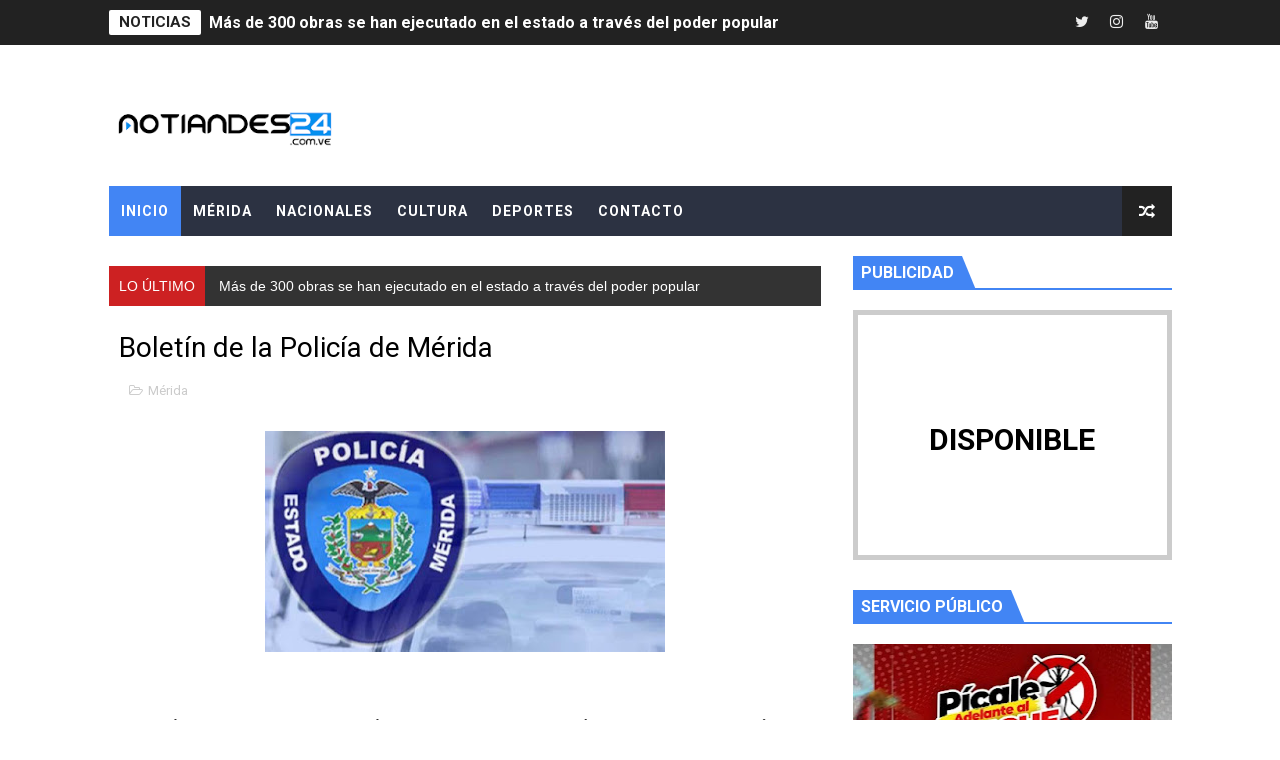

--- FILE ---
content_type: text/html; charset=utf-8
request_url: https://www.google.com/recaptcha/api2/aframe
body_size: 268
content:
<!DOCTYPE HTML><html><head><meta http-equiv="content-type" content="text/html; charset=UTF-8"></head><body><script nonce="Qkw6-kMDh1j7xCXfKDOV7A">/** Anti-fraud and anti-abuse applications only. See google.com/recaptcha */ try{var clients={'sodar':'https://pagead2.googlesyndication.com/pagead/sodar?'};window.addEventListener("message",function(a){try{if(a.source===window.parent){var b=JSON.parse(a.data);var c=clients[b['id']];if(c){var d=document.createElement('img');d.src=c+b['params']+'&rc='+(localStorage.getItem("rc::a")?sessionStorage.getItem("rc::b"):"");window.document.body.appendChild(d);sessionStorage.setItem("rc::e",parseInt(sessionStorage.getItem("rc::e")||0)+1);localStorage.setItem("rc::h",'1769165999599');}}}catch(b){}});window.parent.postMessage("_grecaptcha_ready", "*");}catch(b){}</script></body></html>

--- FILE ---
content_type: text/javascript; charset=UTF-8
request_url: http://www.notiandes24.com.ve/feeds/posts/default/-/M%C3%A9rida?alt=json-in-script&max-results=4&callback=jQuery111005797921666908499_1769165996208&_=1769165996209
body_size: 5560
content:
// API callback
jQuery111005797921666908499_1769165996208({"version":"1.0","encoding":"UTF-8","feed":{"xmlns":"http://www.w3.org/2005/Atom","xmlns$openSearch":"http://a9.com/-/spec/opensearchrss/1.0/","xmlns$blogger":"http://schemas.google.com/blogger/2008","xmlns$georss":"http://www.georss.org/georss","xmlns$gd":"http://schemas.google.com/g/2005","xmlns$thr":"http://purl.org/syndication/thread/1.0","id":{"$t":"tag:blogger.com,1999:blog-1005284912920829497"},"updated":{"$t":"2026-01-23T05:07:11.574-04:00"},"category":[{"term":"Mérida"},{"term":"Nacionales"},{"term":"Política"},{"term":"Deportes"},{"term":"Internacionales"},{"term":"Salud"},{"term":"Educación"},{"term":"Cultura"},{"term":"Sucesos"},{"term":"NACIONAL"},{"term":"Mérida Salud"},{"term":"Rostros"},{"term":"3R.NETS"},{"term":"REGIONAL"},{"term":"INTERNACIONAL"},{"term":"REGIONALES"}],"title":{"type":"text","$t":"NOTIANDES24"},"subtitle":{"type":"html","$t":""},"link":[{"rel":"http://schemas.google.com/g/2005#feed","type":"application/atom+xml","href":"http:\/\/www.notiandes24.com.ve\/feeds\/posts\/default"},{"rel":"self","type":"application/atom+xml","href":"http:\/\/www.blogger.com\/feeds\/1005284912920829497\/posts\/default\/-\/M%C3%A9rida?alt=json-in-script\u0026max-results=4"},{"rel":"alternate","type":"text/html","href":"http:\/\/www.notiandes24.com.ve\/search\/label\/M%C3%A9rida"},{"rel":"hub","href":"http://pubsubhubbub.appspot.com/"},{"rel":"next","type":"application/atom+xml","href":"http:\/\/www.blogger.com\/feeds\/1005284912920829497\/posts\/default\/-\/M%C3%A9rida\/-\/M%C3%A9rida?alt=json-in-script\u0026start-index=5\u0026max-results=4"}],"author":[{"name":{"$t":"Unknown"},"email":{"$t":"noreply@blogger.com"},"gd$image":{"rel":"http://schemas.google.com/g/2005#thumbnail","width":"16","height":"16","src":"https:\/\/img1.blogblog.com\/img\/b16-rounded.gif"}}],"generator":{"version":"7.00","uri":"http://www.blogger.com","$t":"Blogger"},"openSearch$totalResults":{"$t":"18116"},"openSearch$startIndex":{"$t":"1"},"openSearch$itemsPerPage":{"$t":"4"},"entry":[{"id":{"$t":"tag:blogger.com,1999:blog-1005284912920829497.post-4376030605791004452"},"published":{"$t":"2026-01-22T09:15:00.005-04:00"},"updated":{"$t":"2026-01-22T09:17:52.772-04:00"},"category":[{"scheme":"http://www.blogger.com/atom/ns#","term":"Mérida"}],"title":{"type":"text","$t":" Más de 300 obras se han ejecutado en el estado a través del poder popular"},"content":{"type":"html","$t":"\u003Cdiv class=\"separator\" style=\"clear: both; text-align: center;\"\u003E\u003Ca href=\"https:\/\/blogger.googleusercontent.com\/img\/b\/R29vZ2xl\/AVvXsEjDV982wFy1TK8UghqzgJRlSMY0GrGVtSsPwcYkL2SlEp9tlplouqpw_JeFHaZh2CTaJbitMG55fYVBL3cdG_ohFzPJY7_8izba3Md-DYip2KfJwPyiv9FL71_BTscnP9rK3LB2rqxYSrKq1OPedq_kNGfWPjosy3MADNinKO_fstoE8QJ8a8eN-JKSwZg\/s1280\/IMG_20260121_212353_614.jpg\" style=\"margin-left: 1em; margin-right: 1em;\"\u003E\u003Cimg border=\"0\" data-original-height=\"720\" data-original-width=\"1280\" height=\"360\" src=\"https:\/\/blogger.googleusercontent.com\/img\/b\/R29vZ2xl\/AVvXsEjDV982wFy1TK8UghqzgJRlSMY0GrGVtSsPwcYkL2SlEp9tlplouqpw_JeFHaZh2CTaJbitMG55fYVBL3cdG_ohFzPJY7_8izba3Md-DYip2KfJwPyiv9FL71_BTscnP9rK3LB2rqxYSrKq1OPedq_kNGfWPjosy3MADNinKO_fstoE8QJ8a8eN-JKSwZg\/w640-h360\/IMG_20260121_212353_614.jpg\" width=\"640\" \/\u003E\u003C\/a\u003E\u003C\/div\u003E\u003Cp style=\"text-align: justify;\"\u003E\u003Ci\u003ELa comuna Casco Histórico del municipio Libertador del estado Mérida se sumó a la Obratón este miércoles, con la inauguración de la Zona Comunitaria de la Juventud del Consejo Comunal Subsector 21 de Belén, un espacio para la juventud de la parroquia Arias.\u0026nbsp;\u003C\/i\u003E\u003C\/p\u003E\u003Cp style=\"text-align: justify;\"\u003ELa directora estadal del Ministerio de las Comunas, Evelin Quintero, señaló que el poder popular merideño sigue cumpliendo el método del presidente Nicolás Maduro, a pesar de las agresiones. \"Ya son más de 300 obras entregadas por el poder popular, ejecutadas mediante Consultas Populares Nacionales como respuesta de las comunidades organizadas\".\u003C\/p\u003E\u003Cp style=\"text-align: justify;\"\u003EAsimismo, el coordinador de la Zona Comunitaria de la Juventud de Belén, Bastian Villalobos, destacó que este proyecto es fruto del trabajo de la comunidad y de los jóvenes. \"Era un espacio residual y ahora está lleno de vida, seguro y en equilibrio con la naturaleza. Aquí encontramos consolas de videojuegos y también juegos tradicionales como ajedrez y dominó. Además, servirá para la formación con talleres de fotografía y pintura, que buscan afianzar los talentos identificados en este sector\".\u003C\/p\u003E\u003Cp style=\"text-align: justify;\"\u003EPor su parte, Oriana Canelón, joven habitante de la parroquia Arias, agradeció la confianza del presidente Nicolás Maduro, del gobernador Arnaldo Sánchez y del alcalde del municipio Libertador, Nelson Álvarez, y su apoyo a los jóvenes. La Zona Comunitaria de la Juventud tendrá un horario de 9:00 a.m. a las 6:00 p.m. \/Prensa Gobernación de Mérida \/ Agusmir Guarache\u003C\/p\u003E"},"link":[{"rel":"edit","type":"application/atom+xml","href":"http:\/\/www.blogger.com\/feeds\/1005284912920829497\/posts\/default\/4376030605791004452"},{"rel":"self","type":"application/atom+xml","href":"http:\/\/www.blogger.com\/feeds\/1005284912920829497\/posts\/default\/4376030605791004452"},{"rel":"alternate","type":"text/html","href":"http:\/\/www.notiandes24.com.ve\/2026\/01\/mas-de-300-obras-se-han-ejecutado-en-el.html","title":" Más de 300 obras se han ejecutado en el estado a través del poder popular"}],"author":[{"name":{"$t":"Unknown"},"email":{"$t":"noreply@blogger.com"},"gd$image":{"rel":"http://schemas.google.com/g/2005#thumbnail","width":"16","height":"16","src":"https:\/\/img1.blogblog.com\/img\/b16-rounded.gif"}}],"media$thumbnail":{"xmlns$media":"http://search.yahoo.com/mrss/","url":"https:\/\/blogger.googleusercontent.com\/img\/b\/R29vZ2xl\/AVvXsEjDV982wFy1TK8UghqzgJRlSMY0GrGVtSsPwcYkL2SlEp9tlplouqpw_JeFHaZh2CTaJbitMG55fYVBL3cdG_ohFzPJY7_8izba3Md-DYip2KfJwPyiv9FL71_BTscnP9rK3LB2rqxYSrKq1OPedq_kNGfWPjosy3MADNinKO_fstoE8QJ8a8eN-JKSwZg\/s72-w640-h360-c\/IMG_20260121_212353_614.jpg","height":"72","width":"72"}},{"id":{"$t":"tag:blogger.com,1999:blog-1005284912920829497.post-8199567437405447821"},"published":{"$t":"2026-01-22T09:13:00.001-04:00"},"updated":{"$t":"2026-01-22T09:13:22.960-04:00"},"category":[{"scheme":"http://www.blogger.com/atom/ns#","term":"Mérida"}],"title":{"type":"text","$t":" Iapebm mantiene despliegues diarios para fortalecer la seguridad ciudadana en Mérida"},"content":{"type":"html","$t":"\u003Cdiv class=\"separator\" style=\"clear: both; text-align: center;\"\u003E\u003Ca href=\"https:\/\/blogger.googleusercontent.com\/img\/b\/R29vZ2xl\/AVvXsEixEHSPbL0xVnBPMeM1x-jmyAiKJWwUd0uk7RyuEhnMRAHeygGpfElNCqhRkiLMZuo1CSxxhbIMAjdFzZsq8zw42y8W2demZawLoWbkvB-VeS0FAu6VUewZAx1Jxmwsp-odUEd-6CX_k-PTbLP5xzGLsClQGYV5DWUisLxywLtgcB05LHsl-2lq-MrJWqs\/s1080\/IMG_20260121_211325_097.jpg\" imageanchor=\"1\" style=\"margin-left: 1em; margin-right: 1em;\"\u003E\u003Cimg border=\"0\" data-original-height=\"1080\" data-original-width=\"1080\" height=\"400\" src=\"https:\/\/blogger.googleusercontent.com\/img\/b\/R29vZ2xl\/AVvXsEixEHSPbL0xVnBPMeM1x-jmyAiKJWwUd0uk7RyuEhnMRAHeygGpfElNCqhRkiLMZuo1CSxxhbIMAjdFzZsq8zw42y8W2demZawLoWbkvB-VeS0FAu6VUewZAx1Jxmwsp-odUEd-6CX_k-PTbLP5xzGLsClQGYV5DWUisLxywLtgcB05LHsl-2lq-MrJWqs\/w400-h400\/IMG_20260121_211325_097.jpg\" width=\"400\" \/\u003E\u003C\/a\u003E\u003C\/div\u003E\u003Cp style=\"text-align: justify;\"\u003E\u003Ci\u003EFuncionarios adscritos al Instituto Autónomo de la Policía del Estado Bolivariano de Mérida (Iapebm), bajo la dirección del G\/B Antonio Rodríguez, secretario ejecutivo para la Transformación de Seguridad Ciudadana, Defensa y Paz, están llevando a cabo despliegues diarios, cumpliendo diversas estrategias impulsadas por el gobernador Arnaldo Sánchez.\u003C\/i\u003E\u003C\/p\u003E\u003Cp style=\"text-align: justify;\"\u003EDentro de estas actividades, destaca la supervisión, control y evaluación del Plan Madrugonazo, que busca consolidar diversas actividades de vigilancia y patrullaje en los Cuadrantes de Paz, con los diferentes Centros de Coordinación Policial (CCP) y unidades operativas. El objetivo es garantizar el cumplimiento de las funciones de resguardo por parte del cuerpo policial.\u003C\/p\u003E\u003Cp style=\"text-align: justify;\"\u003EAdemás, se implementa el Plan Cordillera, una supervisión digital de los Cuadrantes de Paz; esta actividad también se enfoca en evaluar el cumplimiento de las labores de vigilancia y patrullaje en todo el estado, asegurando que las distintas unidades operativas mantengan altos estándares de eficacia en su funcionamiento.\u003C\/p\u003E\u003Cp style=\"text-align: justify;\"\u003ELa implementación de estos planes refleja el compromiso del Iapebm de fortalecer la seguridad y tranquilidad en los 23 municipios de la entidad, fomentando un entorno más seguro para todos los merideños. Prensa Gobernación de Mérida. Iapebm\u003C\/p\u003E\u003Cp style=\"text-align: justify;\"\u003E\u003Cb\u003ESERVIR CON HONOR\u003C\/b\u003E\u003C\/p\u003E\u003Cp style=\"text-align: justify;\"\u003E\u003Cb\u003EDUDAR ES TRAICIÓN\u003C\/b\u003E\u003C\/p\u003E"},"link":[{"rel":"edit","type":"application/atom+xml","href":"http:\/\/www.blogger.com\/feeds\/1005284912920829497\/posts\/default\/8199567437405447821"},{"rel":"self","type":"application/atom+xml","href":"http:\/\/www.blogger.com\/feeds\/1005284912920829497\/posts\/default\/8199567437405447821"},{"rel":"alternate","type":"text/html","href":"http:\/\/www.notiandes24.com.ve\/2026\/01\/iapebm-mantiene-despliegues-diarios.html","title":" Iapebm mantiene despliegues diarios para fortalecer la seguridad ciudadana en Mérida"}],"author":[{"name":{"$t":"Unknown"},"email":{"$t":"noreply@blogger.com"},"gd$image":{"rel":"http://schemas.google.com/g/2005#thumbnail","width":"16","height":"16","src":"https:\/\/img1.blogblog.com\/img\/b16-rounded.gif"}}],"media$thumbnail":{"xmlns$media":"http://search.yahoo.com/mrss/","url":"https:\/\/blogger.googleusercontent.com\/img\/b\/R29vZ2xl\/AVvXsEixEHSPbL0xVnBPMeM1x-jmyAiKJWwUd0uk7RyuEhnMRAHeygGpfElNCqhRkiLMZuo1CSxxhbIMAjdFzZsq8zw42y8W2demZawLoWbkvB-VeS0FAu6VUewZAx1Jxmwsp-odUEd-6CX_k-PTbLP5xzGLsClQGYV5DWUisLxywLtgcB05LHsl-2lq-MrJWqs\/s72-w400-h400-c\/IMG_20260121_211325_097.jpg","height":"72","width":"72"}},{"id":{"$t":"tag:blogger.com,1999:blog-1005284912920829497.post-3944444174553286403"},"published":{"$t":"2026-01-22T09:12:00.000-04:00"},"updated":{"$t":"2026-01-22T09:12:00.309-04:00"},"category":[{"scheme":"http://www.blogger.com/atom/ns#","term":"Mérida"}],"title":{"type":"text","$t":" Colegio de Contadores Públicos de Mérida inició Agenda Académica sobre Impuesto Sobre la Renta"},"content":{"type":"html","$t":"\u003Cdiv class=\"separator\" style=\"clear: both; text-align: center;\"\u003E\u003Ca href=\"https:\/\/blogger.googleusercontent.com\/img\/b\/R29vZ2xl\/AVvXsEiIWX1wm70QQjiLyMi4wgAxlDiwsP7hqVXx6TQGwN7sWyVGD1nLEvoznNPOQoqyf0auYE3NEPfIU9yqr6ya-1p6Wk5kOrgtR2CiNlWcGZuHERSWOED0Ub1vkMOZCI3Fl0yjpuhlUY4FBsvvmBO6lE1LOtJivIZTXJHzsbhzBe-eM324p_l1x3tRafvy_T4\/s1080\/colegio%20de%20contadores%20JD.jpg\" imageanchor=\"1\" style=\"margin-left: 1em; margin-right: 1em;\"\u003E\u003Cimg border=\"0\" data-original-height=\"717\" data-original-width=\"1080\" height=\"265\" src=\"https:\/\/blogger.googleusercontent.com\/img\/b\/R29vZ2xl\/AVvXsEiIWX1wm70QQjiLyMi4wgAxlDiwsP7hqVXx6TQGwN7sWyVGD1nLEvoznNPOQoqyf0auYE3NEPfIU9yqr6ya-1p6Wk5kOrgtR2CiNlWcGZuHERSWOED0Ub1vkMOZCI3Fl0yjpuhlUY4FBsvvmBO6lE1LOtJivIZTXJHzsbhzBe-eM324p_l1x3tRafvy_T4\/w400-h265\/colegio%20de%20contadores%20JD.jpg\" width=\"400\" \/\u003E\u003C\/a\u003E\u003C\/div\u003E\u003Cp style=\"text-align: justify;\"\u003E\u003Ci\u003E** El gremio arrancó sus actividades de 2026 con un conversatorio en la ciudad de Mérida y visitas a los núcleos de El Vigía y Tovar, donde más de 50 profesionales debatieron sobre las formalidades y la conciliación fiscal para el pago del ISLR\u003C\/i\u003E\u003C\/p\u003E\u003Cp style=\"text-align: justify;\"\u003ECon una Agenda Académica centrada en materia de Impuestos Sobre La Renta (ISLR), el Colegio de Contadores Públicos del estado Mérida (Ccpem) dio inicio a sus actividades este 2026. El licenciado Eli Saúl Rojas, presidente de la Junta Directiva del gremio, destacó que el propósito es fortalecer el desarrollo profesional de los Contadores Públicos en temas tributarios de alta relevancia.\u003C\/p\u003E\u003Cp style=\"text-align: justify;\"\u003ELas actividades comenzaron en la ciudad de Mérida, en el Instituto de Desarrollo Profesional, donde más de 50 Contadores Públicos participaron en un conversatorio dedicado a las formalidades y la conciliación fiscal necesarias para la determinación y pago del ISLR correspondiente al ejercicio económico 2025.\u003C\/p\u003E\u003Cp style=\"text-align: justify;\"\u003EEl Presidente del gremio explicó que la Agenda Académica se extenderá a distintos municipios, con el objetivo de acercar la formación a todos los profesionales. En ese sentido, ya se realizaron encuentros en los núcleos de El Vigía y Tovar, donde la asistencia fue concurrida y se abordó la determinación del hecho imponible en materia de ISLR.\u003C\/p\u003E\u003Cp style=\"text-align: justify;\"\u003ERojas recordó que los contribuyentes especiales, tanto personas naturales como jurídicas, asignados por la Administración Tributaria, tienen hasta el 30 de enero -los RIF terminados en 2 y 3- para cumplir con esta obligación formal. “No dejemos este deber para última hora. Lo recomendable es hacerlo de la mano de especialistas en materia tributaria, para garantizar una correcta determinación del impuesto”, subrayó.\u003C\/p\u003E\u003Cp style=\"text-align: justify;\"\u003ECon estas actividades, el Colegio de Contadores Públicos del estado Mérida reafirmó su compromiso con la actualización profesional y el acompañamiento gremial, en un contexto donde la formación continua resulta clave para enfrentar los retos fiscales del país. \/Prensa Ccpem \/ CNP 11842\u003C\/p\u003E"},"link":[{"rel":"edit","type":"application/atom+xml","href":"http:\/\/www.blogger.com\/feeds\/1005284912920829497\/posts\/default\/3944444174553286403"},{"rel":"self","type":"application/atom+xml","href":"http:\/\/www.blogger.com\/feeds\/1005284912920829497\/posts\/default\/3944444174553286403"},{"rel":"alternate","type":"text/html","href":"http:\/\/www.notiandes24.com.ve\/2026\/01\/colegio-de-contadores-publicos-de.html","title":" Colegio de Contadores Públicos de Mérida inició Agenda Académica sobre Impuesto Sobre la Renta"}],"author":[{"name":{"$t":"Unknown"},"email":{"$t":"noreply@blogger.com"},"gd$image":{"rel":"http://schemas.google.com/g/2005#thumbnail","width":"16","height":"16","src":"https:\/\/img1.blogblog.com\/img\/b16-rounded.gif"}}],"media$thumbnail":{"xmlns$media":"http://search.yahoo.com/mrss/","url":"https:\/\/blogger.googleusercontent.com\/img\/b\/R29vZ2xl\/AVvXsEiIWX1wm70QQjiLyMi4wgAxlDiwsP7hqVXx6TQGwN7sWyVGD1nLEvoznNPOQoqyf0auYE3NEPfIU9yqr6ya-1p6Wk5kOrgtR2CiNlWcGZuHERSWOED0Ub1vkMOZCI3Fl0yjpuhlUY4FBsvvmBO6lE1LOtJivIZTXJHzsbhzBe-eM324p_l1x3tRafvy_T4\/s72-w400-h265-c\/colegio%20de%20contadores%20JD.jpg","height":"72","width":"72"}},{"id":{"$t":"tag:blogger.com,1999:blog-1005284912920829497.post-2137499462840978054"},"published":{"$t":"2026-01-22T09:10:00.003-04:00"},"updated":{"$t":"2026-01-22T09:10:51.151-04:00"},"category":[{"scheme":"http://www.blogger.com/atom/ns#","term":"Mérida"}],"title":{"type":"text","$t":" Alcaldía de Mérida invita a diplomado para personas con diversidad funcional"},"content":{"type":"html","$t":"\u003Cdiv class=\"separator\" style=\"clear: both; text-align: center;\"\u003E\u003Ca href=\"https:\/\/blogger.googleusercontent.com\/img\/b\/R29vZ2xl\/AVvXsEiBvX3q0FUm4BmpvBx7PBHoHozw1J-1s_KjeQoEYe1gK0zmWRfN2vmPGTS8bV8-KP4IxXjAGAWLw4IqWchEmGjaaBRudxpuB-yWHTFlgkHjwgvzKHaKl09nTmcX9mY2lCLvDHfe7I4S8f6WJKPkH5aBaeENhG0GDUnKEkUWzbi6-_lB8zRhTtSWxuGRGSU\/s1280\/photo_5154833235316509805_y.jpg\" imageanchor=\"1\" style=\"margin-left: 1em; margin-right: 1em;\"\u003E\u003Cimg border=\"0\" data-original-height=\"720\" data-original-width=\"1280\" height=\"225\" src=\"https:\/\/blogger.googleusercontent.com\/img\/b\/R29vZ2xl\/AVvXsEiBvX3q0FUm4BmpvBx7PBHoHozw1J-1s_KjeQoEYe1gK0zmWRfN2vmPGTS8bV8-KP4IxXjAGAWLw4IqWchEmGjaaBRudxpuB-yWHTFlgkHjwgvzKHaKl09nTmcX9mY2lCLvDHfe7I4S8f6WJKPkH5aBaeENhG0GDUnKEkUWzbi6-_lB8zRhTtSWxuGRGSU\/w400-h225\/photo_5154833235316509805_y.jpg\" width=\"400\" \/\u003E\u003C\/a\u003E\u003C\/div\u003E\u003Cp style=\"text-align: justify;\"\u003E\u003Ci\u003ELa Alcaldía del municipio Libertador, bajo la gestión del alcalde Nelson Álvarez, convoca a personas con diversidad funcional y al público en general a participar en un nuevo diplomado de educación continua.\u003C\/i\u003E\u003C\/p\u003E\u003Cp style=\"text-align: justify;\"\u003EJosé Obdulio Sánchez, jefe de la Unidad Municipal de Atención a Personas con Discapacidad, informó que este programa busca profundizar y actualizar conocimientos técnicos en diversas áreas. La formación se dictará en las instalaciones de la Defensoría del Pueblo.\u003C\/p\u003E\u003Cp style=\"text-align: justify;\"\u003ESubrayó que el proceso de inscripción iniciará el lunes 26 de enero directamente en la sede de la Defensoría: “Los interesados también pueden solicitar información detallada en la Dirección de Desarrollo Social o en la Unidad de Atención ubicada en la sede principal de la Alcaldía”.\u003C\/p\u003E\u003Cp style=\"text-align: justify;\"\u003ESánchez destacó que, además de la formación académica, la Dirección de Desarrollo Social mantiene activas las consultas médicas especializadas en la sede de la avenida Urdaneta: “Asimismo, se avanza en la creación del Registro Municipal de Personas con Discapacidad”.\u003C\/p\u003E\u003Cp style=\"text-align: justify;\"\u003EIndicó también que, como parte de esta programación educativa, se dictarán talleres prácticos de Lengua de Señas Venezolana (LSV) y el sistema Braille, herramientas fundamentales para la inclusión comunicativa en la entidad.\u003C\/p\u003E\u003Cp style=\"text-align: justify;\"\u003EFinalmente, Sánchez resaltó que estas políticas de atención social se ejecutan de forma articulada entre el Gobierno del presidente Nicolás Maduro, el gobernador Arnaldo Sánchez y el alcalde Nelson Álvarez, con el objetivo de construir una Mérida más humana y participativa.\u003C\/p\u003E\u003Cp style=\"text-align: justify;\"\u003E\u003Cb\u003EPrensa Alcaldía del Municipio Libertador\u003C\/b\u003E\u003C\/p\u003E"},"link":[{"rel":"edit","type":"application/atom+xml","href":"http:\/\/www.blogger.com\/feeds\/1005284912920829497\/posts\/default\/2137499462840978054"},{"rel":"self","type":"application/atom+xml","href":"http:\/\/www.blogger.com\/feeds\/1005284912920829497\/posts\/default\/2137499462840978054"},{"rel":"alternate","type":"text/html","href":"http:\/\/www.notiandes24.com.ve\/2026\/01\/alcaldia-de-merida-invita-diplomado.html","title":" Alcaldía de Mérida invita a diplomado para personas con diversidad funcional"}],"author":[{"name":{"$t":"Unknown"},"email":{"$t":"noreply@blogger.com"},"gd$image":{"rel":"http://schemas.google.com/g/2005#thumbnail","width":"16","height":"16","src":"https:\/\/img1.blogblog.com\/img\/b16-rounded.gif"}}],"media$thumbnail":{"xmlns$media":"http://search.yahoo.com/mrss/","url":"https:\/\/blogger.googleusercontent.com\/img\/b\/R29vZ2xl\/AVvXsEiBvX3q0FUm4BmpvBx7PBHoHozw1J-1s_KjeQoEYe1gK0zmWRfN2vmPGTS8bV8-KP4IxXjAGAWLw4IqWchEmGjaaBRudxpuB-yWHTFlgkHjwgvzKHaKl09nTmcX9mY2lCLvDHfe7I4S8f6WJKPkH5aBaeENhG0GDUnKEkUWzbi6-_lB8zRhTtSWxuGRGSU\/s72-w400-h225-c\/photo_5154833235316509805_y.jpg","height":"72","width":"72"}}]}});

--- FILE ---
content_type: text/javascript; charset=UTF-8
request_url: http://www.notiandes24.com.ve/feeds/posts/default?alt=json-in-script&callback=rssticker
body_size: 28925
content:
// API callback
rssticker({"version":"1.0","encoding":"UTF-8","feed":{"xmlns":"http://www.w3.org/2005/Atom","xmlns$openSearch":"http://a9.com/-/spec/opensearchrss/1.0/","xmlns$blogger":"http://schemas.google.com/blogger/2008","xmlns$georss":"http://www.georss.org/georss","xmlns$gd":"http://schemas.google.com/g/2005","xmlns$thr":"http://purl.org/syndication/thread/1.0","id":{"$t":"tag:blogger.com,1999:blog-1005284912920829497"},"updated":{"$t":"2026-01-23T05:07:11.574-04:00"},"category":[{"term":"Mérida"},{"term":"Nacionales"},{"term":"Política"},{"term":"Deportes"},{"term":"Internacionales"},{"term":"Salud"},{"term":"Educación"},{"term":"Cultura"},{"term":"Sucesos"},{"term":"NACIONAL"},{"term":"Mérida Salud"},{"term":"Rostros"},{"term":"3R.NETS"},{"term":"REGIONAL"},{"term":"INTERNACIONAL"},{"term":"REGIONALES"}],"title":{"type":"text","$t":"NOTIANDES24"},"subtitle":{"type":"html","$t":""},"link":[{"rel":"http://schemas.google.com/g/2005#feed","type":"application/atom+xml","href":"http:\/\/www.notiandes24.com.ve\/feeds\/posts\/default"},{"rel":"self","type":"application/atom+xml","href":"http:\/\/www.blogger.com\/feeds\/1005284912920829497\/posts\/default?alt=json-in-script"},{"rel":"alternate","type":"text/html","href":"http:\/\/www.notiandes24.com.ve\/"},{"rel":"hub","href":"http://pubsubhubbub.appspot.com/"},{"rel":"next","type":"application/atom+xml","href":"http:\/\/www.blogger.com\/feeds\/1005284912920829497\/posts\/default?alt=json-in-script\u0026start-index=26\u0026max-results=25"}],"author":[{"name":{"$t":"Unknown"},"email":{"$t":"noreply@blogger.com"},"gd$image":{"rel":"http://schemas.google.com/g/2005#thumbnail","width":"16","height":"16","src":"https:\/\/img1.blogblog.com\/img\/b16-rounded.gif"}}],"generator":{"version":"7.00","uri":"http://www.blogger.com","$t":"Blogger"},"openSearch$totalResults":{"$t":"41086"},"openSearch$startIndex":{"$t":"1"},"openSearch$itemsPerPage":{"$t":"25"},"entry":[{"id":{"$t":"tag:blogger.com,1999:blog-1005284912920829497.post-4376030605791004452"},"published":{"$t":"2026-01-22T09:15:00.005-04:00"},"updated":{"$t":"2026-01-22T09:17:52.772-04:00"},"category":[{"scheme":"http://www.blogger.com/atom/ns#","term":"Mérida"}],"title":{"type":"text","$t":" Más de 300 obras se han ejecutado en el estado a través del poder popular"},"content":{"type":"html","$t":"\u003Cdiv class=\"separator\" style=\"clear: both; text-align: center;\"\u003E\u003Ca href=\"https:\/\/blogger.googleusercontent.com\/img\/b\/R29vZ2xl\/AVvXsEjDV982wFy1TK8UghqzgJRlSMY0GrGVtSsPwcYkL2SlEp9tlplouqpw_JeFHaZh2CTaJbitMG55fYVBL3cdG_ohFzPJY7_8izba3Md-DYip2KfJwPyiv9FL71_BTscnP9rK3LB2rqxYSrKq1OPedq_kNGfWPjosy3MADNinKO_fstoE8QJ8a8eN-JKSwZg\/s1280\/IMG_20260121_212353_614.jpg\" style=\"margin-left: 1em; margin-right: 1em;\"\u003E\u003Cimg border=\"0\" data-original-height=\"720\" data-original-width=\"1280\" height=\"360\" src=\"https:\/\/blogger.googleusercontent.com\/img\/b\/R29vZ2xl\/AVvXsEjDV982wFy1TK8UghqzgJRlSMY0GrGVtSsPwcYkL2SlEp9tlplouqpw_JeFHaZh2CTaJbitMG55fYVBL3cdG_ohFzPJY7_8izba3Md-DYip2KfJwPyiv9FL71_BTscnP9rK3LB2rqxYSrKq1OPedq_kNGfWPjosy3MADNinKO_fstoE8QJ8a8eN-JKSwZg\/w640-h360\/IMG_20260121_212353_614.jpg\" width=\"640\" \/\u003E\u003C\/a\u003E\u003C\/div\u003E\u003Cp style=\"text-align: justify;\"\u003E\u003Ci\u003ELa comuna Casco Histórico del municipio Libertador del estado Mérida se sumó a la Obratón este miércoles, con la inauguración de la Zona Comunitaria de la Juventud del Consejo Comunal Subsector 21 de Belén, un espacio para la juventud de la parroquia Arias.\u0026nbsp;\u003C\/i\u003E\u003C\/p\u003E\u003Cp style=\"text-align: justify;\"\u003ELa directora estadal del Ministerio de las Comunas, Evelin Quintero, señaló que el poder popular merideño sigue cumpliendo el método del presidente Nicolás Maduro, a pesar de las agresiones. \"Ya son más de 300 obras entregadas por el poder popular, ejecutadas mediante Consultas Populares Nacionales como respuesta de las comunidades organizadas\".\u003C\/p\u003E\u003Cp style=\"text-align: justify;\"\u003EAsimismo, el coordinador de la Zona Comunitaria de la Juventud de Belén, Bastian Villalobos, destacó que este proyecto es fruto del trabajo de la comunidad y de los jóvenes. \"Era un espacio residual y ahora está lleno de vida, seguro y en equilibrio con la naturaleza. Aquí encontramos consolas de videojuegos y también juegos tradicionales como ajedrez y dominó. Además, servirá para la formación con talleres de fotografía y pintura, que buscan afianzar los talentos identificados en este sector\".\u003C\/p\u003E\u003Cp style=\"text-align: justify;\"\u003EPor su parte, Oriana Canelón, joven habitante de la parroquia Arias, agradeció la confianza del presidente Nicolás Maduro, del gobernador Arnaldo Sánchez y del alcalde del municipio Libertador, Nelson Álvarez, y su apoyo a los jóvenes. La Zona Comunitaria de la Juventud tendrá un horario de 9:00 a.m. a las 6:00 p.m. \/Prensa Gobernación de Mérida \/ Agusmir Guarache\u003C\/p\u003E"},"link":[{"rel":"edit","type":"application/atom+xml","href":"http:\/\/www.blogger.com\/feeds\/1005284912920829497\/posts\/default\/4376030605791004452"},{"rel":"self","type":"application/atom+xml","href":"http:\/\/www.blogger.com\/feeds\/1005284912920829497\/posts\/default\/4376030605791004452"},{"rel":"alternate","type":"text/html","href":"http:\/\/www.notiandes24.com.ve\/2026\/01\/mas-de-300-obras-se-han-ejecutado-en-el.html","title":" Más de 300 obras se han ejecutado en el estado a través del poder popular"}],"author":[{"name":{"$t":"Unknown"},"email":{"$t":"noreply@blogger.com"},"gd$image":{"rel":"http://schemas.google.com/g/2005#thumbnail","width":"16","height":"16","src":"https:\/\/img1.blogblog.com\/img\/b16-rounded.gif"}}],"media$thumbnail":{"xmlns$media":"http://search.yahoo.com/mrss/","url":"https:\/\/blogger.googleusercontent.com\/img\/b\/R29vZ2xl\/AVvXsEjDV982wFy1TK8UghqzgJRlSMY0GrGVtSsPwcYkL2SlEp9tlplouqpw_JeFHaZh2CTaJbitMG55fYVBL3cdG_ohFzPJY7_8izba3Md-DYip2KfJwPyiv9FL71_BTscnP9rK3LB2rqxYSrKq1OPedq_kNGfWPjosy3MADNinKO_fstoE8QJ8a8eN-JKSwZg\/s72-w640-h360-c\/IMG_20260121_212353_614.jpg","height":"72","width":"72"}},{"id":{"$t":"tag:blogger.com,1999:blog-1005284912920829497.post-8199567437405447821"},"published":{"$t":"2026-01-22T09:13:00.001-04:00"},"updated":{"$t":"2026-01-22T09:13:22.960-04:00"},"category":[{"scheme":"http://www.blogger.com/atom/ns#","term":"Mérida"}],"title":{"type":"text","$t":" Iapebm mantiene despliegues diarios para fortalecer la seguridad ciudadana en Mérida"},"content":{"type":"html","$t":"\u003Cdiv class=\"separator\" style=\"clear: both; text-align: center;\"\u003E\u003Ca href=\"https:\/\/blogger.googleusercontent.com\/img\/b\/R29vZ2xl\/AVvXsEixEHSPbL0xVnBPMeM1x-jmyAiKJWwUd0uk7RyuEhnMRAHeygGpfElNCqhRkiLMZuo1CSxxhbIMAjdFzZsq8zw42y8W2demZawLoWbkvB-VeS0FAu6VUewZAx1Jxmwsp-odUEd-6CX_k-PTbLP5xzGLsClQGYV5DWUisLxywLtgcB05LHsl-2lq-MrJWqs\/s1080\/IMG_20260121_211325_097.jpg\" imageanchor=\"1\" style=\"margin-left: 1em; margin-right: 1em;\"\u003E\u003Cimg border=\"0\" data-original-height=\"1080\" data-original-width=\"1080\" height=\"400\" src=\"https:\/\/blogger.googleusercontent.com\/img\/b\/R29vZ2xl\/AVvXsEixEHSPbL0xVnBPMeM1x-jmyAiKJWwUd0uk7RyuEhnMRAHeygGpfElNCqhRkiLMZuo1CSxxhbIMAjdFzZsq8zw42y8W2demZawLoWbkvB-VeS0FAu6VUewZAx1Jxmwsp-odUEd-6CX_k-PTbLP5xzGLsClQGYV5DWUisLxywLtgcB05LHsl-2lq-MrJWqs\/w400-h400\/IMG_20260121_211325_097.jpg\" width=\"400\" \/\u003E\u003C\/a\u003E\u003C\/div\u003E\u003Cp style=\"text-align: justify;\"\u003E\u003Ci\u003EFuncionarios adscritos al Instituto Autónomo de la Policía del Estado Bolivariano de Mérida (Iapebm), bajo la dirección del G\/B Antonio Rodríguez, secretario ejecutivo para la Transformación de Seguridad Ciudadana, Defensa y Paz, están llevando a cabo despliegues diarios, cumpliendo diversas estrategias impulsadas por el gobernador Arnaldo Sánchez.\u003C\/i\u003E\u003C\/p\u003E\u003Cp style=\"text-align: justify;\"\u003EDentro de estas actividades, destaca la supervisión, control y evaluación del Plan Madrugonazo, que busca consolidar diversas actividades de vigilancia y patrullaje en los Cuadrantes de Paz, con los diferentes Centros de Coordinación Policial (CCP) y unidades operativas. El objetivo es garantizar el cumplimiento de las funciones de resguardo por parte del cuerpo policial.\u003C\/p\u003E\u003Cp style=\"text-align: justify;\"\u003EAdemás, se implementa el Plan Cordillera, una supervisión digital de los Cuadrantes de Paz; esta actividad también se enfoca en evaluar el cumplimiento de las labores de vigilancia y patrullaje en todo el estado, asegurando que las distintas unidades operativas mantengan altos estándares de eficacia en su funcionamiento.\u003C\/p\u003E\u003Cp style=\"text-align: justify;\"\u003ELa implementación de estos planes refleja el compromiso del Iapebm de fortalecer la seguridad y tranquilidad en los 23 municipios de la entidad, fomentando un entorno más seguro para todos los merideños. Prensa Gobernación de Mérida. Iapebm\u003C\/p\u003E\u003Cp style=\"text-align: justify;\"\u003E\u003Cb\u003ESERVIR CON HONOR\u003C\/b\u003E\u003C\/p\u003E\u003Cp style=\"text-align: justify;\"\u003E\u003Cb\u003EDUDAR ES TRAICIÓN\u003C\/b\u003E\u003C\/p\u003E"},"link":[{"rel":"edit","type":"application/atom+xml","href":"http:\/\/www.blogger.com\/feeds\/1005284912920829497\/posts\/default\/8199567437405447821"},{"rel":"self","type":"application/atom+xml","href":"http:\/\/www.blogger.com\/feeds\/1005284912920829497\/posts\/default\/8199567437405447821"},{"rel":"alternate","type":"text/html","href":"http:\/\/www.notiandes24.com.ve\/2026\/01\/iapebm-mantiene-despliegues-diarios.html","title":" Iapebm mantiene despliegues diarios para fortalecer la seguridad ciudadana en Mérida"}],"author":[{"name":{"$t":"Unknown"},"email":{"$t":"noreply@blogger.com"},"gd$image":{"rel":"http://schemas.google.com/g/2005#thumbnail","width":"16","height":"16","src":"https:\/\/img1.blogblog.com\/img\/b16-rounded.gif"}}],"media$thumbnail":{"xmlns$media":"http://search.yahoo.com/mrss/","url":"https:\/\/blogger.googleusercontent.com\/img\/b\/R29vZ2xl\/AVvXsEixEHSPbL0xVnBPMeM1x-jmyAiKJWwUd0uk7RyuEhnMRAHeygGpfElNCqhRkiLMZuo1CSxxhbIMAjdFzZsq8zw42y8W2demZawLoWbkvB-VeS0FAu6VUewZAx1Jxmwsp-odUEd-6CX_k-PTbLP5xzGLsClQGYV5DWUisLxywLtgcB05LHsl-2lq-MrJWqs\/s72-w400-h400-c\/IMG_20260121_211325_097.jpg","height":"72","width":"72"}},{"id":{"$t":"tag:blogger.com,1999:blog-1005284912920829497.post-3944444174553286403"},"published":{"$t":"2026-01-22T09:12:00.000-04:00"},"updated":{"$t":"2026-01-22T09:12:00.309-04:00"},"category":[{"scheme":"http://www.blogger.com/atom/ns#","term":"Mérida"}],"title":{"type":"text","$t":" Colegio de Contadores Públicos de Mérida inició Agenda Académica sobre Impuesto Sobre la Renta"},"content":{"type":"html","$t":"\u003Cdiv class=\"separator\" style=\"clear: both; text-align: center;\"\u003E\u003Ca href=\"https:\/\/blogger.googleusercontent.com\/img\/b\/R29vZ2xl\/AVvXsEiIWX1wm70QQjiLyMi4wgAxlDiwsP7hqVXx6TQGwN7sWyVGD1nLEvoznNPOQoqyf0auYE3NEPfIU9yqr6ya-1p6Wk5kOrgtR2CiNlWcGZuHERSWOED0Ub1vkMOZCI3Fl0yjpuhlUY4FBsvvmBO6lE1LOtJivIZTXJHzsbhzBe-eM324p_l1x3tRafvy_T4\/s1080\/colegio%20de%20contadores%20JD.jpg\" imageanchor=\"1\" style=\"margin-left: 1em; margin-right: 1em;\"\u003E\u003Cimg border=\"0\" data-original-height=\"717\" data-original-width=\"1080\" height=\"265\" src=\"https:\/\/blogger.googleusercontent.com\/img\/b\/R29vZ2xl\/AVvXsEiIWX1wm70QQjiLyMi4wgAxlDiwsP7hqVXx6TQGwN7sWyVGD1nLEvoznNPOQoqyf0auYE3NEPfIU9yqr6ya-1p6Wk5kOrgtR2CiNlWcGZuHERSWOED0Ub1vkMOZCI3Fl0yjpuhlUY4FBsvvmBO6lE1LOtJivIZTXJHzsbhzBe-eM324p_l1x3tRafvy_T4\/w400-h265\/colegio%20de%20contadores%20JD.jpg\" width=\"400\" \/\u003E\u003C\/a\u003E\u003C\/div\u003E\u003Cp style=\"text-align: justify;\"\u003E\u003Ci\u003E** El gremio arrancó sus actividades de 2026 con un conversatorio en la ciudad de Mérida y visitas a los núcleos de El Vigía y Tovar, donde más de 50 profesionales debatieron sobre las formalidades y la conciliación fiscal para el pago del ISLR\u003C\/i\u003E\u003C\/p\u003E\u003Cp style=\"text-align: justify;\"\u003ECon una Agenda Académica centrada en materia de Impuestos Sobre La Renta (ISLR), el Colegio de Contadores Públicos del estado Mérida (Ccpem) dio inicio a sus actividades este 2026. El licenciado Eli Saúl Rojas, presidente de la Junta Directiva del gremio, destacó que el propósito es fortalecer el desarrollo profesional de los Contadores Públicos en temas tributarios de alta relevancia.\u003C\/p\u003E\u003Cp style=\"text-align: justify;\"\u003ELas actividades comenzaron en la ciudad de Mérida, en el Instituto de Desarrollo Profesional, donde más de 50 Contadores Públicos participaron en un conversatorio dedicado a las formalidades y la conciliación fiscal necesarias para la determinación y pago del ISLR correspondiente al ejercicio económico 2025.\u003C\/p\u003E\u003Cp style=\"text-align: justify;\"\u003EEl Presidente del gremio explicó que la Agenda Académica se extenderá a distintos municipios, con el objetivo de acercar la formación a todos los profesionales. En ese sentido, ya se realizaron encuentros en los núcleos de El Vigía y Tovar, donde la asistencia fue concurrida y se abordó la determinación del hecho imponible en materia de ISLR.\u003C\/p\u003E\u003Cp style=\"text-align: justify;\"\u003ERojas recordó que los contribuyentes especiales, tanto personas naturales como jurídicas, asignados por la Administración Tributaria, tienen hasta el 30 de enero -los RIF terminados en 2 y 3- para cumplir con esta obligación formal. “No dejemos este deber para última hora. Lo recomendable es hacerlo de la mano de especialistas en materia tributaria, para garantizar una correcta determinación del impuesto”, subrayó.\u003C\/p\u003E\u003Cp style=\"text-align: justify;\"\u003ECon estas actividades, el Colegio de Contadores Públicos del estado Mérida reafirmó su compromiso con la actualización profesional y el acompañamiento gremial, en un contexto donde la formación continua resulta clave para enfrentar los retos fiscales del país. \/Prensa Ccpem \/ CNP 11842\u003C\/p\u003E"},"link":[{"rel":"edit","type":"application/atom+xml","href":"http:\/\/www.blogger.com\/feeds\/1005284912920829497\/posts\/default\/3944444174553286403"},{"rel":"self","type":"application/atom+xml","href":"http:\/\/www.blogger.com\/feeds\/1005284912920829497\/posts\/default\/3944444174553286403"},{"rel":"alternate","type":"text/html","href":"http:\/\/www.notiandes24.com.ve\/2026\/01\/colegio-de-contadores-publicos-de.html","title":" Colegio de Contadores Públicos de Mérida inició Agenda Académica sobre Impuesto Sobre la Renta"}],"author":[{"name":{"$t":"Unknown"},"email":{"$t":"noreply@blogger.com"},"gd$image":{"rel":"http://schemas.google.com/g/2005#thumbnail","width":"16","height":"16","src":"https:\/\/img1.blogblog.com\/img\/b16-rounded.gif"}}],"media$thumbnail":{"xmlns$media":"http://search.yahoo.com/mrss/","url":"https:\/\/blogger.googleusercontent.com\/img\/b\/R29vZ2xl\/AVvXsEiIWX1wm70QQjiLyMi4wgAxlDiwsP7hqVXx6TQGwN7sWyVGD1nLEvoznNPOQoqyf0auYE3NEPfIU9yqr6ya-1p6Wk5kOrgtR2CiNlWcGZuHERSWOED0Ub1vkMOZCI3Fl0yjpuhlUY4FBsvvmBO6lE1LOtJivIZTXJHzsbhzBe-eM324p_l1x3tRafvy_T4\/s72-w400-h265-c\/colegio%20de%20contadores%20JD.jpg","height":"72","width":"72"}},{"id":{"$t":"tag:blogger.com,1999:blog-1005284912920829497.post-2137499462840978054"},"published":{"$t":"2026-01-22T09:10:00.003-04:00"},"updated":{"$t":"2026-01-22T09:10:51.151-04:00"},"category":[{"scheme":"http://www.blogger.com/atom/ns#","term":"Mérida"}],"title":{"type":"text","$t":" Alcaldía de Mérida invita a diplomado para personas con diversidad funcional"},"content":{"type":"html","$t":"\u003Cdiv class=\"separator\" style=\"clear: both; text-align: center;\"\u003E\u003Ca href=\"https:\/\/blogger.googleusercontent.com\/img\/b\/R29vZ2xl\/AVvXsEiBvX3q0FUm4BmpvBx7PBHoHozw1J-1s_KjeQoEYe1gK0zmWRfN2vmPGTS8bV8-KP4IxXjAGAWLw4IqWchEmGjaaBRudxpuB-yWHTFlgkHjwgvzKHaKl09nTmcX9mY2lCLvDHfe7I4S8f6WJKPkH5aBaeENhG0GDUnKEkUWzbi6-_lB8zRhTtSWxuGRGSU\/s1280\/photo_5154833235316509805_y.jpg\" imageanchor=\"1\" style=\"margin-left: 1em; margin-right: 1em;\"\u003E\u003Cimg border=\"0\" data-original-height=\"720\" data-original-width=\"1280\" height=\"225\" src=\"https:\/\/blogger.googleusercontent.com\/img\/b\/R29vZ2xl\/AVvXsEiBvX3q0FUm4BmpvBx7PBHoHozw1J-1s_KjeQoEYe1gK0zmWRfN2vmPGTS8bV8-KP4IxXjAGAWLw4IqWchEmGjaaBRudxpuB-yWHTFlgkHjwgvzKHaKl09nTmcX9mY2lCLvDHfe7I4S8f6WJKPkH5aBaeENhG0GDUnKEkUWzbi6-_lB8zRhTtSWxuGRGSU\/w400-h225\/photo_5154833235316509805_y.jpg\" width=\"400\" \/\u003E\u003C\/a\u003E\u003C\/div\u003E\u003Cp style=\"text-align: justify;\"\u003E\u003Ci\u003ELa Alcaldía del municipio Libertador, bajo la gestión del alcalde Nelson Álvarez, convoca a personas con diversidad funcional y al público en general a participar en un nuevo diplomado de educación continua.\u003C\/i\u003E\u003C\/p\u003E\u003Cp style=\"text-align: justify;\"\u003EJosé Obdulio Sánchez, jefe de la Unidad Municipal de Atención a Personas con Discapacidad, informó que este programa busca profundizar y actualizar conocimientos técnicos en diversas áreas. La formación se dictará en las instalaciones de la Defensoría del Pueblo.\u003C\/p\u003E\u003Cp style=\"text-align: justify;\"\u003ESubrayó que el proceso de inscripción iniciará el lunes 26 de enero directamente en la sede de la Defensoría: “Los interesados también pueden solicitar información detallada en la Dirección de Desarrollo Social o en la Unidad de Atención ubicada en la sede principal de la Alcaldía”.\u003C\/p\u003E\u003Cp style=\"text-align: justify;\"\u003ESánchez destacó que, además de la formación académica, la Dirección de Desarrollo Social mantiene activas las consultas médicas especializadas en la sede de la avenida Urdaneta: “Asimismo, se avanza en la creación del Registro Municipal de Personas con Discapacidad”.\u003C\/p\u003E\u003Cp style=\"text-align: justify;\"\u003EIndicó también que, como parte de esta programación educativa, se dictarán talleres prácticos de Lengua de Señas Venezolana (LSV) y el sistema Braille, herramientas fundamentales para la inclusión comunicativa en la entidad.\u003C\/p\u003E\u003Cp style=\"text-align: justify;\"\u003EFinalmente, Sánchez resaltó que estas políticas de atención social se ejecutan de forma articulada entre el Gobierno del presidente Nicolás Maduro, el gobernador Arnaldo Sánchez y el alcalde Nelson Álvarez, con el objetivo de construir una Mérida más humana y participativa.\u003C\/p\u003E\u003Cp style=\"text-align: justify;\"\u003E\u003Cb\u003EPrensa Alcaldía del Municipio Libertador\u003C\/b\u003E\u003C\/p\u003E"},"link":[{"rel":"edit","type":"application/atom+xml","href":"http:\/\/www.blogger.com\/feeds\/1005284912920829497\/posts\/default\/2137499462840978054"},{"rel":"self","type":"application/atom+xml","href":"http:\/\/www.blogger.com\/feeds\/1005284912920829497\/posts\/default\/2137499462840978054"},{"rel":"alternate","type":"text/html","href":"http:\/\/www.notiandes24.com.ve\/2026\/01\/alcaldia-de-merida-invita-diplomado.html","title":" Alcaldía de Mérida invita a diplomado para personas con diversidad funcional"}],"author":[{"name":{"$t":"Unknown"},"email":{"$t":"noreply@blogger.com"},"gd$image":{"rel":"http://schemas.google.com/g/2005#thumbnail","width":"16","height":"16","src":"https:\/\/img1.blogblog.com\/img\/b16-rounded.gif"}}],"media$thumbnail":{"xmlns$media":"http://search.yahoo.com/mrss/","url":"https:\/\/blogger.googleusercontent.com\/img\/b\/R29vZ2xl\/AVvXsEiBvX3q0FUm4BmpvBx7PBHoHozw1J-1s_KjeQoEYe1gK0zmWRfN2vmPGTS8bV8-KP4IxXjAGAWLw4IqWchEmGjaaBRudxpuB-yWHTFlgkHjwgvzKHaKl09nTmcX9mY2lCLvDHfe7I4S8f6WJKPkH5aBaeENhG0GDUnKEkUWzbi6-_lB8zRhTtSWxuGRGSU\/s72-w400-h225-c\/photo_5154833235316509805_y.jpg","height":"72","width":"72"}},{"id":{"$t":"tag:blogger.com,1999:blog-1005284912920829497.post-8313792757350215237"},"published":{"$t":"2026-01-22T09:09:00.000-04:00"},"updated":{"$t":"2026-01-22T09:09:15.768-04:00"},"category":[{"scheme":"http://www.blogger.com/atom/ns#","term":"Mérida"}],"title":{"type":"text","$t":" Comunidad merideña celebró 9 años del Carnet de la Patria"},"content":{"type":"html","$t":"\u003Cdiv class=\"separator\" style=\"clear: both; text-align: center;\"\u003E\u003Ca href=\"https:\/\/blogger.googleusercontent.com\/img\/b\/R29vZ2xl\/AVvXsEjCoZeIRSTo75brKMPXHz2FqyGEjQXw08TYcTU18Fw-AUdxQ4G1DXT_p5hQtJotIMYejaw3jtOsOhiu24nf73sxCQW6im4dymJy-ogeunUamAsVH5FE6zNdLfnvBjM3Ep5HPce1m4lranslRFOuHNJqMz-IsuQkaQozkAXuK7IlQWQDcOYNDc-RkOUwtSU\/s1600\/WhatsApp%20Image%202026-01-20%20at%207.15.08%20PM%20(1).jpeg\" imageanchor=\"1\" style=\"margin-left: 1em; margin-right: 1em;\"\u003E\u003Cimg border=\"0\" data-original-height=\"1200\" data-original-width=\"1600\" height=\"300\" src=\"https:\/\/blogger.googleusercontent.com\/img\/b\/R29vZ2xl\/AVvXsEjCoZeIRSTo75brKMPXHz2FqyGEjQXw08TYcTU18Fw-AUdxQ4G1DXT_p5hQtJotIMYejaw3jtOsOhiu24nf73sxCQW6im4dymJy-ogeunUamAsVH5FE6zNdLfnvBjM3Ep5HPce1m4lranslRFOuHNJqMz-IsuQkaQozkAXuK7IlQWQDcOYNDc-RkOUwtSU\/w400-h300\/WhatsApp%20Image%202026-01-20%20at%207.15.08%20PM%20(1).jpeg\" width=\"400\" \/\u003E\u003C\/a\u003E\u003C\/div\u003E\u003Cp style=\"text-align: justify;\"\u003E\u003Ci\u003ENueve años atendiendo al pueblo a través del Carnet de la Patria fueron celebrados con una gran jornada de asistencia médico-social en las instalaciones de la sede administrativa de la Alcaldía del municipio Libertador.\u003C\/i\u003E\u003C\/p\u003E\u003Cp style=\"text-align: justify;\"\u003EEl Carnet de la Patria constituye una de las políticas implementadas por el presidente Nicolás Maduro para la protección del pueblo venezolano, explicó Nelsy Rivera, directora del Gabinete de la Cuarta Transformación para la Suprema Felicidad Social del ayuntamiento merideño.\u003C\/p\u003E\u003Cp style=\"text-align: justify;\"\u003EEn esta jornada participaron el Sistema de Misiones Hugo Chávez, el Instituto Nacional de Nutrición, la Oficina de Salud Ambiental, Hogares de la Patria y Somos Venezuela, entre otros organismos nacionales, regionales y municipales.\u003C\/p\u003E\u003Cp style=\"text-align: justify;\"\u003EEl despliegue de la jornada permitió la actualización y certificación de datos, verificación de correos electrónicos y vinculación de números telefónicos, acciones orientadas a fortalecer la protección social, informó Jhon Rangel, brigadista del Movimiento Somos Venezuela.\u003C\/p\u003E\u003Cp style=\"text-align: justify;\"\u003EEl servicio de nutrición, activado por el Instituto Nacional de Nutrición (INN), brindó atención a los asistentes a través de una evaluación integral, medición de talla y peso, desparasitación y entrega de suplementos alimenticios.\u003C\/p\u003E\u003Cp style=\"text-align: justify;\"\u003EFinalmente, la directora del Gabinete para la Suprema Felicidad en el municipio invitó a las siguientes jornadas que se realizarán el próximo jueves 22 de enero en la Comuna Bicentenaria 16 de Septiembre y el día viernes 23 de enero en las inmediaciones de la plaza Bolívar, dando continuidad a las políticas del presidente Nicolás Maduro, la presidenta en funciones Delcy Rodríguez, el gobernador Arnaldo Sánchez y el alcalde Nelson Álvarez, quienes trabajan para seguir construyendo una ciudad más humana.\u003C\/p\u003E\u003Cp style=\"text-align: justify;\"\u003E\u003Cb\u003EPrensa Alcaldía del Libertador\u003C\/b\u003E\u003C\/p\u003E"},"link":[{"rel":"edit","type":"application/atom+xml","href":"http:\/\/www.blogger.com\/feeds\/1005284912920829497\/posts\/default\/8313792757350215237"},{"rel":"self","type":"application/atom+xml","href":"http:\/\/www.blogger.com\/feeds\/1005284912920829497\/posts\/default\/8313792757350215237"},{"rel":"alternate","type":"text/html","href":"http:\/\/www.notiandes24.com.ve\/2026\/01\/comunidad-meridena-celebro-9-anos-del.html","title":" Comunidad merideña celebró 9 años del Carnet de la Patria"}],"author":[{"name":{"$t":"Unknown"},"email":{"$t":"noreply@blogger.com"},"gd$image":{"rel":"http://schemas.google.com/g/2005#thumbnail","width":"16","height":"16","src":"https:\/\/img1.blogblog.com\/img\/b16-rounded.gif"}}],"media$thumbnail":{"xmlns$media":"http://search.yahoo.com/mrss/","url":"https:\/\/blogger.googleusercontent.com\/img\/b\/R29vZ2xl\/AVvXsEjCoZeIRSTo75brKMPXHz2FqyGEjQXw08TYcTU18Fw-AUdxQ4G1DXT_p5hQtJotIMYejaw3jtOsOhiu24nf73sxCQW6im4dymJy-ogeunUamAsVH5FE6zNdLfnvBjM3Ep5HPce1m4lranslRFOuHNJqMz-IsuQkaQozkAXuK7IlQWQDcOYNDc-RkOUwtSU\/s72-w400-h300-c\/WhatsApp%20Image%202026-01-20%20at%207.15.08%20PM%20(1).jpeg","height":"72","width":"72"}},{"id":{"$t":"tag:blogger.com,1999:blog-1005284912920829497.post-6784209648579592712"},"published":{"$t":"2026-01-22T09:08:00.001-04:00"},"updated":{"$t":"2026-01-22T09:08:13.696-04:00"},"category":[{"scheme":"http://www.blogger.com/atom/ns#","term":"Mérida"}],"title":{"type":"text","$t":" Alcaldía de Zea y Centro “ReactivaMente” promueven bienestar emocional en estudiantes de Tovar y Zea  con el talleres y terapias grupales"},"content":{"type":"html","$t":"\u003Cdiv class=\"separator\" style=\"clear: both; text-align: center;\"\u003E\u003Ca href=\"https:\/\/blogger.googleusercontent.com\/img\/b\/R29vZ2xl\/AVvXsEi7zwA1YDBaY1K1qFYgO-3Bk9Fxpl_8fw3c9n-7vKmEoY7H1JWe5hhFeCZrxTu5CEe79m7U3YkQev-M724FIM87eaVDKuplACbITFZYqljhNyh2liOI4WuNQFor_x4NshEZDnTYPzI_IPdT5ssBmnOpibuuigynnseArc3NyYBkzop-SnInjGngk-kMcgY\/s2560\/D69167CE-2D87-41B1-9BF6-6FC949A47F83.JPG\" imageanchor=\"1\" style=\"margin-left: 1em; margin-right: 1em;\"\u003E\u003Cimg border=\"0\" data-original-height=\"1920\" data-original-width=\"2560\" height=\"300\" src=\"https:\/\/blogger.googleusercontent.com\/img\/b\/R29vZ2xl\/AVvXsEi7zwA1YDBaY1K1qFYgO-3Bk9Fxpl_8fw3c9n-7vKmEoY7H1JWe5hhFeCZrxTu5CEe79m7U3YkQev-M724FIM87eaVDKuplACbITFZYqljhNyh2liOI4WuNQFor_x4NshEZDnTYPzI_IPdT5ssBmnOpibuuigynnseArc3NyYBkzop-SnInjGngk-kMcgY\/w400-h300\/D69167CE-2D87-41B1-9BF6-6FC949A47F83.JPG\" width=\"400\" \/\u003E\u003C\/a\u003E\u003C\/div\u003E\u003Cp style=\"text-align: justify;\"\u003E\u003Ci\u003ECon el firme propósito de brindar herramientas para el manejo saludable de las emociones en la etapa adolescente, el Servicio de Psicología de la Alcaldía del municipio Zea, en alianza estratégica con el Centro de Salud Mental ReactivaMente, llevó a cabo los\u0026nbsp; talleres: \"Mi Mundo Interior: Del Caos a la Calma\" y Bajo la piel: transformando el dolor en palabras\u003C\/i\u003E\u003C\/p\u003E\u003Cp style=\"text-align: justify;\"\u003ELa actividad estuvo dirigida a las estudiantes\u0026nbsp; del Colegio La Presentación, en el municipio Tovar, creando un espacio seguro y de confianza donde las jóvenes pudieron explorar su universo emocional sin juicios.\u003C\/p\u003E\u003Cp style=\"text-align: justify;\"\u003ELa facilitadora Yainer Carrero, destacó que la dinámica permitió abordar temas críticos para el desarrollo integral de la juventud. \"En estos talleres, buscamos transformar la confusión en claridad, abordando temas vitales como la autoestima, el manejo de la ansiedad y la importancia fundamental de sanar desde el amor propio\", explicó la especialista.\u003C\/p\u003E\u003Cp style=\"text-align: justify;\"\u003EDurante la jornada, se enfatizó la premisa de que \"está bien no estar bien\", validando los sentimientos de las estudiantes y proporcionando técnicas prácticas para retornar a un estado de calma ante situaciones de estrés o conflicto interno.\u003C\/p\u003E\u003Cp style=\"text-align: justify;\"\u003EDe igual manera se llevó a cabo una jornada de terapia grupal en el Liceo Santiago De Jesús Escalante, en la parroquia Caño El Tigre. Durante este encuentro profundo y necesario, se abordaron con respeto temas críticos como la prevención del suicidio y el bullying, además de brindar herramientas para el manejo del duelo, la culpa y la sanación emocional en la comunidad educativa.\u003C\/p\u003E\u003Cp style=\"text-align: justify;\"\u003EYainer Carrero manifestó que la actividad destacó la importancia de romper el silencio y fomentar el respeto mutuo como bases para una convivencia sana, enviando un mensaje de apoyo a estudiantes, docentes y representantes.\u003C\/p\u003E\u003Cp style=\"text-align: justify;\"\u003EEsta iniciativa forma parte de los programas de extensión comunitaria que impulsa la gestión municipal de Zea, traspasando fronteras para colaborar con instituciones educativas de municipios vecinos como Tovar. Prensa alcaldía Zea\/ CNP:22.091\u003C\/p\u003E"},"link":[{"rel":"edit","type":"application/atom+xml","href":"http:\/\/www.blogger.com\/feeds\/1005284912920829497\/posts\/default\/6784209648579592712"},{"rel":"self","type":"application/atom+xml","href":"http:\/\/www.blogger.com\/feeds\/1005284912920829497\/posts\/default\/6784209648579592712"},{"rel":"alternate","type":"text/html","href":"http:\/\/www.notiandes24.com.ve\/2026\/01\/alcaldia-de-zea-y-centro-reactivamente.html","title":" Alcaldía de Zea y Centro “ReactivaMente” promueven bienestar emocional en estudiantes de Tovar y Zea  con el talleres y terapias grupales"}],"author":[{"name":{"$t":"Unknown"},"email":{"$t":"noreply@blogger.com"},"gd$image":{"rel":"http://schemas.google.com/g/2005#thumbnail","width":"16","height":"16","src":"https:\/\/img1.blogblog.com\/img\/b16-rounded.gif"}}],"media$thumbnail":{"xmlns$media":"http://search.yahoo.com/mrss/","url":"https:\/\/blogger.googleusercontent.com\/img\/b\/R29vZ2xl\/AVvXsEi7zwA1YDBaY1K1qFYgO-3Bk9Fxpl_8fw3c9n-7vKmEoY7H1JWe5hhFeCZrxTu5CEe79m7U3YkQev-M724FIM87eaVDKuplACbITFZYqljhNyh2liOI4WuNQFor_x4NshEZDnTYPzI_IPdT5ssBmnOpibuuigynnseArc3NyYBkzop-SnInjGngk-kMcgY\/s72-w400-h300-c\/D69167CE-2D87-41B1-9BF6-6FC949A47F83.JPG","height":"72","width":"72"}},{"id":{"$t":"tag:blogger.com,1999:blog-1005284912920829497.post-2520542138671205575"},"published":{"$t":"2026-01-22T09:04:00.002-04:00"},"updated":{"$t":"2026-01-22T09:04:36.637-04:00"},"category":[{"scheme":"http://www.blogger.com/atom/ns#","term":"Mérida"}],"title":{"type":"text","$t":" Con gran pancartazo Mérida celebró el Día Internacional del Abrazo"},"content":{"type":"html","$t":"\u003Cdiv class=\"separator\" style=\"clear: both; text-align: center;\"\u003E\u003Ca href=\"https:\/\/blogger.googleusercontent.com\/img\/b\/R29vZ2xl\/AVvXsEggsHOJtfIk4dfMvk-j5mHr0-2RWdpooeGtQ-El61ebtA3MeY2dcf9OGHZhMvWUndmRHylxeL2KbubVvfgHAy3FJ17XOU9HiW6z5hwYd2Evo7dhpimuJd6zWJ0nJPHJoFrrTH0KOnEeSSaRvo0x1YzgGW63SZ5f-U2_vx92EM2NCJoyatjozRCxe-2gaIs\/s1280\/IMG_20260121_170312_311.jpg\" imageanchor=\"1\" style=\"margin-left: 1em; margin-right: 1em;\"\u003E\u003Cimg border=\"0\" data-original-height=\"575\" data-original-width=\"1280\" height=\"180\" src=\"https:\/\/blogger.googleusercontent.com\/img\/b\/R29vZ2xl\/AVvXsEggsHOJtfIk4dfMvk-j5mHr0-2RWdpooeGtQ-El61ebtA3MeY2dcf9OGHZhMvWUndmRHylxeL2KbubVvfgHAy3FJ17XOU9HiW6z5hwYd2Evo7dhpimuJd6zWJ0nJPHJoFrrTH0KOnEeSSaRvo0x1YzgGW63SZ5f-U2_vx92EM2NCJoyatjozRCxe-2gaIs\/w400-h180\/IMG_20260121_170312_311.jpg\" width=\"400\" \/\u003E\u003C\/a\u003E\u003C\/div\u003E\u003Cp style=\"text-align: justify;\"\u003E\u003Ci\u003ELa Secretaría para la Transformación Social de la Gobernación del estado Mérida en conjunto con el Instituto Merideño de la Mujer y la Familia (Immfa), conmemoraron con un gran pancartazo y una jornada de asistencia el Día Internacional del Abrazo en la plaza Bolívar de la ciudad de Mérida.\u003C\/i\u003E\u003C\/p\u003E\u003Cp style=\"text-align: justify;\"\u003ELa información la dio a conocer la autoridad única de la mujer en la entidad, Yorley García, quien destacó que hablar del abrazo es hablar de la solidaridad que tienen las mujeres, los niños y las familias. \"El abrazo es lo más importante en el hogar, en la vida diaria, en una escuela, en una comunidad o en un barrio\", afirmó.\u003C\/p\u003E\u003Cp style=\"text-align: justify;\"\u003EEn su discurso, García, dijo: \"El abrazo es algo que nos identifica y nos transmite el mensaje de que debemos mantenernos unidos; celebrarlo hoy es algo muy especial para nosotros\". Además, envió un abrazo de solidaridad al mandatario nacional. \"Desde acá enviamos las bendiciones que nuestro presidente Nicolás Maduro y la primera combatiente, Cilia Flores, necesitan en este momento en que la Revolución requiere que sigamos de pie construyendo esta patria\", señaló la vocera.\u003C\/p\u003E\u003Cp style=\"text-align: justify;\"\u003EPor su parte, la directora general del Immfa, Daisy Mora, detalló que la actividad se realizó con el propósito de manifestar que, desde el estado Mérida, los revolucionarios exigen la devolución de quien fue arrebatado del país la madrugada del 3 de enero. Asimismo, recordó que el Immfa es un organismo encargado de atender a víctimas de violencia, por lo que la jornada fue propicia para brindar asesoría, atención psicológica y una charla motivacional como parte de la celebración.\u003C\/p\u003E\u003Cp style=\"text-align: justify;\"\u003EEn este orden de ideas, la Secretaría para el Desarrollo de la Cultura, liderada por Vanessa Rodríguez, desarrolló una jornada de redacción y recolección de cartas, todos se unieron como una sola familia en apoyo y solidaridad con el presidente constitucional, Nicolás Maduro Moros. \/Prensa Gobernación de Mérida \/Keyla Araque \/Fotos: Keyla Araque\u003C\/p\u003E"},"link":[{"rel":"edit","type":"application/atom+xml","href":"http:\/\/www.blogger.com\/feeds\/1005284912920829497\/posts\/default\/2520542138671205575"},{"rel":"self","type":"application/atom+xml","href":"http:\/\/www.blogger.com\/feeds\/1005284912920829497\/posts\/default\/2520542138671205575"},{"rel":"alternate","type":"text/html","href":"http:\/\/www.notiandes24.com.ve\/2026\/01\/con-gran-pancartazo-merida-celebro-el.html","title":" Con gran pancartazo Mérida celebró el Día Internacional del Abrazo"}],"author":[{"name":{"$t":"Unknown"},"email":{"$t":"noreply@blogger.com"},"gd$image":{"rel":"http://schemas.google.com/g/2005#thumbnail","width":"16","height":"16","src":"https:\/\/img1.blogblog.com\/img\/b16-rounded.gif"}}],"media$thumbnail":{"xmlns$media":"http://search.yahoo.com/mrss/","url":"https:\/\/blogger.googleusercontent.com\/img\/b\/R29vZ2xl\/AVvXsEggsHOJtfIk4dfMvk-j5mHr0-2RWdpooeGtQ-El61ebtA3MeY2dcf9OGHZhMvWUndmRHylxeL2KbubVvfgHAy3FJ17XOU9HiW6z5hwYd2Evo7dhpimuJd6zWJ0nJPHJoFrrTH0KOnEeSSaRvo0x1YzgGW63SZ5f-U2_vx92EM2NCJoyatjozRCxe-2gaIs\/s72-w400-h180-c\/IMG_20260121_170312_311.jpg","height":"72","width":"72"}},{"id":{"$t":"tag:blogger.com,1999:blog-1005284912920829497.post-4409654092625230311"},"published":{"$t":"2026-01-22T09:02:00.003-04:00"},"updated":{"$t":"2026-01-22T09:02:34.208-04:00"},"category":[{"scheme":"http://www.blogger.com/atom/ns#","term":"Mérida"}],"title":{"type":"text","$t":" Policía de Mérida sensibilizó a ciudadanos sobre violencia contra la mujer"},"content":{"type":"html","$t":"\u003Cdiv class=\"separator\" style=\"clear: both; text-align: center;\"\u003E\u003Ca href=\"https:\/\/blogger.googleusercontent.com\/img\/b\/R29vZ2xl\/AVvXsEhr40F2gz6JAzC2cMylDwKUMqpsvwtX6GJZcPdXxQ6poENr2fe4yzKS6jFwE4zL7b_MnbymZeapNHyaWyq2zGhyiOseLEcVcDq2TNZ7ZHbxZ1Bmj9SA0PfgVrjOTCANdW8yzjjcwQIizCKmyvU_k8G4TvV9r3sQHjWzPwzBZgX_b8M7ciL4f_pOrNugM1A\/s1016\/IMG_20260121_162733_739.jpg\" imageanchor=\"1\" style=\"margin-left: 1em; margin-right: 1em;\"\u003E\u003Cimg border=\"0\" data-original-height=\"762\" data-original-width=\"1016\" height=\"300\" src=\"https:\/\/blogger.googleusercontent.com\/img\/b\/R29vZ2xl\/AVvXsEhr40F2gz6JAzC2cMylDwKUMqpsvwtX6GJZcPdXxQ6poENr2fe4yzKS6jFwE4zL7b_MnbymZeapNHyaWyq2zGhyiOseLEcVcDq2TNZ7ZHbxZ1Bmj9SA0PfgVrjOTCANdW8yzjjcwQIizCKmyvU_k8G4TvV9r3sQHjWzPwzBZgX_b8M7ciL4f_pOrNugM1A\/w400-h300\/IMG_20260121_162733_739.jpg\" width=\"400\" \/\u003E\u003C\/a\u003E\u003C\/div\u003E\u003Cp style=\"text-align: center;\"\u003E\u003Cbr \/\u003E\u003C\/p\u003E\u003Cp style=\"text-align: justify;\"\u003E\u003Ci\u003EFuncionarias de la Secretaría de Igualdad y Equidad de Género, adscritas al Instituto Autónomo de la Policía del Estado Bolivariano de Mérida (Iapebm), llevaron a cabo una importante actividad destinada a la prevención del delito, en la plaza Glorias Patrias, donde hubo una charla enfocada en el tema de la violencia contra la mujer, con el objetivo de sensibilizar a la ciudadanía sobre esta problemática.\u003C\/i\u003E\u003C\/p\u003E\u003Cp style=\"text-align: justify;\"\u003ELa coordinadora de la referida dependencia, Brenda Zerpa, lideró el equipo que participó en esta iniciativa. Durante la charla, se abordaron temas relevantes relacionados con la violencia de género, iniciativa que busca mitigar los factores de riesgo social que contribuyen a esta grave situación.\u0026nbsp;\u003C\/p\u003E\u003Cp style=\"text-align: justify;\"\u003EEsta medida se alinea con las actividades contempladas en el Plan de Acción 2026, ejecutado por el secretario ejecutivo para la Transformación de Seguridad Ciudadana, Defensa y Paz, y director general del Iapebm, Antonio Rodríguez.\u003C\/p\u003E\u003Cp style=\"text-align: justify;\"\u003ELa actividad no solo tuvo un impacto positivo en la comunidad, sino que también reafirmó el compromiso de las autoridades con la lucha contra la violencia hacia las mujeres y la promoción de una sociedad más equitativa e igualitaria. Se espera que estas charlas continúen fortaleciendo así los esfuerzos en la prevención y concienciación sobre la violencia de género en el estado Mérida. \/Prensa Gobernación de Mérida \/Iapebm \/SERVIR CON HONOR, DUDAR ES TRAICIÓN\u003C\/p\u003E"},"link":[{"rel":"edit","type":"application/atom+xml","href":"http:\/\/www.blogger.com\/feeds\/1005284912920829497\/posts\/default\/4409654092625230311"},{"rel":"self","type":"application/atom+xml","href":"http:\/\/www.blogger.com\/feeds\/1005284912920829497\/posts\/default\/4409654092625230311"},{"rel":"alternate","type":"text/html","href":"http:\/\/www.notiandes24.com.ve\/2026\/01\/policia-de-merida-sensibilizo.html","title":" Policía de Mérida sensibilizó a ciudadanos sobre violencia contra la mujer"}],"author":[{"name":{"$t":"Unknown"},"email":{"$t":"noreply@blogger.com"},"gd$image":{"rel":"http://schemas.google.com/g/2005#thumbnail","width":"16","height":"16","src":"https:\/\/img1.blogblog.com\/img\/b16-rounded.gif"}}],"media$thumbnail":{"xmlns$media":"http://search.yahoo.com/mrss/","url":"https:\/\/blogger.googleusercontent.com\/img\/b\/R29vZ2xl\/AVvXsEhr40F2gz6JAzC2cMylDwKUMqpsvwtX6GJZcPdXxQ6poENr2fe4yzKS6jFwE4zL7b_MnbymZeapNHyaWyq2zGhyiOseLEcVcDq2TNZ7ZHbxZ1Bmj9SA0PfgVrjOTCANdW8yzjjcwQIizCKmyvU_k8G4TvV9r3sQHjWzPwzBZgX_b8M7ciL4f_pOrNugM1A\/s72-w400-h300-c\/IMG_20260121_162733_739.jpg","height":"72","width":"72"}},{"id":{"$t":"tag:blogger.com,1999:blog-1005284912920829497.post-9062210975181121712"},"published":{"$t":"2026-01-22T09:01:00.001-04:00"},"updated":{"$t":"2026-01-22T09:01:09.880-04:00"},"category":[{"scheme":"http://www.blogger.com/atom/ns#","term":"Mérida"}],"title":{"type":"text","$t":" Productores y vecinos de Caño Danta recargaron cilindros"},"content":{"type":"html","$t":"\u003Cdiv class=\"separator\" style=\"clear: both; text-align: center;\"\u003E\u003Ca href=\"https:\/\/blogger.googleusercontent.com\/img\/b\/R29vZ2xl\/AVvXsEhp70aVIA-SBb5hKwfYU0FCa_r_N8Jbfd0sD40VfIzV5vLWBPOQfRoBdrJ7m_kgDwJXrJVcKs8VEo4t2JXDNxTKdaBlxakuzcb0wn89t6kaZcY23mfMlbeQ5N7LnqZZJzcMVgU3Fa_0AL9O49qEKJTAL2pG2Qo-x6lPvICVKXZdqb-lXdNtTRf4v9fywP8\/s1080\/IMG_20260121_161938_028.jpg\" imageanchor=\"1\" style=\"margin-left: 1em; margin-right: 1em;\"\u003E\u003Cimg border=\"0\" data-original-height=\"1080\" data-original-width=\"810\" height=\"400\" src=\"https:\/\/blogger.googleusercontent.com\/img\/b\/R29vZ2xl\/AVvXsEhp70aVIA-SBb5hKwfYU0FCa_r_N8Jbfd0sD40VfIzV5vLWBPOQfRoBdrJ7m_kgDwJXrJVcKs8VEo4t2JXDNxTKdaBlxakuzcb0wn89t6kaZcY23mfMlbeQ5N7LnqZZJzcMVgU3Fa_0AL9O49qEKJTAL2pG2Qo-x6lPvICVKXZdqb-lXdNtTRf4v9fywP8\/w300-h400\/IMG_20260121_161938_028.jpg\" width=\"300\" \/\u003E\u003C\/a\u003E\u003C\/div\u003E\u003Cp style=\"text-align: justify;\"\u003EEl Gobierno de Mérida, que lidera el gobernador Arnaldo Sánchez, en acción conjunta con la empresa gasífera regional, Nevado Gas, llevaron a cabo la entrega de gas doméstico a productores del km 15 del municipio Alberto Adriani, así como también a lugareños del sector Caño Danta, ambas comunidades de la parroquia Presidente Páez, ubicada en la referida jurisdicción.\u003C\/p\u003E\u003Cp style=\"text-align: justify;\"\u003EEl propósito fundamental de la provisión fue satisfacer la demanda del producto en estas localidades, que forman parte del cronograma de atención de Nevado Gas y a quienes les correspondía un nuevo ciclo de abastecimiento.\u003C\/p\u003E\u003Cp style=\"text-align: justify;\"\u003EOperarios de la planta de llenado del Centro de Trabajo José Antonio Rangel Becerra, Vigía 2, se encargaron de todos los procesos inherentes al suministro gasífero y luego trasladaron 286 cilindros recargados que beneficiaron a 250 familias entre ambos lugares.\u003C\/p\u003E\u003Cp style=\"text-align: justify;\"\u003ETras haber recibido el combustible de uso doméstico, la comunidad se mostró en total acuerdo con el proceso de entrega, por ello elevaron voces de agradecimiento para Nevado Gas y demás entes cooperantes que posibilitaron el servicio para la comunidad y para que las familias merideñas puedan vivir en mejores condiciones. \/Prensa Gobernación de Mérida \/Nevado Gas \/Lissette Severiche \/CNP 24 856\u003C\/p\u003E"},"link":[{"rel":"edit","type":"application/atom+xml","href":"http:\/\/www.blogger.com\/feeds\/1005284912920829497\/posts\/default\/9062210975181121712"},{"rel":"self","type":"application/atom+xml","href":"http:\/\/www.blogger.com\/feeds\/1005284912920829497\/posts\/default\/9062210975181121712"},{"rel":"alternate","type":"text/html","href":"http:\/\/www.notiandes24.com.ve\/2026\/01\/productores-y-vecinos-de-cano-danta.html","title":" Productores y vecinos de Caño Danta recargaron cilindros"}],"author":[{"name":{"$t":"Unknown"},"email":{"$t":"noreply@blogger.com"},"gd$image":{"rel":"http://schemas.google.com/g/2005#thumbnail","width":"16","height":"16","src":"https:\/\/img1.blogblog.com\/img\/b16-rounded.gif"}}],"media$thumbnail":{"xmlns$media":"http://search.yahoo.com/mrss/","url":"https:\/\/blogger.googleusercontent.com\/img\/b\/R29vZ2xl\/AVvXsEhp70aVIA-SBb5hKwfYU0FCa_r_N8Jbfd0sD40VfIzV5vLWBPOQfRoBdrJ7m_kgDwJXrJVcKs8VEo4t2JXDNxTKdaBlxakuzcb0wn89t6kaZcY23mfMlbeQ5N7LnqZZJzcMVgU3Fa_0AL9O49qEKJTAL2pG2Qo-x6lPvICVKXZdqb-lXdNtTRf4v9fywP8\/s72-w300-h400-c\/IMG_20260121_161938_028.jpg","height":"72","width":"72"}},{"id":{"$t":"tag:blogger.com,1999:blog-1005284912920829497.post-217497574389771619"},"published":{"$t":"2026-01-22T08:59:00.002-04:00"},"updated":{"$t":"2026-01-22T08:59:42.076-04:00"},"category":[{"scheme":"http://www.blogger.com/atom/ns#","term":"Mérida"}],"title":{"type":"text","$t":" Avanza el suministro de Nevado Gas en Alberto Adriani "},"content":{"type":"html","$t":"\u003Cdiv class=\"separator\" style=\"clear: both; text-align: center;\"\u003E\u003Ca href=\"https:\/\/blogger.googleusercontent.com\/img\/b\/R29vZ2xl\/AVvXsEglZxw2DlzDzCHv_SdhCWpBK6CxTjL1Sn-YsnTTfIZ8Ll_2v__5qCK356Jat-ztWHj1CHnX-Vow2tXE0JdN3Bzaccqsuf8JTehgxYin1NtfuJjbvQ5ytd5oEu3LVkOuCXMk44pSe2e2fKzzsiAD6chzJR7gUCzL6GQ356Vpy4r2TDVIEEq4Akls35-35z4\/s1020\/IMG_20260121_160652_615.jpg\" imageanchor=\"1\" style=\"margin-left: 1em; margin-right: 1em;\"\u003E\u003Cimg border=\"0\" data-original-height=\"1020\" data-original-width=\"764\" height=\"400\" src=\"https:\/\/blogger.googleusercontent.com\/img\/b\/R29vZ2xl\/AVvXsEglZxw2DlzDzCHv_SdhCWpBK6CxTjL1Sn-YsnTTfIZ8Ll_2v__5qCK356Jat-ztWHj1CHnX-Vow2tXE0JdN3Bzaccqsuf8JTehgxYin1NtfuJjbvQ5ytd5oEu3LVkOuCXMk44pSe2e2fKzzsiAD6chzJR7gUCzL6GQ356Vpy4r2TDVIEEq4Akls35-35z4\/w300-h400\/IMG_20260121_160652_615.jpg\" width=\"300\" \/\u003E\u003C\/a\u003E\u003C\/div\u003E\u003Cp style=\"text-align: justify;\"\u003E\u003Ci\u003EEl suministro gasífero de Nevado Gas sigue avanzando en el municipio Alberto Adriani, cuando ya se aproxima el final del primer mes del año. Gracias a las políticas del Gobierno bolivariano se ha mejorado notablemente el servicio de gas en la entidad merideña, debido al empeño dado por el gobernador Arnaldo Sánchez, quien ha girado instrucciones al presidente de la empresa gasífera regional, Gabriel Quintero, para que no falte en cada hogar merideño.\u003C\/i\u003E\u003C\/p\u003E\u003Cp style=\"text-align: justify;\"\u003ETrabajadores nevadistas de la planta de llenado del Centro de Trabajo Luis Hernán Mejías Zambrano, Vigía 1, abastecieron a 11 sectores, beneficiando a 874 familias adrianistas de los Comités Locales de Abastecimiento y Producción (CLAP): Bolívar y Chávez, Las Cumbres del Comandante y Boca Grande de la parroquia Rómulo Gallegos; en la parroquia Pulido Méndez, se abordó el CLAP Hugo Chávez II y El Poder del Pueblo; mientras que en la parroquia Rómulo Betancourt, se despachó al CLAP El Arañero; y en Presidente Páez, el personal despachó el pedido del CLAP Lanceros de Páez.\u003C\/p\u003E\u003Cp style=\"text-align: justify;\"\u003ESe abasteció también al sector protegido por la empresa, correspondiendo este día a la Escuela Básica Andrés Bello del sector Páez 1, la Escuela Martín Tovar y Ponte (Grupo Tovar), la casa de alimentación del sector La Vega y las instituciones de seguridad del estado: GNB Destacamento 222 y la sede Antidrogas. El sector comercial del ramo de restaurantes, panaderías, pizzerías, cafetines, pastelerías y otras empresas recibió su servicio, alcanzando un consumo de 39 676 litros de gas. Prensa Gobernación de Mérida. Nevado Gas\/CNP. 8962\u003C\/p\u003E"},"link":[{"rel":"edit","type":"application/atom+xml","href":"http:\/\/www.blogger.com\/feeds\/1005284912920829497\/posts\/default\/217497574389771619"},{"rel":"self","type":"application/atom+xml","href":"http:\/\/www.blogger.com\/feeds\/1005284912920829497\/posts\/default\/217497574389771619"},{"rel":"alternate","type":"text/html","href":"http:\/\/www.notiandes24.com.ve\/2026\/01\/avanza-el-suministro-de-nevado-gas-en.html","title":" Avanza el suministro de Nevado Gas en Alberto Adriani "}],"author":[{"name":{"$t":"Unknown"},"email":{"$t":"noreply@blogger.com"},"gd$image":{"rel":"http://schemas.google.com/g/2005#thumbnail","width":"16","height":"16","src":"https:\/\/img1.blogblog.com\/img\/b16-rounded.gif"}}],"media$thumbnail":{"xmlns$media":"http://search.yahoo.com/mrss/","url":"https:\/\/blogger.googleusercontent.com\/img\/b\/R29vZ2xl\/AVvXsEglZxw2DlzDzCHv_SdhCWpBK6CxTjL1Sn-YsnTTfIZ8Ll_2v__5qCK356Jat-ztWHj1CHnX-Vow2tXE0JdN3Bzaccqsuf8JTehgxYin1NtfuJjbvQ5ytd5oEu3LVkOuCXMk44pSe2e2fKzzsiAD6chzJR7gUCzL6GQ356Vpy4r2TDVIEEq4Akls35-35z4\/s72-w300-h400-c\/IMG_20260121_160652_615.jpg","height":"72","width":"72"}},{"id":{"$t":"tag:blogger.com,1999:blog-1005284912920829497.post-3020966323019964326"},"published":{"$t":"2026-01-22T08:58:00.001-04:00"},"updated":{"$t":"2026-01-22T08:58:44.884-04:00"},"category":[{"scheme":"http://www.blogger.com/atom/ns#","term":"Mérida"}],"title":{"type":"text","$t":" Gobierno de Mérida desplegado en el sector Las Virtudes "},"content":{"type":"html","$t":"\u003Cdiv class=\"separator\" style=\"clear: both; text-align: center;\"\u003E\u003Ca href=\"https:\/\/blogger.googleusercontent.com\/img\/b\/R29vZ2xl\/AVvXsEhCKPxhuXqtWSR8JwKY8cGeRdwSrKcDhE7GLP38o5kzfIUH5WrWWpKml5tBQv-UmZjeiHGJ9-tSnItYLg_kpZQfgR0jVftVFNoGOE0zEPtweCgaNWcJxK6iZS8Ufl-SZzvM1Ynlnx7Mf55Nj0JEDuUptGmsrT5nicTjQKN1CPNRYZcCJPqXqOsa2QrMWxE\/s1280\/IMG_20260121_160132_079.jpg\" imageanchor=\"1\" style=\"margin-left: 1em; margin-right: 1em;\"\u003E\u003Cimg border=\"0\" data-original-height=\"576\" data-original-width=\"1280\" height=\"180\" src=\"https:\/\/blogger.googleusercontent.com\/img\/b\/R29vZ2xl\/AVvXsEhCKPxhuXqtWSR8JwKY8cGeRdwSrKcDhE7GLP38o5kzfIUH5WrWWpKml5tBQv-UmZjeiHGJ9-tSnItYLg_kpZQfgR0jVftVFNoGOE0zEPtweCgaNWcJxK6iZS8Ufl-SZzvM1Ynlnx7Mf55Nj0JEDuUptGmsrT5nicTjQKN1CPNRYZcCJPqXqOsa2QrMWxE\/w400-h180\/IMG_20260121_160132_079.jpg\" width=\"400\" \/\u003E\u003C\/a\u003E\u003C\/div\u003E\u003Cp style=\"text-align: justify;\"\u003E\u003Ci\u003E*** Restricción del paso vehicular en el tramo Las Virtudes hacia Arapuey y Caja Seca, de la Troncal 001. ***\u003C\/i\u003E\u003C\/p\u003E\u003Cp style=\"text-align: justify;\"\u003EPor instrucciones del gobernador del estado Mérida, Arnaldo Sánchez, un equipo multidisciplinario se desplegó en la entrada del sector Las Virtudes, parroquia María de la Concepción Palacios y Blanco, municipio Tulio Febres Cordero, en la Panamericana (Troncal 001), que comunica Arapuey (Mérida) y Caja Seca (Zulia), tras los daños causados por las fuertes lluvias.\u003C\/p\u003E\u003Cp style=\"text-align: justify;\"\u003EEl operativo de supervisión y respuesta está integrado por la Secretaría para la Transformación de la Seguridad Ciudadana, Defensa y Paz; Protección Civil (PC), el Cuerpo de Bomberos, la Policía del estado Mérida, la Policía Nacional Bolivariana, la Guardia Nacional Bolivariana, la Milicia Bolivariana, con el apoyo de la Secretaría de Vialidad y Transporte del estado y Mérida Preciosa, informó el secretario para la Transformación de Defensa y Paz, Antonio Rodríguez.\u003C\/p\u003E\u003Cp style=\"text-align: justify;\"\u003EEn este sentido, el director general de Protección Civil, Luis Lobo Sivoli, explicó el origen de la afectación: \"Producto de las fuertes precipitaciones en las últimas 96 horas, el río Arenoso presentó un aumento súbito de su caudal, afectando los estribos del puente. Por medida de prevención, se está cerrando completamente la circulación en esta arteria vial para carga pesada y liviana. Solo se permitirá, bajo supervisión de los organismos de seguridad, el paso peatonal\".\u003C\/p\u003E\u003Cp style=\"text-align: justify;\"\u003EPor su parte, el secretario para el Desarrollo de la Vialidad y Transporte, Yitson Hernández, detalló las acciones técnicas planeadas. \"Las actividades pautadas estarían en función de hacer una canalización aguas arriba del puente para brindar protección. Se plantea también la construcción de una variante para desahogar el tráfico, y se proyecta la elevación y reposición del nivel del tablero del puente, el cual presenta un asentamiento de 27 pulgadas que generó un escalonamiento, lo que impide su uso\".\u003C\/p\u003E\u003Cp style=\"text-align: justify;\"\u003ELa Gobernación del estado Mérida informará oportunamente sobre los avances en las evaluaciones y el cronograma de trabajos para la restitución parcial y posterior reparación definitiva de este vital tramo de la Troncal 001. \/Prensa Gobernación de Mérida \/Agusmir Guarache\u003C\/p\u003E"},"link":[{"rel":"edit","type":"application/atom+xml","href":"http:\/\/www.blogger.com\/feeds\/1005284912920829497\/posts\/default\/3020966323019964326"},{"rel":"self","type":"application/atom+xml","href":"http:\/\/www.blogger.com\/feeds\/1005284912920829497\/posts\/default\/3020966323019964326"},{"rel":"alternate","type":"text/html","href":"http:\/\/www.notiandes24.com.ve\/2026\/01\/gobierno-de-merida-desplegado-en-el.html","title":" Gobierno de Mérida desplegado en el sector Las Virtudes "}],"author":[{"name":{"$t":"Unknown"},"email":{"$t":"noreply@blogger.com"},"gd$image":{"rel":"http://schemas.google.com/g/2005#thumbnail","width":"16","height":"16","src":"https:\/\/img1.blogblog.com\/img\/b16-rounded.gif"}}],"media$thumbnail":{"xmlns$media":"http://search.yahoo.com/mrss/","url":"https:\/\/blogger.googleusercontent.com\/img\/b\/R29vZ2xl\/AVvXsEhCKPxhuXqtWSR8JwKY8cGeRdwSrKcDhE7GLP38o5kzfIUH5WrWWpKml5tBQv-UmZjeiHGJ9-tSnItYLg_kpZQfgR0jVftVFNoGOE0zEPtweCgaNWcJxK6iZS8Ufl-SZzvM1Ynlnx7Mf55Nj0JEDuUptGmsrT5nicTjQKN1CPNRYZcCJPqXqOsa2QrMWxE\/s72-w400-h180-c\/IMG_20260121_160132_079.jpg","height":"72","width":"72"}},{"id":{"$t":"tag:blogger.com,1999:blog-1005284912920829497.post-5844902364151865045"},"published":{"$t":"2026-01-22T08:57:00.000-04:00"},"updated":{"$t":"2026-01-22T08:57:28.843-04:00"},"category":[{"scheme":"http://www.blogger.com/atom/ns#","term":"Mérida"}],"title":{"type":"text","$t":" Alcalde Gustavo Sosa reestructura su equipo de trabajo "},"content":{"type":"html","$t":"\u003Cdiv class=\"separator\" style=\"clear: both; text-align: center;\"\u003E\u003Ca href=\"https:\/\/blogger.googleusercontent.com\/img\/b\/R29vZ2xl\/AVvXsEh2fqQsxCwHW91vpw7WMbz4OmKyuwsWubpjULCIjySsdlgO0VAJxfOLLBxOf3l-K1ebRIEKwgOHNr66tkjqbvRd9sb7bPzW_vBGbs6EjncU-GkaHde_3dpVfw2GsZSjiqMdyhGGaAHUu3fFS4eXg6fqTPRhU6TuxlrN-mPGBtcjhdxu8VAR9Q1hxfeqR2E\/s1280\/IMG_20260121_153342_678.jpg\" imageanchor=\"1\" style=\"margin-left: 1em; margin-right: 1em;\"\u003E\u003Cimg border=\"0\" data-original-height=\"720\" data-original-width=\"1280\" height=\"225\" src=\"https:\/\/blogger.googleusercontent.com\/img\/b\/R29vZ2xl\/AVvXsEh2fqQsxCwHW91vpw7WMbz4OmKyuwsWubpjULCIjySsdlgO0VAJxfOLLBxOf3l-K1ebRIEKwgOHNr66tkjqbvRd9sb7bPzW_vBGbs6EjncU-GkaHde_3dpVfw2GsZSjiqMdyhGGaAHUu3fFS4eXg6fqTPRhU6TuxlrN-mPGBtcjhdxu8VAR9Q1hxfeqR2E\/w400-h225\/IMG_20260121_153342_678.jpg\" width=\"400\" \/\u003E\u003C\/a\u003E\u003C\/div\u003E\u003Cp style=\"text-align: justify;\"\u003E\u003Ci\u003EPara promover el trabajo que exige nuestra gestión, hemos tomado decisiones que fortalecen el interés de lograr la mayor suma de bienestar a nuestra gente, por ello, la Alcaldía del municipio Arzobispo Chacón está reforzando sus líneas de Gobierno, mediante la coordinación política necesaria con los entes regionales y nacionales para un mayor rendimiento en la ejecución administrativa.\u003C\/i\u003E\u003C\/p\u003E\u003Cp style=\"text-align: justify;\"\u003EEl alcalde Gustavo Sosa se refirió a la tarea de las Secretarías Administrativas, \"apoyando la optimización de los recursos, tanto humanos como administrativos, en este sentido trabajamos de la mano con nuestro Poder Público Municipal para poner en marcha el Plan Operativo Anual 2026, que resolverá en la medida de nuestras competencias, las necesidades que son parte de los planteamientos hechos por el poder popular”.\u003C\/p\u003E\u003Cp style=\"text-align: justify;\"\u003EEl alcalde subrayó que en el marco del trabajo político \"estamos visitando las comunidades de manera permanente y sosteniendo contacto directo con nuestros paisanos para asegurar que en principio se contemplen sus aspiraciones y luego, solicitarles la fiscalización permanente que nos facilite cumplir con el norte de nuestra gestión municipal\".\u003C\/p\u003E\u003Cp style=\"text-align: justify;\"\u003ESosa hizo hincapié en el cumplimiento de las responsabilidades \"aún cuando sabemos que las dificultades de los reducidos presupuestos son una constante, necesitamos redoblar esfuerzos en la entrega de cada uno por una gestión comprometida con el pueblo, con nuestra gente y con el supremo interés del servicio desde la sencillez, lo humano y la mejor vocación por el trabajo”. \/Prensa Gobernación de Mérida \/PACH\/CNP 21 684 @alcaldia.bolivariana.arzchacon\u0026nbsp; \/@gustavososapsuv\u003C\/p\u003E"},"link":[{"rel":"edit","type":"application/atom+xml","href":"http:\/\/www.blogger.com\/feeds\/1005284912920829497\/posts\/default\/5844902364151865045"},{"rel":"self","type":"application/atom+xml","href":"http:\/\/www.blogger.com\/feeds\/1005284912920829497\/posts\/default\/5844902364151865045"},{"rel":"alternate","type":"text/html","href":"http:\/\/www.notiandes24.com.ve\/2026\/01\/alcalde-gustavo-sosa-reestructura-su.html","title":" Alcalde Gustavo Sosa reestructura su equipo de trabajo "}],"author":[{"name":{"$t":"Unknown"},"email":{"$t":"noreply@blogger.com"},"gd$image":{"rel":"http://schemas.google.com/g/2005#thumbnail","width":"16","height":"16","src":"https:\/\/img1.blogblog.com\/img\/b16-rounded.gif"}}],"media$thumbnail":{"xmlns$media":"http://search.yahoo.com/mrss/","url":"https:\/\/blogger.googleusercontent.com\/img\/b\/R29vZ2xl\/AVvXsEh2fqQsxCwHW91vpw7WMbz4OmKyuwsWubpjULCIjySsdlgO0VAJxfOLLBxOf3l-K1ebRIEKwgOHNr66tkjqbvRd9sb7bPzW_vBGbs6EjncU-GkaHde_3dpVfw2GsZSjiqMdyhGGaAHUu3fFS4eXg6fqTPRhU6TuxlrN-mPGBtcjhdxu8VAR9Q1hxfeqR2E\/s72-w400-h225-c\/IMG_20260121_153342_678.jpg","height":"72","width":"72"}},{"id":{"$t":"tag:blogger.com,1999:blog-1005284912920829497.post-142973860461583710"},"published":{"$t":"2026-01-22T08:56:00.001-04:00"},"updated":{"$t":"2026-01-22T08:56:14.309-04:00"},"category":[{"scheme":"http://www.blogger.com/atom/ns#","term":"Mérida"}],"title":{"type":"text","$t":" Familias de Villa Milenio II quedaron satisfechas con la atención nevadista "},"content":{"type":"html","$t":"\u003Cdiv class=\"separator\" style=\"clear: both; text-align: center;\"\u003E\u003Ca href=\"https:\/\/blogger.googleusercontent.com\/img\/b\/R29vZ2xl\/AVvXsEjCvo_dDGIjrhnvE4WLoPqaOCDOfIbxYPKO0QPjl4Rlz-EYFDOOwApX6ME5nvy6kYfm_igOA0H-lo4dthJA02OyGKOGRub0p-0UayTA7mba_6IGvHIEefBHkwWhtRJHPR_cVMvOdpyFVZCuuEH-ALvGfsFNmc19ugTcAEGsN6mnEbLraqtqM6A_8JYYaiE\/s1080\/IMG_20260121_152114_112.jpg\" imageanchor=\"1\" style=\"margin-left: 1em; margin-right: 1em;\"\u003E\u003Cimg border=\"0\" data-original-height=\"589\" data-original-width=\"1080\" height=\"219\" src=\"https:\/\/blogger.googleusercontent.com\/img\/b\/R29vZ2xl\/AVvXsEjCvo_dDGIjrhnvE4WLoPqaOCDOfIbxYPKO0QPjl4Rlz-EYFDOOwApX6ME5nvy6kYfm_igOA0H-lo4dthJA02OyGKOGRub0p-0UayTA7mba_6IGvHIEefBHkwWhtRJHPR_cVMvOdpyFVZCuuEH-ALvGfsFNmc19ugTcAEGsN6mnEbLraqtqM6A_8JYYaiE\/w400-h219\/IMG_20260121_152114_112.jpg\" width=\"400\" \/\u003E\u003C\/a\u003E\u003C\/div\u003E\u003Cp style=\"text-align: justify;\"\u003E\u003Ci\u003EGracias a las políticas de atención al pueblo, Nevado Gas,\u0026nbsp; cumple cabalmente con las disposiciones emanadas de la presidencia de la República para garantizar el producto gasífero en cada rincón del estado Mérida, política que también viene impulsando el mandatario regional, Arnaldo Sánchez.\u003C\/i\u003E\u003C\/p\u003E\u003Cp style=\"text-align: justify;\"\u003EMuestra de ello, es la complacencia de 120 familias de Villa Milenio II parte Alta, perteneciente al Comité Locales de Abastecimiento y Producción (CLAP) Robert Serra de la parroquia Pulido Méndez del municipio Alberto Adriani, tras recibir la dotación gasífera.\u0026nbsp;\u003C\/p\u003E\u003Cp style=\"text-align: justify;\"\u003EWilmer Montiel, jefe de calle y encargado del gas en su comunidad, resaltó durante el despacho que hizo el personal de la planta de llenado del Centro de Trabajo Luis Hernán Mejías Zambrano, Vigía 1, que el servicio que se prestó durante el año pasado fue \"Magnífico porque nunca les faltó el producto y siempre estuvieron cumpliendo con las solicitudes que ha hecho el pueblo\".\u003C\/p\u003E\u003Cp style=\"text-align: justify;\"\u003EDestacó que a pesar que en su comunidad no hay casa de alimentación, ni escuela, apoyan a las instituciones educativas de sectores vecinos que requieran la ayuda, para surtirse del producto gasífero exonerado, por pertenecer al sector protegido de la empresa. \/Prensa Gobernación de Mérida \/Nevado Gas\/CNP. 8962.\u003C\/p\u003E"},"link":[{"rel":"edit","type":"application/atom+xml","href":"http:\/\/www.blogger.com\/feeds\/1005284912920829497\/posts\/default\/142973860461583710"},{"rel":"self","type":"application/atom+xml","href":"http:\/\/www.blogger.com\/feeds\/1005284912920829497\/posts\/default\/142973860461583710"},{"rel":"alternate","type":"text/html","href":"http:\/\/www.notiandes24.com.ve\/2026\/01\/familias-de-villa-milenio-ii-quedaron.html","title":" Familias de Villa Milenio II quedaron satisfechas con la atención nevadista "}],"author":[{"name":{"$t":"Unknown"},"email":{"$t":"noreply@blogger.com"},"gd$image":{"rel":"http://schemas.google.com/g/2005#thumbnail","width":"16","height":"16","src":"https:\/\/img1.blogblog.com\/img\/b16-rounded.gif"}}],"media$thumbnail":{"xmlns$media":"http://search.yahoo.com/mrss/","url":"https:\/\/blogger.googleusercontent.com\/img\/b\/R29vZ2xl\/AVvXsEjCvo_dDGIjrhnvE4WLoPqaOCDOfIbxYPKO0QPjl4Rlz-EYFDOOwApX6ME5nvy6kYfm_igOA0H-lo4dthJA02OyGKOGRub0p-0UayTA7mba_6IGvHIEefBHkwWhtRJHPR_cVMvOdpyFVZCuuEH-ALvGfsFNmc19ugTcAEGsN6mnEbLraqtqM6A_8JYYaiE\/s72-w400-h219-c\/IMG_20260121_152114_112.jpg","height":"72","width":"72"}},{"id":{"$t":"tag:blogger.com,1999:blog-1005284912920829497.post-6750405391122686135"},"published":{"$t":"2026-01-22T08:54:00.001-04:00"},"updated":{"$t":"2026-01-22T08:54:51.822-04:00"},"category":[{"scheme":"http://www.blogger.com/atom/ns#","term":"Mérida"}],"title":{"type":"text","$t":" Alcaldía de Mérida convoca a comerciantes para la Feria Internacional del Sol"},"content":{"type":"html","$t":"\u003Cdiv class=\"separator\" style=\"clear: both; text-align: center;\"\u003E\u003Ca href=\"https:\/\/blogger.googleusercontent.com\/img\/b\/R29vZ2xl\/AVvXsEj29BuusgH6ecUjTeVhlL8KnxnwtptErG7s4y9MqataGohjFRZIHRbwe0EovOFAx7kojD-tjtzJ2EX3ulJ5YKnWRv7NC0K7izDUQLRWYqngDc8dlwCtFGcBCP2vRGh3WkirC7oBOafyRLQ7MLUDfym2YPKNHMHTT7n3WQX7HyNkxMM_xeiY0mrtK4HekeY\/s1020\/PDTE%20DE%20FERISOL%20-%20MARCOS%20QUINTERO.jpeg\" imageanchor=\"1\" style=\"margin-left: 1em; margin-right: 1em;\"\u003E\u003Cimg border=\"0\" data-original-height=\"768\" data-original-width=\"1020\" height=\"301\" src=\"https:\/\/blogger.googleusercontent.com\/img\/b\/R29vZ2xl\/AVvXsEj29BuusgH6ecUjTeVhlL8KnxnwtptErG7s4y9MqataGohjFRZIHRbwe0EovOFAx7kojD-tjtzJ2EX3ulJ5YKnWRv7NC0K7izDUQLRWYqngDc8dlwCtFGcBCP2vRGh3WkirC7oBOafyRLQ7MLUDfym2YPKNHMHTT7n3WQX7HyNkxMM_xeiY0mrtK4HekeY\/w400-h301\/PDTE%20DE%20FERISOL%20-%20MARCOS%20QUINTERO.jpeg\" width=\"400\" \/\u003E\u003C\/a\u003E\u003C\/div\u003E\u003Cp style=\"text-align: justify;\"\u003E\u003Ci\u003ELa Alcaldía de Mérida inició el proceso de recaudación de solicitudes para registros de comercio, dirigidas a comerciantes interesados en participar durante los eventos programados de la Feria Internacional del Sol, garantizando ordenamiento adecuado municipal.\u003C\/i\u003E\u003C\/p\u003E\u003Cp style=\"text-align: justify;\"\u003ELa quincuagésima quinta edición de la Feria del Sol abrirá actividades el 31 de enero, informó Marcos Quintero, presidente de la organización, quien convocó a comerciantes interesados en integrarse con oferta a los corredores feriales.\u003C\/p\u003E\u003Cp style=\"text-align: justify;\"\u003ESobre el cobro de impuestos a expendedores de productos, Quintero explicó que las tarifas presentarán variaciones según el rubro ofertado, cumpliendo normativas municipales vigentes, con el propósito de garantizar equidad fiscal y prestación de servicios.\u003C\/p\u003E\u003Cp style=\"text-align: justify;\"\u003ELa Feria Internacional del Sol, organizada por la Alcaldía del municipio Libertador, contará con corredores feriales en la avenida Las Américas y el Complejo Cinco Águilas Blancas, además de expoferias, desfiles y actividades comunitarias.\u003C\/p\u003E\u003Cp style=\"text-align: justify;\"\u003E\u003Cb\u003EDepartamento de\u0026nbsp; Prensa\u0026nbsp;\u003C\/b\u003E\u003C\/p\u003E\u003Cp style=\"text-align: justify;\"\u003E\u003Cb\u003EYVKE Mundial Los Andes 106.3 FM\u0026nbsp;\u0026nbsp;\u003C\/b\u003E\u003C\/p\u003E\u003Cp style=\"text-align: justify;\"\u003E\u003Cb\u003EContacto:0274-2639286\u0026nbsp;\u003C\/b\u003E\u003C\/p\u003E\u003Cp style=\"text-align: justify;\"\u003E\u003Cb\u003E@mundiallosandes\u003C\/b\u003E\u003C\/p\u003E"},"link":[{"rel":"edit","type":"application/atom+xml","href":"http:\/\/www.blogger.com\/feeds\/1005284912920829497\/posts\/default\/6750405391122686135"},{"rel":"self","type":"application/atom+xml","href":"http:\/\/www.blogger.com\/feeds\/1005284912920829497\/posts\/default\/6750405391122686135"},{"rel":"alternate","type":"text/html","href":"http:\/\/www.notiandes24.com.ve\/2026\/01\/alcaldia-de-merida-convoca-comerciantes.html","title":" Alcaldía de Mérida convoca a comerciantes para la Feria Internacional del Sol"}],"author":[{"name":{"$t":"Unknown"},"email":{"$t":"noreply@blogger.com"},"gd$image":{"rel":"http://schemas.google.com/g/2005#thumbnail","width":"16","height":"16","src":"https:\/\/img1.blogblog.com\/img\/b16-rounded.gif"}}],"media$thumbnail":{"xmlns$media":"http://search.yahoo.com/mrss/","url":"https:\/\/blogger.googleusercontent.com\/img\/b\/R29vZ2xl\/AVvXsEj29BuusgH6ecUjTeVhlL8KnxnwtptErG7s4y9MqataGohjFRZIHRbwe0EovOFAx7kojD-tjtzJ2EX3ulJ5YKnWRv7NC0K7izDUQLRWYqngDc8dlwCtFGcBCP2vRGh3WkirC7oBOafyRLQ7MLUDfym2YPKNHMHTT7n3WQX7HyNkxMM_xeiY0mrtK4HekeY\/s72-w400-h301-c\/PDTE%20DE%20FERISOL%20-%20MARCOS%20QUINTERO.jpeg","height":"72","width":"72"}},{"id":{"$t":"tag:blogger.com,1999:blog-1005284912920829497.post-6000252345950590373"},"published":{"$t":"2026-01-20T09:43:00.000-04:00"},"updated":{"$t":"2026-01-20T09:43:00.643-04:00"},"category":[{"scheme":"http://www.blogger.com/atom/ns#","term":"Mérida"}],"title":{"type":"text","$t":" Inician caracterización de desechos sólidos en vertederos de Mérida"},"content":{"type":"html","$t":"\u003Cdiv class=\"separator\" style=\"clear: both; text-align: center;\"\u003E\u003Ca href=\"https:\/\/blogger.googleusercontent.com\/img\/b\/R29vZ2xl\/AVvXsEjcY725vmX8CxEJLn2AjhmScb5v1xO-ycIPHp0wlO_6gAojTr2oIY0CnEw4udWQDuq1mcU0j9R2gOuSlkIctHnN-sIbu5n6HYtZrIkySd49_Y_zkUOmPv-lzYS-EPR2ZRB6RBDWNCadEh43oFPt2hpT55hDLXVufJjezJVfYFirU9Vwp1xqFWccGOt8qoA\/s1080\/IMG_20260120_092213_453.jpg\" imageanchor=\"1\" style=\"margin-left: 1em; margin-right: 1em;\"\u003E\u003Cimg border=\"0\" data-original-height=\"607\" data-original-width=\"1080\" height=\"360\" src=\"https:\/\/blogger.googleusercontent.com\/img\/b\/R29vZ2xl\/AVvXsEjcY725vmX8CxEJLn2AjhmScb5v1xO-ycIPHp0wlO_6gAojTr2oIY0CnEw4udWQDuq1mcU0j9R2gOuSlkIctHnN-sIbu5n6HYtZrIkySd49_Y_zkUOmPv-lzYS-EPR2ZRB6RBDWNCadEh43oFPt2hpT55hDLXVufJjezJVfYFirU9Vwp1xqFWccGOt8qoA\/w640-h360\/IMG_20260120_092213_453.jpg\" width=\"640\" \/\u003E\u003C\/a\u003E\u003C\/div\u003E\u003Cp style=\"text-align: justify;\"\u003E\u003Ci\u003EEste lunes se dio inicio a una serie de inspecciones técnicas en los vertederos del estado Mérida para la caracterización de la composición de los desechos sólidos que generan los 23 municipios, y que realizan la disposición final en estos vertederos.\u003C\/i\u003E\u003C\/p\u003E\u003Cp style=\"text-align: justify;\"\u003EEl primer abordaje se realizó en el vertedero Lomas del Calvario, ubicado en el municipio Sucre del estado Mérida, con la finalidad de conocer la composición actual de los desechos que se generan y optimizar la gestión de los mismos.\u0026nbsp;\u003C\/p\u003E\u003Cp style=\"text-align: justify;\"\u003EEste trabajo está enmarcado en el vértice\u0026nbsp; 6 de la Gran Misión Madre Tierra Venezuela en su vértice 6 “Saneamiento para la vida“.\u003C\/p\u003E\u003Cp style=\"text-align: justify;\"\u003ESe trata de una gestión que se viene implementando desde la activación de el comité operativo para el manejo de los residuos sólidos, el cual fue instalado el pasado mes de diciembre con la participación de la empresa Andes, la Gobernación del estado Mérida, en conjunto con el Ministerio del Poder Popular para el Ecosocialismo.\u003C\/p\u003E\u003Cp style=\"text-align: justify;\"\u003EMediante estos abordajes desarrollados por el comité se busca establecer un diagnóstico preciso sobre el tipo y volumen de basura que ingresa a los vertederos del estado Mérida.\u003C\/p\u003E\u003Cp style=\"text-align: justify;\"\u003EEl vertedero Lomas del Calvario es un punto crítico de disposición final que recibe los desechos provenientes de cincos municipios claves del estado Mérida: Santos Marquina, Rangel, Libertador, Campo Elías y Sucre.\u003C\/p\u003E\u003Cp style=\"text-align: justify;\"\u003EDurante este despliegue, el personal técnico realizó la pesada y clasificación manual de los residuos generados por cada municipio. Este\u0026nbsp; proceso de caracterización es fundamental para determinar el impacto ambiental y planificar estrategias de reciclaje y disposición final más eficientes bajo la visión del Ecosocialismo.\u003C\/p\u003E\u003Cp style=\"text-align: justify;\"\u003EEl director de la Unidad Territorial para el Ecosocialismo en Mérida, Yeivert Castillo, detalló que “Este despliegue de caracterización se estará desarrollando en cada uno de los vertederos que reciben los desechos de los diferentes municipios”. \/Prensa Gobernación de Mérida\/MinEcosocialismo\u003C\/p\u003E"},"link":[{"rel":"edit","type":"application/atom+xml","href":"http:\/\/www.blogger.com\/feeds\/1005284912920829497\/posts\/default\/6000252345950590373"},{"rel":"self","type":"application/atom+xml","href":"http:\/\/www.blogger.com\/feeds\/1005284912920829497\/posts\/default\/6000252345950590373"},{"rel":"alternate","type":"text/html","href":"http:\/\/www.notiandes24.com.ve\/2026\/01\/inician-caracterizacion-de-desechos.html","title":" Inician caracterización de desechos sólidos en vertederos de Mérida"}],"author":[{"name":{"$t":"Unknown"},"email":{"$t":"noreply@blogger.com"},"gd$image":{"rel":"http://schemas.google.com/g/2005#thumbnail","width":"16","height":"16","src":"https:\/\/img1.blogblog.com\/img\/b16-rounded.gif"}}],"media$thumbnail":{"xmlns$media":"http://search.yahoo.com/mrss/","url":"https:\/\/blogger.googleusercontent.com\/img\/b\/R29vZ2xl\/AVvXsEjcY725vmX8CxEJLn2AjhmScb5v1xO-ycIPHp0wlO_6gAojTr2oIY0CnEw4udWQDuq1mcU0j9R2gOuSlkIctHnN-sIbu5n6HYtZrIkySd49_Y_zkUOmPv-lzYS-EPR2ZRB6RBDWNCadEh43oFPt2hpT55hDLXVufJjezJVfYFirU9Vwp1xqFWccGOt8qoA\/s72-w640-h360-c\/IMG_20260120_092213_453.jpg","height":"72","width":"72"}},{"id":{"$t":"tag:blogger.com,1999:blog-1005284912920829497.post-1451059556809615409"},"published":{"$t":"2026-01-20T09:42:00.001-04:00"},"updated":{"$t":"2026-01-20T09:42:10.413-04:00"},"category":[{"scheme":"http://www.blogger.com/atom/ns#","term":"Mérida"}],"title":{"type":"text","$t":" Gobierno bolivariano en Mérida fortalece la formación y comunicación estratégica del poder popular"},"content":{"type":"html","$t":"\u003Cdiv class=\"separator\" style=\"clear: both; text-align: center;\"\u003E\u003Ca href=\"https:\/\/blogger.googleusercontent.com\/img\/b\/R29vZ2xl\/AVvXsEjHRRd8WP4vThJAHuixmdVeIoJ_AtxZVdSzM_0C5PulGmobWFgTHAF27E28IAxtSTbo8gWGkD1h9Upgk2aRca2eN5H_N5L0MWxTf3R6VbH2yJ4Clad1EEXWAuh3bJuBISuCEuAn94H5lmdUWk2Uv_5re746PyFvkqAoHtic9HjMyk1pnTBYQGkBIfRHSm0\/s1280\/IMG_20260119_210218_022.jpg\" imageanchor=\"1\" style=\"margin-left: 1em; margin-right: 1em;\"\u003E\u003Cimg border=\"0\" data-original-height=\"960\" data-original-width=\"1280\" height=\"300\" src=\"https:\/\/blogger.googleusercontent.com\/img\/b\/R29vZ2xl\/AVvXsEjHRRd8WP4vThJAHuixmdVeIoJ_AtxZVdSzM_0C5PulGmobWFgTHAF27E28IAxtSTbo8gWGkD1h9Upgk2aRca2eN5H_N5L0MWxTf3R6VbH2yJ4Clad1EEXWAuh3bJuBISuCEuAn94H5lmdUWk2Uv_5re746PyFvkqAoHtic9HjMyk1pnTBYQGkBIfRHSm0\/w400-h300\/IMG_20260119_210218_022.jpg\" width=\"400\" \/\u003E\u003C\/a\u003E\u003C\/div\u003E\u003Cp style=\"text-align: justify;\"\u003E\u003Ci\u003EEn la sede del Frente Francisco de Miranda, municipio Libertador del estado Mérida, se llevó a cabo un encuentro estratégico con los comunicadores populares y formadores de diversas instituciones vinculadas al Ministerio del Poder Popular para las Comunas y a la Secretaría para la Transformación Política de la Gobernación del estado.\u003C\/i\u003E\u003C\/p\u003E\u003Cp style=\"text-align: justify;\"\u003EDurante la jornada, se dictó un taller sobre las líneas de acción del Plan de Trabajo 2026. Evelin Quintero, directora estadal del Ministerio de las Comunas, informó que el equipo de formación y comunicación busca unificar criterios para garantizar el empoderamiento del pueblo desde cada ámbito comunal.\u003C\/p\u003E\u003Cp style=\"text-align: justify;\"\u003EQuintero resaltó que este equipo está debidamente preparado para impartir talleres sobre rendición de cuentas, contraloría social y el proceso de adecuación de las vocerías de los consejos comunales. Asimismo, enfatizó la importancia de difundir contenido informativo que refleje la realidad de cada comunidad a través de los consejos comunales y comunas.\u003C\/p\u003E\u003Cp style=\"text-align: justify;\"\u003EPor su parte Lenin Barrios, jefe del departamento de Formación e Investigación de Participación Ciudadana, dictó un taller a los comunicadores y formadores sobre las siete líneas estratégicas del gobierno comunal. Barrios destacó que estas acciones forman parte de la preparación política en la \"batalla cognitiva\", funcionando como una guerrilla comunicacional en defensa de la soberanía.\u003C\/p\u003E\u003Cp style=\"text-align: justify;\"\u003EAsimismo, Eric Chávez, director de Gestión Comunicacional de la Gobernación de Mérida, agradeció la apertura de estos espacios. Aseguró que estos comunicadores y formadores serán la vanguardia política en cada territorio mediante el fortalecimiento y la creación de los \"Tanques de Pensamiento Comunal\".\u003C\/p\u003E\u003Cp style=\"text-align: justify;\"\u003EEs de resaltar que el objetivo primordial es unificar criterios para el Plan de Trabajo 2026 y potenciar el empoderamiento del poder popular en cada rincón del estado, \"guerrilla comunicacional\" para defender la soberanía y dar voz al poder popular. \/Prensa Gobernación de Mérida \/Victoria Rivas. \/Fotos: Secretaría para la Transformación Política y del Poder Popular\u003C\/p\u003E"},"link":[{"rel":"edit","type":"application/atom+xml","href":"http:\/\/www.blogger.com\/feeds\/1005284912920829497\/posts\/default\/1451059556809615409"},{"rel":"self","type":"application/atom+xml","href":"http:\/\/www.blogger.com\/feeds\/1005284912920829497\/posts\/default\/1451059556809615409"},{"rel":"alternate","type":"text/html","href":"http:\/\/www.notiandes24.com.ve\/2026\/01\/gobierno-bolivariano-en-merida.html","title":" Gobierno bolivariano en Mérida fortalece la formación y comunicación estratégica del poder popular"}],"author":[{"name":{"$t":"Unknown"},"email":{"$t":"noreply@blogger.com"},"gd$image":{"rel":"http://schemas.google.com/g/2005#thumbnail","width":"16","height":"16","src":"https:\/\/img1.blogblog.com\/img\/b16-rounded.gif"}}],"media$thumbnail":{"xmlns$media":"http://search.yahoo.com/mrss/","url":"https:\/\/blogger.googleusercontent.com\/img\/b\/R29vZ2xl\/AVvXsEjHRRd8WP4vThJAHuixmdVeIoJ_AtxZVdSzM_0C5PulGmobWFgTHAF27E28IAxtSTbo8gWGkD1h9Upgk2aRca2eN5H_N5L0MWxTf3R6VbH2yJ4Clad1EEXWAuh3bJuBISuCEuAn94H5lmdUWk2Uv_5re746PyFvkqAoHtic9HjMyk1pnTBYQGkBIfRHSm0\/s72-w400-h300-c\/IMG_20260119_210218_022.jpg","height":"72","width":"72"}},{"id":{"$t":"tag:blogger.com,1999:blog-1005284912920829497.post-6659610661395197808"},"published":{"$t":"2026-01-20T09:39:00.006-04:00"},"updated":{"$t":"2026-01-20T09:39:49.306-04:00"},"category":[{"scheme":"http://www.blogger.com/atom/ns#","term":"Mérida"}],"title":{"type":"text","$t":" Comunidad de Aroa II cuenta con suministro de Nevado Gas "},"content":{"type":"html","$t":"\u003Cdiv class=\"separator\" style=\"clear: both; text-align: center;\"\u003E\u003Ca href=\"https:\/\/blogger.googleusercontent.com\/img\/b\/R29vZ2xl\/AVvXsEhHbiVgmaBCkm_bM3CkY9hYVPnaTlVEFR_2TmmezznE3ainr_WkUByjQGDq4OloO3xuy033PzmdSnwOU_lqwNnwTLcFmgDxRTnFR3-8JR73UDvSnvVTB3eA0_GdZI5hkN3hm6PjjJF57PRVe11g-laDWvLrZGge7LqxDJLRoQiF5_ZQRdx0gG-JUrQZHls\/s1280\/IMG_20260119_203918_087.jpg\" imageanchor=\"1\" style=\"margin-left: 1em; margin-right: 1em;\"\u003E\u003Cimg border=\"0\" data-original-height=\"698\" data-original-width=\"1280\" height=\"219\" src=\"https:\/\/blogger.googleusercontent.com\/img\/b\/R29vZ2xl\/AVvXsEhHbiVgmaBCkm_bM3CkY9hYVPnaTlVEFR_2TmmezznE3ainr_WkUByjQGDq4OloO3xuy033PzmdSnwOU_lqwNnwTLcFmgDxRTnFR3-8JR73UDvSnvVTB3eA0_GdZI5hkN3hm6PjjJF57PRVe11g-laDWvLrZGge7LqxDJLRoQiF5_ZQRdx0gG-JUrQZHls\/w400-h219\/IMG_20260119_203918_087.jpg\" width=\"400\" \/\u003E\u003C\/a\u003E\u003C\/div\u003E\u003Cp style=\"text-align: justify;\"\u003E\u003Ci\u003EUnas 257 familias de la comunidad Aroa II Los Girasoles del Comité Local de Abastecimiento y Producción (CLAP) Antonio José de Sucre, parroquia Pulido Méndez del municipio Alberto Adriani, recibieron su dotación gasífera por parte de Nevado Gas, de acuerdo a la demanda presentada en el sector.\u0026nbsp;\u003C\/i\u003E\u003C\/p\u003E\u003Cp style=\"text-align: justify;\"\u003EYulybeisy Bravo, líder de comunidad, informó que el servicio de Nevado Gas \"es muy bueno porque el año pasado no hubo desabastecimiento del producto y le suplieron a las comunidades, por lo que en el tema del gas, estamos satisfechos\".\u0026nbsp;\u003C\/p\u003E\u003Cp style=\"text-align: justify;\"\u003EDurante el despacho, se abasteció a la Escuela Básica Antonio José de Sucre de la comunidad, a la que la empresa recargó de manera exonerada para garantizar la elaboración de las comidas a los alumnos. Ana Cañizalez, madre procesadora del plantel, expresó que les ha ido bien con la empresa \"porque nunca los han dejado sin gas, gracias a Dios, a la empresa nevadista, al consejo comunal y a la Mesa Técnica de Gas a cargo de Eléxida Macías, porque siempre están pendientes\", garantizando la materia prima para la elaboración de las comidas para los 171 estudiantes del plantel.\u003C\/p\u003E\u003Cp style=\"text-align: justify;\"\u003EGracias a las políticas del presidente Nicolás Maduro y ahora, de la presidenta encargada Delcy Rodríguez, se mantiene el énfasis en la prestación de los servicios públicos de manera eficaz a todos los rincones de la población merideña, como es el caso de este sector con una alta cantidad de familias en situación vulnerable, quienes reciben su abastecimiento de gas doméstico. Prensa Gobernación de Mérida. Nevado Gas \/Caterine Castro\/CNP. 8 962\u003C\/p\u003E"},"link":[{"rel":"edit","type":"application/atom+xml","href":"http:\/\/www.blogger.com\/feeds\/1005284912920829497\/posts\/default\/6659610661395197808"},{"rel":"self","type":"application/atom+xml","href":"http:\/\/www.blogger.com\/feeds\/1005284912920829497\/posts\/default\/6659610661395197808"},{"rel":"alternate","type":"text/html","href":"http:\/\/www.notiandes24.com.ve\/2026\/01\/comunidad-de-aroa-ii-cuenta-con.html","title":" Comunidad de Aroa II cuenta con suministro de Nevado Gas "}],"author":[{"name":{"$t":"Unknown"},"email":{"$t":"noreply@blogger.com"},"gd$image":{"rel":"http://schemas.google.com/g/2005#thumbnail","width":"16","height":"16","src":"https:\/\/img1.blogblog.com\/img\/b16-rounded.gif"}}],"media$thumbnail":{"xmlns$media":"http://search.yahoo.com/mrss/","url":"https:\/\/blogger.googleusercontent.com\/img\/b\/R29vZ2xl\/AVvXsEhHbiVgmaBCkm_bM3CkY9hYVPnaTlVEFR_2TmmezznE3ainr_WkUByjQGDq4OloO3xuy033PzmdSnwOU_lqwNnwTLcFmgDxRTnFR3-8JR73UDvSnvVTB3eA0_GdZI5hkN3hm6PjjJF57PRVe11g-laDWvLrZGge7LqxDJLRoQiF5_ZQRdx0gG-JUrQZHls\/s72-w400-h219-c\/IMG_20260119_203918_087.jpg","height":"72","width":"72"}},{"id":{"$t":"tag:blogger.com,1999:blog-1005284912920829497.post-7238071436789941093"},"published":{"$t":"2026-01-20T09:38:00.003-04:00"},"updated":{"$t":"2026-01-20T09:38:44.099-04:00"},"category":[{"scheme":"http://www.blogger.com/atom/ns#","term":"Mérida"}],"title":{"type":"text","$t":" UBV y Gobernación de Mérida promueven reflexiones sobre derecho internacional y soberanía "},"content":{"type":"html","$t":"\u003Cdiv class=\"separator\" style=\"clear: both; text-align: center;\"\u003E\u003Ca href=\"https:\/\/blogger.googleusercontent.com\/img\/b\/R29vZ2xl\/AVvXsEjNXy2WH5cKHT48D8ftC72AO-id41i90lIjITpgfLZZWZuxLtbppsGyhkU8KSjSpgXWqNh-Gxckt2nu1aL7p7R5ONGGPcyAJqlIrRemOlKAIXbCof9dzdIoxAFscS7axOuxIki0GhdL36syWMqGqTmrrFUefLCtbva0mgTzXl8YkdZPWhNmwwNRt1lbeZ4\/s1280\/IMG_20260119_205622_866.jpg\" imageanchor=\"1\" style=\"margin-left: 1em; margin-right: 1em;\"\u003E\u003Cimg border=\"0\" data-original-height=\"575\" data-original-width=\"1280\" height=\"180\" src=\"https:\/\/blogger.googleusercontent.com\/img\/b\/R29vZ2xl\/AVvXsEjNXy2WH5cKHT48D8ftC72AO-id41i90lIjITpgfLZZWZuxLtbppsGyhkU8KSjSpgXWqNh-Gxckt2nu1aL7p7R5ONGGPcyAJqlIrRemOlKAIXbCof9dzdIoxAFscS7axOuxIki0GhdL36syWMqGqTmrrFUefLCtbva0mgTzXl8YkdZPWhNmwwNRt1lbeZ4\/w400-h180\/IMG_20260119_205622_866.jpg\" width=\"400\" \/\u003E\u003C\/a\u003E\u003C\/div\u003E\u003Cp style=\"text-align: justify;\"\u003E\u003Ci\u003EDesde la Casa de los Antiguos Gobernadores, la Gobernación de Mérida, junto a otras instituciones, organizó un conversatorio que abordó la situación actual de Venezuela en el contexto de las agresiones internacionales, especialmente por parte de Estados Unidos. El procurador general de Mérida, Homero Monsalve, quien fue uno de los ponentes, destacó la importancia de revisar los principios fundamentales de la Carta de Naciones Unidas, enfatizando cómo estos han sido violados en el reciente secuestro del presidente Nicolás Maduro.\u0026nbsp;\u003C\/i\u003E\u003C\/p\u003E\u003Cp style=\"text-align: justify;\"\u003EMonsalve subrayó que la agresión contra Venezuela representa un precedente alarmante en la violación de la inmunidad de los jefes de estado, así como de las normas del derecho internacional. Junto a él, otros expertos como Hugo Peña y el internacionalista César Molina, también abordaron la crisis del estado de derecho y los peligros que implican las acciones unilaterales en el escenario global.\u0026nbsp;\u003C\/p\u003E\u003Cp style=\"text-align: justify;\"\u003ELa doctora Liliana Bautista, coordinadora de los programas de formación avanzada de la Universidad Bolivariana de Venezuela (UBV), destacó la relevancia académica del conversatorio realizado en la institución, que reunió a estudiantes de Derecho Internacional Público y Derechos Humanos. Bautista enfatizó la necesidad de proporcionar un sustento teórico a los acontecimientos actuales en el país, argumentando que el conocimiento se convierte en una herramienta poderosa para empoderar a la comunidad. Al internalizar estos conceptos, los estudiantes pueden desarrollar un análisis crítico y fundamentado sobre la situación que enfrenta Venezuela, alejándose de la desinformación que a menudo circula en las redes sociales.\u003C\/p\u003E\u003Cp style=\"text-align: justify;\"\u003EAdemás, Bautista subrayó la responsabilidad de la UBV en la generación de espacios de discusión y difusión del conocimiento, no solo para sus estudiantes, sino también para la comunidad en general. El secretario para la Transformación\u0026nbsp; Geopolítica de Paz e Integración, Wilmer Iglesias, en representación del gobernador Arnaldo Sánchez, destacó la importancia de este espacio en un momento de conmoción nacional, donde el derecho internacional, tanto público como privado, se convierte en un tema crucial.\u0026nbsp;\u003C\/p\u003E\u003Cp style=\"text-align: justify;\"\u003EIglesias también subrayó que la comprensión de estas normas es esencial para todos, ya que su respeto y aplicación son fundamentales para la convivencia pacífica. Además, anunció que se llevarán a cabo una serie de foros los días lunes, con el objetivo de fomentar el debate y la reflexión sobre temas de interés colectivo, promoviendo así una cultura de diálogo y diplomacia en la sociedad. Prensa Gobernación de Mérida \/ Carlos Pacheco \/ Agusmir Guarache\u003C\/p\u003E"},"link":[{"rel":"edit","type":"application/atom+xml","href":"http:\/\/www.blogger.com\/feeds\/1005284912920829497\/posts\/default\/7238071436789941093"},{"rel":"self","type":"application/atom+xml","href":"http:\/\/www.blogger.com\/feeds\/1005284912920829497\/posts\/default\/7238071436789941093"},{"rel":"alternate","type":"text/html","href":"http:\/\/www.notiandes24.com.ve\/2026\/01\/ubv-y-gobernacion-de-merida-promueven.html","title":" UBV y Gobernación de Mérida promueven reflexiones sobre derecho internacional y soberanía "}],"author":[{"name":{"$t":"Unknown"},"email":{"$t":"noreply@blogger.com"},"gd$image":{"rel":"http://schemas.google.com/g/2005#thumbnail","width":"16","height":"16","src":"https:\/\/img1.blogblog.com\/img\/b16-rounded.gif"}}],"media$thumbnail":{"xmlns$media":"http://search.yahoo.com/mrss/","url":"https:\/\/blogger.googleusercontent.com\/img\/b\/R29vZ2xl\/AVvXsEjNXy2WH5cKHT48D8ftC72AO-id41i90lIjITpgfLZZWZuxLtbppsGyhkU8KSjSpgXWqNh-Gxckt2nu1aL7p7R5ONGGPcyAJqlIrRemOlKAIXbCof9dzdIoxAFscS7axOuxIki0GhdL36syWMqGqTmrrFUefLCtbva0mgTzXl8YkdZPWhNmwwNRt1lbeZ4\/s72-w400-h180-c\/IMG_20260119_205622_866.jpg","height":"72","width":"72"}},{"id":{"$t":"tag:blogger.com,1999:blog-1005284912920829497.post-4946931054760480831"},"published":{"$t":"2026-01-20T09:37:00.002-04:00"},"updated":{"$t":"2026-01-20T09:37:17.163-04:00"},"category":[{"scheme":"http://www.blogger.com/atom/ns#","term":"Mérida"}],"title":{"type":"text","$t":" ‎Gobernación de Mérida desarrolló jornada veterinaria integral en Tabay "},"content":{"type":"html","$t":"\u003Cp style=\"text-align: center;\"\u003E‎\u003C\/p\u003E\u003Cdiv class=\"separator\" style=\"clear: both; text-align: center;\"\u003E\u003Ca href=\"https:\/\/blogger.googleusercontent.com\/img\/b\/R29vZ2xl\/AVvXsEgpeaTWuzfOkVSv96WAwefr2TdIYyk5gVCVI0InSwq7Cel0L-1GiT_plFg7DzTRVKcu8bXb0yTgORpKx5siRU-ScAYA3Q22SwupgZ0BDbhNZGb3h0Gj216eYJe6YDNz0vMtKeTnOINv3avA6hvdF4rt0DBb3jcAzpfahlNuKkDnb-nNOgmSkIs-lrVrg5o\/s1280\/IMG_20260119_204933_783.jpg\" imageanchor=\"1\" style=\"margin-left: 1em; margin-right: 1em;\"\u003E\u003Cimg border=\"0\" data-original-height=\"1280\" data-original-width=\"960\" height=\"400\" src=\"https:\/\/blogger.googleusercontent.com\/img\/b\/R29vZ2xl\/AVvXsEgpeaTWuzfOkVSv96WAwefr2TdIYyk5gVCVI0InSwq7Cel0L-1GiT_plFg7DzTRVKcu8bXb0yTgORpKx5siRU-ScAYA3Q22SwupgZ0BDbhNZGb3h0Gj216eYJe6YDNz0vMtKeTnOINv3avA6hvdF4rt0DBb3jcAzpfahlNuKkDnb-nNOgmSkIs-lrVrg5o\/w300-h400\/IMG_20260119_204933_783.jpg\" width=\"300\" \/\u003E\u003C\/a\u003E\u003C\/div\u003E\u003Cbr \/\u003E\u003Cp\u003E\u003C\/p\u003E\u003Cp style=\"text-align: justify;\"\u003E\u003Ci\u003E‎La Gobernación de Mérida, a través de la Secretaría de Protección Animal, junto a la Misión Nevado y la Alcaldía del municipio Santos Marquina, realizó una jornada de atención veterinaria integral en el sector Rosal Medio, beneficiando a animales de compañía y comunitarios.\u003C\/i\u003E\u003C\/p\u003E\u003Cp style=\"text-align: justify;\"\u003E‎La secretaría de Protección Animal y coordinadora regional de Misión Nevado, María Puliti, destacó que esta actividad forma parte del despliegue por el 12.° aniversario de la Misión Nevado, reafirmando el compromiso de trabajo territorial. “Nuestra capacidad de amar es infinita y se traduce en acciones concretas por el bienestar animal”, afirmó.\u003C\/p\u003E\u003Cp style=\"text-align: justify;\"\u003E‎Durante la jornada se brindaron consultas médicas, desparasitación, curas y atención prioritaria, en el marco de las políticas de la Sexta Transformación del Plan de las 7T, orientadas a garantizar la protección y salud de los animales de compañía.\u003C\/p\u003E\u003Cp style=\"text-align: justify;\"\u003E‎El gobernador del estado Mérida, Arnaldo Sánchez, respalda estos despliegues, los cuales fortalecen la visión ecosocialista promovida por el Gobierno bolivariano y se articulan con el compromiso institucional de fomentar la tenencia responsable y el respeto por la vida. \/Prensa Gobernación de Mérida\/ Fotos cortesía de Misión Nevado\u003C\/p\u003E"},"link":[{"rel":"edit","type":"application/atom+xml","href":"http:\/\/www.blogger.com\/feeds\/1005284912920829497\/posts\/default\/4946931054760480831"},{"rel":"self","type":"application/atom+xml","href":"http:\/\/www.blogger.com\/feeds\/1005284912920829497\/posts\/default\/4946931054760480831"},{"rel":"alternate","type":"text/html","href":"http:\/\/www.notiandes24.com.ve\/2026\/01\/gobernacion-de-merida-desarrollo.html","title":" ‎Gobernación de Mérida desarrolló jornada veterinaria integral en Tabay "}],"author":[{"name":{"$t":"Unknown"},"email":{"$t":"noreply@blogger.com"},"gd$image":{"rel":"http://schemas.google.com/g/2005#thumbnail","width":"16","height":"16","src":"https:\/\/img1.blogblog.com\/img\/b16-rounded.gif"}}],"media$thumbnail":{"xmlns$media":"http://search.yahoo.com/mrss/","url":"https:\/\/blogger.googleusercontent.com\/img\/b\/R29vZ2xl\/AVvXsEgpeaTWuzfOkVSv96WAwefr2TdIYyk5gVCVI0InSwq7Cel0L-1GiT_plFg7DzTRVKcu8bXb0yTgORpKx5siRU-ScAYA3Q22SwupgZ0BDbhNZGb3h0Gj216eYJe6YDNz0vMtKeTnOINv3avA6hvdF4rt0DBb3jcAzpfahlNuKkDnb-nNOgmSkIs-lrVrg5o\/s72-w300-h400-c\/IMG_20260119_204933_783.jpg","height":"72","width":"72"}},{"id":{"$t":"tag:blogger.com,1999:blog-1005284912920829497.post-9093384913861079301"},"published":{"$t":"2026-01-20T09:34:00.003-04:00"},"updated":{"$t":"2026-01-20T09:34:45.310-04:00"},"category":[{"scheme":"http://www.blogger.com/atom/ns#","term":"Mérida Salud"}],"title":{"type":"text","$t":" Avanza con éxito en la distribución de gas doméstico durante enero"},"content":{"type":"html","$t":"\u003Cdiv class=\"separator\" style=\"clear: both; text-align: center;\"\u003E\u003Ca href=\"https:\/\/blogger.googleusercontent.com\/img\/b\/R29vZ2xl\/AVvXsEh9SNa0w29_czZTx7cjS4lK323NWAi5hQvdgnIshuVLNqwvGHeHQaSBrqLNU3lUhIIzY9qNv6eiUQYvFUoPrK0Y9RsZSksB7pKP3oyk2Lq4tMejpCIq46-tOHSagOrfzd8Ckcig6Z3MtLMG8RNDVCYhnWpAAxG5jhyAwYT-boi0cMvjPNGa_GD-593IvFE\/s960\/IMG_20260119_203554_297.jpg\" imageanchor=\"1\" style=\"margin-left: 1em; margin-right: 1em;\"\u003E\u003Cimg border=\"0\" data-original-height=\"540\" data-original-width=\"960\" height=\"225\" src=\"https:\/\/blogger.googleusercontent.com\/img\/b\/R29vZ2xl\/AVvXsEh9SNa0w29_czZTx7cjS4lK323NWAi5hQvdgnIshuVLNqwvGHeHQaSBrqLNU3lUhIIzY9qNv6eiUQYvFUoPrK0Y9RsZSksB7pKP3oyk2Lq4tMejpCIq46-tOHSagOrfzd8Ckcig6Z3MtLMG8RNDVCYhnWpAAxG5jhyAwYT-boi0cMvjPNGa_GD-593IvFE\/w400-h225\/IMG_20260119_203554_297.jpg\" width=\"400\" \/\u003E\u003C\/a\u003E\u003C\/div\u003E\u003Cp style=\"text-align: justify;\"\u003E\u003Ci\u003EEl servicio de gas licuado de petróleo (GLP) distribuido por la empresa regional Nevado Gas, con apoyo de la Gobernación de Mérida, funcionó de manera ejemplar durante las primeras semanas del 2026 en toda la entidad, mediante varias acciones pensadas y ejecutadas para llevar bienestar y tranquilidad a la población.\u003C\/i\u003E\u003C\/p\u003E\u003Cp style=\"text-align: justify;\"\u003EDesde el 12 de enero hasta el 18, el servicio llegó a 19 municipios y 43 parroquias de la entidad, abarcando los cinco ejes del estado. Según los datos que arrojó la distribución gasífera, de 27 cisternas que llegaron a la entidad, gracias al respaldo de Pdvsa Gas Comunal y la coordinación del Gobierno bolivariano, se descargaron 1 047 273 litros y se distribuyeron 1 174 792 litros en las comunidades del estado Mérida.\u003C\/p\u003E\u003Cp style=\"text-align: justify;\"\u003EEn este contexto, se explicó que el número de litros distribuidos como gas doméstico, que fue directamente a los sectores urbanos y rurales, fue de 971 310 litros, más 103 532 litros despachados en edificios y zonas residenciales, para un total de 22 724 hogares asistidos directamente con el servicio gasífero a través de cilindros, aunados a 2475 familias que se abastecieron con el despacho a granel.\u003C\/p\u003E\u003Cp style=\"text-align: justify;\"\u003ELa atención de Nevado Gas no está dirigida exclusivamente a las familias, sino que también apoya al sector económico de la región a través del suministro al comercio, por tal razón, se destinó la cifra de 43 241 litros a restaurantes, panaderías, hoteles, cafeterías, entre otros.\u003C\/p\u003E\u003Cp style=\"text-align: justify;\"\u003ECon el abastecimiento de 46 709 litros de gas, también gozaron de este beneficios entidades públicas dedicadas a la asistencia médica, educación, seguridad ciudadana y atención social de las personas vulnerables, como es el caso de las casas de alimentación, que también recibieron servicio durante la semana. Esto demuestra la función que cumple Nevado Gas y su impacto en el día a día de los merideños. Prensa Gobernación de Mérida. Nevado Gas \/ Lissette Severiche \/ CNP 24 856\u003C\/p\u003E"},"link":[{"rel":"edit","type":"application/atom+xml","href":"http:\/\/www.blogger.com\/feeds\/1005284912920829497\/posts\/default\/9093384913861079301"},{"rel":"self","type":"application/atom+xml","href":"http:\/\/www.blogger.com\/feeds\/1005284912920829497\/posts\/default\/9093384913861079301"},{"rel":"alternate","type":"text/html","href":"http:\/\/www.notiandes24.com.ve\/2026\/01\/avanza-con-exito-en-la-distribucion-de.html","title":" Avanza con éxito en la distribución de gas doméstico durante enero"}],"author":[{"name":{"$t":"Unknown"},"email":{"$t":"noreply@blogger.com"},"gd$image":{"rel":"http://schemas.google.com/g/2005#thumbnail","width":"16","height":"16","src":"https:\/\/img1.blogblog.com\/img\/b16-rounded.gif"}}],"media$thumbnail":{"xmlns$media":"http://search.yahoo.com/mrss/","url":"https:\/\/blogger.googleusercontent.com\/img\/b\/R29vZ2xl\/AVvXsEh9SNa0w29_czZTx7cjS4lK323NWAi5hQvdgnIshuVLNqwvGHeHQaSBrqLNU3lUhIIzY9qNv6eiUQYvFUoPrK0Y9RsZSksB7pKP3oyk2Lq4tMejpCIq46-tOHSagOrfzd8Ckcig6Z3MtLMG8RNDVCYhnWpAAxG5jhyAwYT-boi0cMvjPNGa_GD-593IvFE\/s72-w400-h225-c\/IMG_20260119_203554_297.jpg","height":"72","width":"72"}},{"id":{"$t":"tag:blogger.com,1999:blog-1005284912920829497.post-3570444322471802387"},"published":{"$t":"2026-01-20T09:32:00.002-04:00"},"updated":{"$t":"2026-01-20T09:32:28.714-04:00"},"category":[{"scheme":"http://www.blogger.com/atom/ns#","term":"Mérida"}],"title":{"type":"text","$t":" Asociación de Productores en Zea  impulsa segunda etapa de \"Cambur Pintón\" con entrega de equipos y nuevas metas"},"content":{"type":"html","$t":"\u003Cdiv class=\"separator\" style=\"clear: both; text-align: center;\"\u003E\u003Ca href=\"https:\/\/blogger.googleusercontent.com\/img\/b\/R29vZ2xl\/AVvXsEi5fgQC61gyw1334cxLX4j9SiF01tuaQPqCXOpORIOa8YlchjeK5JW4hJ2BWU0-wnj1w48D_fu7R-NCiPR3y5ET_iVOFIer3eijVIyxB7TSbAzCKckq0K01x-bXigm0Cza-GIfYnhKbjFqLJgbeKeUVW_fTcIpaTgg9VGxyUNjDB1NhC1NPp9DoUGskV3c\/s4032\/IMG_2081.JPG\" imageanchor=\"1\" style=\"margin-left: 1em; margin-right: 1em;\"\u003E\u003Cimg border=\"0\" data-original-height=\"3024\" data-original-width=\"4032\" height=\"300\" src=\"https:\/\/blogger.googleusercontent.com\/img\/b\/R29vZ2xl\/AVvXsEi5fgQC61gyw1334cxLX4j9SiF01tuaQPqCXOpORIOa8YlchjeK5JW4hJ2BWU0-wnj1w48D_fu7R-NCiPR3y5ET_iVOFIer3eijVIyxB7TSbAzCKckq0K01x-bXigm0Cza-GIfYnhKbjFqLJgbeKeUVW_fTcIpaTgg9VGxyUNjDB1NhC1NPp9DoUGskV3c\/w400-h300\/IMG_2081.JPG\" width=\"400\" \/\u003E\u003C\/a\u003E\u003C\/div\u003E\u003Cp style=\"text-align: justify;\"\u003E\u003Ci\u003ELa Asociación de Productores de Zea (AproAzea) continúa consolidando el desarrollo agrícola del municipio con el avance de la segunda etapa de su proyecto bandera, \"Cambur Pintón\". En un acto realizado en el sector Portachuelo de Esmeralda, se llevó a cabo una importante entrega de equipos, insumos y materiales a los productores beneficiarios.\u003C\/i\u003E\u003C\/p\u003E\u003Cp style=\"text-align: justify;\"\u003EEste programa es posible gracias al financiamiento del Programa de pequeñas donaciones (PPD) del Fondo para el Medio Ambiente Mundial (FMAM), implementado por el Programa de las Naciones Unidas para el Desarrollo (PNUD), con el apoyo del Ministerio del Poder Popular para el\u0026nbsp; Ecosocialismo,\u0026nbsp; con AproAzea como entidad ejecutora, reafirmando así la alianza estratégica para impulsar el desarrollo agropecuario en Zea.\u003C\/p\u003E\u003Cp style=\"text-align: justify;\"\u003ECarlos Julio Rondón, secretario general de AproAzea, informó que tras haber fortalecido exitosamente el área agroproductiva en la primera fase, esta nueva etapa se enfoca en la optimización de los procesos siguientes a la recolección.\u003C\/p\u003E\u003Cp style=\"text-align: justify;\"\u003E“Hoy hemos entregado insumos vitales que nos permitirán seguir avanzando. Ahora estamos fortaleciendo dos áreas estratégicas: primero, el manejo postcosecha del cambur, dándole el tratamiento adecuado para asegurar la calidad premium del producto; y segundo, todo el tema relacionado con la comercialización”, explicó Rondón.\u003C\/p\u003E\u003Cp style=\"text-align: justify;\"\u003E\u003Cb\u003ECapacitación e infraestructura\u003C\/b\u003E\u003C\/p\u003E\u003Cp style=\"text-align: justify;\"\u003EEl vocero de AproAzea anunció que, paralelo a la dotación de equipos, se intensificará la formación de los productores mediante una nueva serie de talleres a realizarse en los próximos días.\u003C\/p\u003E\u003Cp style=\"text-align: justify;\"\u003EAsimismo, Rondón adelantó la visión a mediano plazo del proyecto en términos de infraestructura. “Se está planteando la posibilidad de realizar modificaciones para lograr, poco a poco, un centro de acopio adecuado y, más adelante, una planta de empaque”.\u003C\/p\u003E\u003Cp style=\"text-align: justify;\"\u003EEl objetivo final, según Rondón, es que el \"Cambur Pintón\" de Zea salga al mercado como un producto diferenciado de la competencia: \"Queremos posicionarlo no solamente como orgánico, sino además delicioso, nutritivo y de excelente calidad\". Prensa AproAzea\/CNP:22.091\u003C\/p\u003E"},"link":[{"rel":"edit","type":"application/atom+xml","href":"http:\/\/www.blogger.com\/feeds\/1005284912920829497\/posts\/default\/3570444322471802387"},{"rel":"self","type":"application/atom+xml","href":"http:\/\/www.blogger.com\/feeds\/1005284912920829497\/posts\/default\/3570444322471802387"},{"rel":"alternate","type":"text/html","href":"http:\/\/www.notiandes24.com.ve\/2026\/01\/asociacion-de-productores-en-zea.html","title":" Asociación de Productores en Zea  impulsa segunda etapa de \"Cambur Pintón\" con entrega de equipos y nuevas metas"}],"author":[{"name":{"$t":"Unknown"},"email":{"$t":"noreply@blogger.com"},"gd$image":{"rel":"http://schemas.google.com/g/2005#thumbnail","width":"16","height":"16","src":"https:\/\/img1.blogblog.com\/img\/b16-rounded.gif"}}],"media$thumbnail":{"xmlns$media":"http://search.yahoo.com/mrss/","url":"https:\/\/blogger.googleusercontent.com\/img\/b\/R29vZ2xl\/AVvXsEi5fgQC61gyw1334cxLX4j9SiF01tuaQPqCXOpORIOa8YlchjeK5JW4hJ2BWU0-wnj1w48D_fu7R-NCiPR3y5ET_iVOFIer3eijVIyxB7TSbAzCKckq0K01x-bXigm0Cza-GIfYnhKbjFqLJgbeKeUVW_fTcIpaTgg9VGxyUNjDB1NhC1NPp9DoUGskV3c\/s72-w400-h300-c\/IMG_2081.JPG","height":"72","width":"72"}},{"id":{"$t":"tag:blogger.com,1999:blog-1005284912920829497.post-6699963678251505282"},"published":{"$t":"2026-01-19T09:33:00.000-04:00"},"updated":{"$t":"2026-01-19T09:33:14.531-04:00"},"category":[{"scheme":"http://www.blogger.com/atom/ns#","term":"Mérida"}],"title":{"type":"text","$t":" Productores de Mérida eligen voceros estadales de los consejos campesinos"},"content":{"type":"html","$t":"\u003Cdiv class=\"separator\" style=\"clear: both; text-align: center;\"\u003E\u003Ca href=\"https:\/\/blogger.googleusercontent.com\/img\/b\/R29vZ2xl\/AVvXsEhkBpJY1qZ4I_eDMZhkRnlXF7w2fvrV6HP4LKXHSBZlRn8QwTebcqAMH3sp0RBPNMj73DWUO92EvpaCsWe3O7ELxbhNPO_TsKsmi6FkJ0ePF68JZZOw_x_dBfstsDAE4bmEWm1lzK_jOwNivGS2KFdYtWxA0GuJxeILEpFekcg_mbYDe-Vs3ZvG4JNQnEI\/s1280\/IMG_20260118_212925_606.jpg\" imageanchor=\"1\" style=\"margin-left: 1em; margin-right: 1em;\"\u003E\u003Cimg border=\"0\" data-original-height=\"720\" data-original-width=\"1280\" height=\"360\" src=\"https:\/\/blogger.googleusercontent.com\/img\/b\/R29vZ2xl\/AVvXsEhkBpJY1qZ4I_eDMZhkRnlXF7w2fvrV6HP4LKXHSBZlRn8QwTebcqAMH3sp0RBPNMj73DWUO92EvpaCsWe3O7ELxbhNPO_TsKsmi6FkJ0ePF68JZZOw_x_dBfstsDAE4bmEWm1lzK_jOwNivGS2KFdYtWxA0GuJxeILEpFekcg_mbYDe-Vs3ZvG4JNQnEI\/w640-h360\/IMG_20260118_212925_606.jpg\" width=\"640\" \/\u003E\u003C\/a\u003E\u003C\/div\u003E\u003Cp style=\"text-align: justify;\"\u003E\u003Ci\u003E*** El gobernador Arnaldo Sánchez felicitó a la masa campesina por su compromiso. ***\u003C\/i\u003E\u003C\/p\u003E\u003Cp style=\"text-align: justify;\"\u003EVoceros campesinos de los 23 municipios del estado Mérida participaron activamente en la elección del Comité Nacional de Voceros Campesinos, un proceso que fortalece la organización popular y la construcción de políticas agrícolas desde las bases productivas. Así lo informó el director regional del Ministerio de Agricultura y Tierras Productivas, Eduardo Chourio.\u003C\/p\u003E\u003Cp style=\"text-align: justify;\"\u003ESobre la actividad, Chourio, afirmó: \"Fueron más de 3100 productores que participaron en la primera fase, eligiendo 949 voceros, de los cuales 69 compitieron en la fase estadal”.\u0026nbsp;\u003C\/p\u003E\u003Cp style=\"text-align: justify;\"\u003EChourio destacó que esta actividad es un acto de soberanía y democracia campesina, que permitirá construir políticas \"con los productores, para los productores”.\u003C\/p\u003E\u003Cp style=\"text-align: justify;\"\u003EProductores de varias zonas del estado ratificaron la importancia de estos procesos constituyentes para la consolidación de políticas agrícolas del país. Al respecto, Javier Rojas, del municipio Obispo Ramos de Lora, señaló que la organización campesina permite fortalecer la soberanía alimentaria y el Plan de Siembra 2026, especialmente en rubros, como carne, leche, yuca y maíz.\u003C\/p\u003E\u003Cp style=\"text-align: justify;\"\u003EEl gobernador Arnaldo Sánchez resaltó la importancia de los campesinos en la producción del país, la soberanía alimentaria y la independencia económica. \"El proceso se desarrolla con la unión del Gobierno nacional, regional, municipal y el sector campesino, reconociendo su trabajo constante desde cada territorio\", expresó Sánchez.\u003C\/p\u003E\u003Cp style=\"text-align: justify;\"\u003EPor su parte, Danny Contreras, productor del municipio Guaraque, mencionó el potencial productivo en café, papa y apio en su municipio y manifestó la necesidad de llevar la voz del campo a las instancias nacionales. \"Esperamos llegar hasta allá para representar nuestro campo, nuestra producción, nuestros agricultores, que tanto lo necesitan para darle voz en esas instancias\", añadió Contreras.\u003C\/p\u003E\u003Cp style=\"text-align: justify;\"\u003EEntretanto, el productor Leonardo Sánchez, del municipio Andrés Bello, propuso la recuperación del conuco como modelo diversificado y la creación de fábricas comunales de bioinsumos y alimentos balanceados, \"para garantizar la independencia productiva y enfrentar los desafíos ambientales\".\u003C\/p\u003E\u003Cp style=\"text-align: justify;\"\u003ELa jornada demostró que el campesinado merideño no solo produce alimentos, sino que también construye, desde la participación directa, las bases de un modelo agrícola soberano, organizado y con visión de futuro para el estado y el país. \/Prensa Gobernación de Mérida \/Carlos Camacho \/Fotos: Gobernación de Mérida\u003C\/p\u003E"},"link":[{"rel":"edit","type":"application/atom+xml","href":"http:\/\/www.blogger.com\/feeds\/1005284912920829497\/posts\/default\/6699963678251505282"},{"rel":"self","type":"application/atom+xml","href":"http:\/\/www.blogger.com\/feeds\/1005284912920829497\/posts\/default\/6699963678251505282"},{"rel":"alternate","type":"text/html","href":"http:\/\/www.notiandes24.com.ve\/2026\/01\/productores-de-merida-eligen-voceros.html","title":" Productores de Mérida eligen voceros estadales de los consejos campesinos"}],"author":[{"name":{"$t":"Unknown"},"email":{"$t":"noreply@blogger.com"},"gd$image":{"rel":"http://schemas.google.com/g/2005#thumbnail","width":"16","height":"16","src":"https:\/\/img1.blogblog.com\/img\/b16-rounded.gif"}}],"media$thumbnail":{"xmlns$media":"http://search.yahoo.com/mrss/","url":"https:\/\/blogger.googleusercontent.com\/img\/b\/R29vZ2xl\/AVvXsEhkBpJY1qZ4I_eDMZhkRnlXF7w2fvrV6HP4LKXHSBZlRn8QwTebcqAMH3sp0RBPNMj73DWUO92EvpaCsWe3O7ELxbhNPO_TsKsmi6FkJ0ePF68JZZOw_x_dBfstsDAE4bmEWm1lzK_jOwNivGS2KFdYtWxA0GuJxeILEpFekcg_mbYDe-Vs3ZvG4JNQnEI\/s72-w640-h360-c\/IMG_20260118_212925_606.jpg","height":"72","width":"72"}},{"id":{"$t":"tag:blogger.com,1999:blog-1005284912920829497.post-991396916015311192"},"published":{"$t":"2026-01-19T09:31:00.001-04:00"},"updated":{"$t":"2026-01-19T09:31:26.000-04:00"},"category":[{"scheme":"http://www.blogger.com/atom/ns#","term":"Mérida"}],"title":{"type":"text","$t":" Se activará el Consejo Consultivo de Economía de Mérida"},"content":{"type":"html","$t":"\u003Cdiv class=\"separator\" style=\"clear: both; text-align: center;\"\u003E\u003Ca href=\"https:\/\/blogger.googleusercontent.com\/img\/b\/R29vZ2xl\/AVvXsEjKX59WETA3d-9imDdi3UMeXnWqS1GVm7y0QnEUMWK2h_pd5yuhwjPBWgIqBvJ5HvhZ8iUweLTi8n_6ppSxiZwhJTw2eQTopI6uCe2ZZd054bZWoRu8SY1D5FcBZ4qRpS_n994vpnXuR86EywGHdanP9SHlCJABQ3keYi2tIO5I7cwagPvwKZh6ABxcf6g\/s1158\/IMG_20260118_211928.jpg\" imageanchor=\"1\" style=\"margin-left: 1em; margin-right: 1em;\"\u003E\u003Cimg border=\"0\" data-original-height=\"677\" data-original-width=\"1158\" height=\"234\" src=\"https:\/\/blogger.googleusercontent.com\/img\/b\/R29vZ2xl\/AVvXsEjKX59WETA3d-9imDdi3UMeXnWqS1GVm7y0QnEUMWK2h_pd5yuhwjPBWgIqBvJ5HvhZ8iUweLTi8n_6ppSxiZwhJTw2eQTopI6uCe2ZZd054bZWoRu8SY1D5FcBZ4qRpS_n994vpnXuR86EywGHdanP9SHlCJABQ3keYi2tIO5I7cwagPvwKZh6ABxcf6g\/w400-h234\/IMG_20260118_211928.jpg\" width=\"400\" \/\u003E\u003C\/a\u003E\u003C\/div\u003E\u003Cp style=\"text-align: justify;\"\u003E\u003Ci\u003EEl gobernador del estado Mérida, Arnaldo Sánchez, sostuvo este sábado una reunión estratégica con las principales cadenas de supermercados del eje Metropolitano de la entidad y parte del sector económico comercial, así como con los alcaldes de este eje, Nelson Álvarez, Jesús Rodríguez, Ángel Sánchez y los de los municipios Alberto Adriani y Santos Marquina.\u003C\/i\u003E\u003C\/p\u003E\u003Cp style=\"text-align: justify;\"\u003EEl encuentro se llevó a cabo en las instalaciones del hotel Convención Boutique, en donde el mandatario regional se centró en evaluar los costos de los alimentos y optimizar el proceso de distribución para aprovechar el potencial productivo que caracteriza a la entidad y garantizar precios justos para la población merideña, que favorezcan al comerciante y al poder popular.\u003C\/p\u003E\u003Cp style=\"text-align: justify;\"\u003EDurante el encuentro se acordó activar el Consejo Consultivo de Economía al 100 %, un órgano que evaluará con objetividad las propuestas surgidas y equilibrará la relación entre el Poder Ejecutivo y los comerciantes del estado. Se establecieron alianzas sectoriales que incluirán a todos los actores económicos privados y públicos. \"No nos importa la ideología política, estamos para resolver conjuntamente los problemas locales y fortalecer el desarrollo local en un modelo que beneficie al pueblo y comerciantes.\u003C\/p\u003E\u003Cp style=\"text-align: justify;\"\u003EEl gobernador expresó que trabajarán en el marco de consolidar una gran Feria del Campo Soberano, donde se estarían involucrarán grandes cadenas de supermercados, para exhibir productos locales certificados.\u003C\/p\u003E\u003Cp style=\"text-align: justify;\"\u003ESánchez mencionó la importancia de implementar un sistema de comunicación estratégica que informe al público sobre precios en tiempo real y alerte ante irregularidades, sin caer en la saturación típica de plataformas sociales garantizando transparencia y participación de los diversos sectores.\u003C\/p\u003E\u003Cp style=\"text-align: justify;\"\u003EConcluyó el gobernador Arnaldo Sánchez que con estas medidas y otras que estarán comunicando posteriormente, se refuerza el desarrollo económico de Mérida, se controla la especulación alimentaria, se fortalece la producción local y se impulsa la exportación; todo ello bajo una estrategia de colaboración pública‑privada. \/Prensa Gobernación de Mérida \/Liceidy Rivas\u003C\/p\u003E"},"link":[{"rel":"edit","type":"application/atom+xml","href":"http:\/\/www.blogger.com\/feeds\/1005284912920829497\/posts\/default\/991396916015311192"},{"rel":"self","type":"application/atom+xml","href":"http:\/\/www.blogger.com\/feeds\/1005284912920829497\/posts\/default\/991396916015311192"},{"rel":"alternate","type":"text/html","href":"http:\/\/www.notiandes24.com.ve\/2026\/01\/se-activara-el-consejo-consultivo-de.html","title":" Se activará el Consejo Consultivo de Economía de Mérida"}],"author":[{"name":{"$t":"Unknown"},"email":{"$t":"noreply@blogger.com"},"gd$image":{"rel":"http://schemas.google.com/g/2005#thumbnail","width":"16","height":"16","src":"https:\/\/img1.blogblog.com\/img\/b16-rounded.gif"}}],"media$thumbnail":{"xmlns$media":"http://search.yahoo.com/mrss/","url":"https:\/\/blogger.googleusercontent.com\/img\/b\/R29vZ2xl\/AVvXsEjKX59WETA3d-9imDdi3UMeXnWqS1GVm7y0QnEUMWK2h_pd5yuhwjPBWgIqBvJ5HvhZ8iUweLTi8n_6ppSxiZwhJTw2eQTopI6uCe2ZZd054bZWoRu8SY1D5FcBZ4qRpS_n994vpnXuR86EywGHdanP9SHlCJABQ3keYi2tIO5I7cwagPvwKZh6ABxcf6g\/s72-w400-h234-c\/IMG_20260118_211928.jpg","height":"72","width":"72"}},{"id":{"$t":"tag:blogger.com,1999:blog-1005284912920829497.post-2917017668792142183"},"published":{"$t":"2026-01-19T09:28:00.001-04:00"},"updated":{"$t":"2026-01-19T09:28:53.596-04:00"},"category":[{"scheme":"http://www.blogger.com/atom/ns#","term":"Política"}],"title":{"type":"text","$t":"Fuerza revolucionaria de Mérida escribió cartas de solidaridad al presidente Nicolás Maduro"},"content":{"type":"html","$t":"\u003Cdiv class=\"separator\" style=\"clear: both; text-align: center;\"\u003E\u003Ca href=\"https:\/\/blogger.googleusercontent.com\/img\/b\/R29vZ2xl\/AVvXsEiua3g9TClvn3WDGyTSzCtCbeeWvTt7O8wwL4kFYkuia8Wy0ZbrD0r_zNWiXWQIYITn33eek3oLQ07IT0WullvhOqQKrTX08emRw_mLdBxiXKJEFLk4pFiXP2VIqwkZiUSDK4Fi9BkBux_d6002VwNUJxDStwjyF08Yi1kUoOOz02-8BgH0xfM2Ft9PtMk\/s1280\/IMG_20260117_215900_611.jpg\" style=\"margin-left: 1em; margin-right: 1em;\"\u003E\u003Cimg border=\"0\" data-original-height=\"960\" data-original-width=\"1280\" height=\"300\" src=\"https:\/\/blogger.googleusercontent.com\/img\/b\/R29vZ2xl\/AVvXsEiua3g9TClvn3WDGyTSzCtCbeeWvTt7O8wwL4kFYkuia8Wy0ZbrD0r_zNWiXWQIYITn33eek3oLQ07IT0WullvhOqQKrTX08emRw_mLdBxiXKJEFLk4pFiXP2VIqwkZiUSDK4Fi9BkBux_d6002VwNUJxDStwjyF08Yi1kUoOOz02-8BgH0xfM2Ft9PtMk\/w400-h300\/IMG_20260117_215900_611.jpg\" width=\"400\" \/\u003E\u003C\/a\u003E\u003C\/div\u003E\u003Cp style=\"text-align: center;\"\u003E\u003Cbr \/\u003E\u003C\/p\u003E\u003Cp style=\"text-align: justify;\"\u003E\u003Ci\u003EEn un acto de profunda lealtad y compromiso, la fuerza revolucionaria de Mérida se concentró en los espacios de la plaza Bolívar de la ciudad de Mérida, municipio Libertador, para redactar cartas de amor y solidaridad dirigidas al presidente Nicolás Maduro y a la primera combatiente, Cilia Flores.\u003C\/i\u003E\u003C\/p\u003E\u003Cp style=\"text-align: justify;\"\u003EA la actividad asistió el gobernador del estado Mérida, Arnaldo Sánchez, quien, en compañía del pueblo merideño, aseguró que este es un gesto de amor, respeto y solidaridad con el presidente constitucional y la heroína Cilia Flores de Maduro.\u003C\/p\u003E\u003Cp style=\"text-align: justify;\"\u003ESobre la actividad, Arnaldo Sánchez, expresó: \"Nosotros redactamos estas cartas con mucho amor y dolor en el corazón, pero también lo hacemos con dignidad. Somos un pueblo que está completamente seguro de que vamos a retornar a nuestro presidente. Desde acá le decimos a Venezuela y al mundo, junto a nuestros niños, jóvenes y adultos mayores, que no nos vamos a cansar, vamos a seguir movilizados exigiendo la liberación del presidente Nicolás Maduro y la primera combatiente, Cilia Flores de Maduro\".\u003C\/p\u003E\u003Cp style=\"text-align: justify;\"\u003EA la jornada también asistió el alcalde del municipio Libertador, Nelson Álvarez, quien calificó de exitosa la iniciativa que busca ser eco ante el mundo de la exigencia de los venezolanos. \"Hemos expresado todos estos días, con fervor patriótico, la dignidad del respeto a nuestro pueblo, a nuestra patria y a nuestras leyes. Hoy salieron hombres y mujeres de todos los sectores a expresar, a través del papel, un mensaje de lo que se lleva en el corazón\", señaló el burgomaestre.\u003C\/p\u003E\u003Cp style=\"text-align: justify;\"\u003EDe esta forma, el poder popular organizado de Mérida manifestó su rechazo por el secuestro del presidente Nicolás Maduro. Al respecto, Luz Rivera destacó que las cartas serán cargadas a un sistema para que lleguen al diputado Nicolás Maduro Guerra, con el fin de que el mensaje de solidaridad sea transmitido al mandatario electo por el pueblo venezolano. \"Hemos tenido dos jornadas, una con los adultos mayores y, el día de hoy, con más de cien personas entre niños y adultos, quienes han redactado cartas al presidente y a nuestra combatiente Cilia Flores\", agregó.\u003C\/p\u003E\u003Cp style=\"text-align: justify;\"\u003E\u003Cb\u003EIndignación por parte del pueblo merideño\u003C\/b\u003E\u003C\/p\u003E\u003Cp style=\"text-align: justify;\"\u003EPor su parte, Lourdes Santander, perteneciente al Circuito Comunal Juan Rodríguez Suárez, manifestó estar en pie de lucha, consignando una carta abierta por el rescate y liberación del comandante en jefe Nicolás Maduro. \"El pueblo de Venezuela exige su liberación, puesto fueron violentados los tratados internacionales, es un presidente en ejercicio que fue secuestrado la madrugada del 3 de enero\", sentenció.\u003C\/p\u003E\u003Cp style=\"text-align: justify;\"\u003EFinalmente, Marisela Rojas, integrante del movimiento del poder popular en salud, destacó su respaldo. \"El pueblo sigue en la calle, en cada plaza, en cada comunidad, en cada comuna y consejo comunal, esperando su pronto regreso a Venezuela. Seguiremos trabajando por ellos y su retorno al país\", concluyó. \/Prensa Gobernación de Mérida \/Keyla Araque \/Fotos: Keyla Araque\u003C\/p\u003E"},"link":[{"rel":"edit","type":"application/atom+xml","href":"http:\/\/www.blogger.com\/feeds\/1005284912920829497\/posts\/default\/2917017668792142183"},{"rel":"self","type":"application/atom+xml","href":"http:\/\/www.blogger.com\/feeds\/1005284912920829497\/posts\/default\/2917017668792142183"},{"rel":"alternate","type":"text/html","href":"http:\/\/www.notiandes24.com.ve\/2026\/01\/fuerza-revolucionaria-de-merida.html","title":"Fuerza revolucionaria de Mérida escribió cartas de solidaridad al presidente Nicolás Maduro"}],"author":[{"name":{"$t":"Unknown"},"email":{"$t":"noreply@blogger.com"},"gd$image":{"rel":"http://schemas.google.com/g/2005#thumbnail","width":"16","height":"16","src":"https:\/\/img1.blogblog.com\/img\/b16-rounded.gif"}}],"media$thumbnail":{"xmlns$media":"http://search.yahoo.com/mrss/","url":"https:\/\/blogger.googleusercontent.com\/img\/b\/R29vZ2xl\/AVvXsEiua3g9TClvn3WDGyTSzCtCbeeWvTt7O8wwL4kFYkuia8Wy0ZbrD0r_zNWiXWQIYITn33eek3oLQ07IT0WullvhOqQKrTX08emRw_mLdBxiXKJEFLk4pFiXP2VIqwkZiUSDK4Fi9BkBux_d6002VwNUJxDStwjyF08Yi1kUoOOz02-8BgH0xfM2Ft9PtMk\/s72-w400-h300-c\/IMG_20260117_215900_611.jpg","height":"72","width":"72"}},{"id":{"$t":"tag:blogger.com,1999:blog-1005284912920829497.post-2741252664489007961"},"published":{"$t":"2026-01-19T09:26:00.001-04:00"},"updated":{"$t":"2026-01-19T09:26:37.333-04:00"},"category":[{"scheme":"http://www.blogger.com/atom/ns#","term":"Mérida"}],"title":{"type":"text","$t":" Glamour, tradición y belleza en la LV edición de la Feria Internacional del Sol"},"content":{"type":"html","$t":"\u003Cdiv class=\"separator\" style=\"clear: both; text-align: center;\"\u003E\u003Ca href=\"https:\/\/blogger.googleusercontent.com\/img\/b\/R29vZ2xl\/AVvXsEjxoFaxcH4F8UroETw9bc_5n3peB_qkGKVCaS3xE-T3zVM8mtkWGMr3dn6oOK4DxWZzXTH2Y2AnYFcyZt6dJ3V74onzHZlsYDn-kEevIF98By1YbZu3Zhm8nkcYQn-n0W8Ef7NfkEbzzB7OThk5QegxqiXDIikLSLnslNtSTcuQ9sFBHMxBPpnG-KX_N0Q\/s1280\/photo_5141269346343652542_y.jpg\" imageanchor=\"1\" style=\"margin-left: 1em; margin-right: 1em;\"\u003E\u003Cimg border=\"0\" data-original-height=\"853\" data-original-width=\"1280\" height=\"266\" src=\"https:\/\/blogger.googleusercontent.com\/img\/b\/R29vZ2xl\/AVvXsEjxoFaxcH4F8UroETw9bc_5n3peB_qkGKVCaS3xE-T3zVM8mtkWGMr3dn6oOK4DxWZzXTH2Y2AnYFcyZt6dJ3V74onzHZlsYDn-kEevIF98By1YbZu3Zhm8nkcYQn-n0W8Ef7NfkEbzzB7OThk5QegxqiXDIikLSLnslNtSTcuQ9sFBHMxBPpnG-KX_N0Q\/w400-h266\/photo_5141269346343652542_y.jpg\" width=\"400\" \/\u003E\u003C\/a\u003E\u003C\/div\u003E\u003Cp style=\"text-align: justify;\"\u003E\u003Ci\u003EEl Gobierno Bolivariano reimpulsa el evento ferial más emblemático de los Andes venezolanos, marcando el inicio de una recuperación económica y turística con sello cultural.\u003C\/i\u003E\u003C\/p\u003E\u003Cp style=\"text-align: justify;\"\u003ECon un profundo sentido de tradición, la noche de este viernes se dio inicio a la Quincuagésima Quinta Feria Internacional del Sol (Ferisol 2026), en un acto cargado de emotividad, colorido y orgullo merideño.\u003C\/p\u003E\u003Cp style=\"text-align: justify;\"\u003EEl evento, impulsado con determinación por el Gobierno Bolivariano y liderado por el alcalde del municipio Libertador, Nelson Álvarez, a través de Ferisol, y con el apoyo del gobernador del estado Mérida, Arnaldo Sánchez, presentó ante la prensa y el país a las 15 candidatas que contenderán por la corona. La gala celebró la identidad andina desde el emblemático Centro de Convenciones Mucumbarila.\u003C\/p\u003E\u003Cp style=\"text-align: justify;\"\u003EEl acto inició con las palabras de la máxima autoridad municipal, quien enfatizó que esta edición de la feria “enmarca un esfuerzo integrador de gran diversidad y trabajado bajo un esquema de recuperación económica y turística de la región”. Subrayó que estas festividades “tributan al acervo histórico y cultural, aunado a un proceso de reinversión para el desarrollo integral de la ciudad”.\u003C\/p\u003E\u003Cp style=\"text-align: justify;\"\u003EDurante la actividad se presentó el cronograma ferial que se desarrollará del 31 de enero al 28 de febrero, en una amplia agenda que abarca actividades culturales, económicas, deportivas, taurinas y de entretenimiento.\u003C\/p\u003E\u003Cp style=\"text-align: justify;\"\u003ESeguidamente, el gobernador Arnaldo Sánchez felicitó el titánico esfuerzo del equipo organizador y extendió un sentido llamado a la población venezolana: “Seamos parte de esta buena noticia, no solamente para el estado Mérida, también para Venezuela y para el mundo, porque no hay duda alguna que Mérida es el mejor destino para visitar en los carnavales del 2026”. Instó a la comunidad a promocionar y disfrutar la atractiva agenda que se desarrollará durante este emblemático evento.\u003C\/p\u003E\u003Cp style=\"text-align: justify;\"\u003E\u003Cb\u003EUn opening que rindió homenaje a la tierra merideña\u003C\/b\u003E\u003C\/p\u003E\u003Cp style=\"text-align: justify;\"\u003ELa velada tomó vida con una extraordinaria producción musical denominada “Entre Nieve, Sol y Belleza”, una manifestación cultural que permitió un recorrido emotivo por las regiones del estado, dedicada a sus valores, idiosincrasia y paisajes. Este momento resaltó la representación de la mujer merideña, su gentilicio y elegancia.\u003C\/p\u003E\u003Cp style=\"text-align: justify;\"\u003EEl público fue deleitado con el debut del Ballet Ferisol, una fusión impresionante de más de 13 agrupaciones dancísticas de Mérida que compartieron escenario con las reinas salientes de las Ferias del Sol 2025.\u003C\/p\u003E\u003Cp style=\"text-align: justify;\"\u003ETras este derroche de folclor, se dio paso al esperado momento: la presentación de las nuevas candidatas, acompañadas por la mascota oficial de Ferisol.\u003C\/p\u003E\u003Cp style=\"text-align: justify;\"\u003E\u003Cb\u003EEl desfile de la ilusión y la elección de las primeras finalistas\u003C\/b\u003E\u003C\/p\u003E\u003Cp style=\"text-align: justify;\"\u003ELas candidatas hicieron su entrada en un desfile de traje opening color turquesa, presentándose al son del tema promocional de la feria, creado por la agrupación Formato 45. La noche se engalanó con dos desfiles más: traje de baño y traje casual, donde cada una exhibió su carisma y apostó por convertirse en la próxima Embajadora del Sol este 7 de febrero en la Plaza de Toros Román Eduardo Sandia.\u003C\/p\u003E\u003Cp style=\"text-align: justify;\"\u003EAntes de finalizar la gala, y como es tradición, se anunciaron los nombres de las primeras cuatro finalistas, portadoras de bandas especiales:\u003C\/p\u003E\u003Cp style=\"text-align: justify;\"\u003ERostro de Impacto: Eileen Angulo.\u003C\/p\u003E\u003Cp style=\"text-align: justify;\"\u003ESilueta Perfecta: Ritzabeth Vera.\u003C\/p\u003E\u003Cp style=\"text-align: justify;\"\u003ECabello más Radiante: Carly Contreras.\u003C\/p\u003E\u003Cp style=\"text-align: justify;\"\u003ESonrisa Perfecta: Mariangel Araque.\u003C\/p\u003E\u003Cp style=\"text-align: justify;\"\u003ELa conducción del evento estuvo a cargo de los periodistas Jesenia Rondón, Iván Alfonso Rivera y Leo Colela. Los asistentes disfrutaron de las participaciones musicales de artistas como Decapo Venezuela, el “Príncipe del Vallenato” Alberto Torrealba y la agrupación Los Ideales, quienes pusieron el ritmo a una noche inolvidable.\u003C\/p\u003E\u003Cp style=\"text-align: justify;\"\u003ECon este magno evento, la Feria Internacional del Sol 2026 declaró oficialmente abierta su temporada, invitando al mundo a vivir la magia, la tradición y la calidez de Mérida, reconfirmando su lugar como el epicentro de la fiesta, la cultura y el turismo en Venezuela en época de carnavales.\u003C\/p\u003E\u003Cp\u003E\u003Cb\u003EPrensa Alcaldía del Municipio Libertador\u003C\/b\u003E\u003C\/p\u003E"},"link":[{"rel":"edit","type":"application/atom+xml","href":"http:\/\/www.blogger.com\/feeds\/1005284912920829497\/posts\/default\/2741252664489007961"},{"rel":"self","type":"application/atom+xml","href":"http:\/\/www.blogger.com\/feeds\/1005284912920829497\/posts\/default\/2741252664489007961"},{"rel":"alternate","type":"text/html","href":"http:\/\/www.notiandes24.com.ve\/2026\/01\/glamour-tradicion-y-belleza-en-la-lv.html","title":" Glamour, tradición y belleza en la LV edición de la Feria Internacional del Sol"}],"author":[{"name":{"$t":"Unknown"},"email":{"$t":"noreply@blogger.com"},"gd$image":{"rel":"http://schemas.google.com/g/2005#thumbnail","width":"16","height":"16","src":"https:\/\/img1.blogblog.com\/img\/b16-rounded.gif"}}],"media$thumbnail":{"xmlns$media":"http://search.yahoo.com/mrss/","url":"https:\/\/blogger.googleusercontent.com\/img\/b\/R29vZ2xl\/AVvXsEjxoFaxcH4F8UroETw9bc_5n3peB_qkGKVCaS3xE-T3zVM8mtkWGMr3dn6oOK4DxWZzXTH2Y2AnYFcyZt6dJ3V74onzHZlsYDn-kEevIF98By1YbZu3Zhm8nkcYQn-n0W8Ef7NfkEbzzB7OThk5QegxqiXDIikLSLnslNtSTcuQ9sFBHMxBPpnG-KX_N0Q\/s72-w400-h266-c\/photo_5141269346343652542_y.jpg","height":"72","width":"72"}}]}});

--- FILE ---
content_type: text/javascript; charset=UTF-8
request_url: http://www.notiandes24.com.ve/feeds/posts/summary?alt=json&callback=arlinadesignTicker
body_size: 12521
content:
// API callback
arlinadesignTicker({"version":"1.0","encoding":"UTF-8","feed":{"xmlns":"http://www.w3.org/2005/Atom","xmlns$openSearch":"http://a9.com/-/spec/opensearchrss/1.0/","xmlns$blogger":"http://schemas.google.com/blogger/2008","xmlns$georss":"http://www.georss.org/georss","xmlns$gd":"http://schemas.google.com/g/2005","xmlns$thr":"http://purl.org/syndication/thread/1.0","id":{"$t":"tag:blogger.com,1999:blog-1005284912920829497"},"updated":{"$t":"2026-01-23T05:07:11.574-04:00"},"category":[{"term":"Mérida"},{"term":"Nacionales"},{"term":"Política"},{"term":"Deportes"},{"term":"Internacionales"},{"term":"Salud"},{"term":"Educación"},{"term":"Cultura"},{"term":"Sucesos"},{"term":"NACIONAL"},{"term":"Mérida Salud"},{"term":"Rostros"},{"term":"3R.NETS"},{"term":"REGIONAL"},{"term":"INTERNACIONAL"},{"term":"REGIONALES"}],"title":{"type":"text","$t":"NOTIANDES24"},"subtitle":{"type":"html","$t":""},"link":[{"rel":"http://schemas.google.com/g/2005#feed","type":"application/atom+xml","href":"http:\/\/www.notiandes24.com.ve\/feeds\/posts\/summary"},{"rel":"self","type":"application/atom+xml","href":"http:\/\/www.blogger.com\/feeds\/1005284912920829497\/posts\/summary?alt=json"},{"rel":"alternate","type":"text/html","href":"http:\/\/www.notiandes24.com.ve\/"},{"rel":"hub","href":"http://pubsubhubbub.appspot.com/"},{"rel":"next","type":"application/atom+xml","href":"http:\/\/www.blogger.com\/feeds\/1005284912920829497\/posts\/summary?alt=json\u0026start-index=26\u0026max-results=25"}],"author":[{"name":{"$t":"Unknown"},"email":{"$t":"noreply@blogger.com"},"gd$image":{"rel":"http://schemas.google.com/g/2005#thumbnail","width":"16","height":"16","src":"https:\/\/img1.blogblog.com\/img\/b16-rounded.gif"}}],"generator":{"version":"7.00","uri":"http://www.blogger.com","$t":"Blogger"},"openSearch$totalResults":{"$t":"41086"},"openSearch$startIndex":{"$t":"1"},"openSearch$itemsPerPage":{"$t":"25"},"entry":[{"id":{"$t":"tag:blogger.com,1999:blog-1005284912920829497.post-4376030605791004452"},"published":{"$t":"2026-01-22T09:15:00.005-04:00"},"updated":{"$t":"2026-01-22T09:17:52.772-04:00"},"category":[{"scheme":"http://www.blogger.com/atom/ns#","term":"Mérida"}],"title":{"type":"text","$t":" Más de 300 obras se han ejecutado en el estado a través del poder popular"},"summary":{"type":"text","$t":"La comuna Casco Histórico del municipio Libertador del estado Mérida se sumó a la Obratón este miércoles, con la inauguración de la Zona Comunitaria de la Juventud del Consejo Comunal Subsector 21 de Belén, un espacio para la juventud de la parroquia Arias.\u0026nbsp;La directora estadal del Ministerio de las Comunas, Evelin Quintero, señaló que el poder popular merideño sigue cumpliendo el método del"},"link":[{"rel":"edit","type":"application/atom+xml","href":"http:\/\/www.blogger.com\/feeds\/1005284912920829497\/posts\/default\/4376030605791004452"},{"rel":"self","type":"application/atom+xml","href":"http:\/\/www.blogger.com\/feeds\/1005284912920829497\/posts\/default\/4376030605791004452"},{"rel":"alternate","type":"text/html","href":"http:\/\/www.notiandes24.com.ve\/2026\/01\/mas-de-300-obras-se-han-ejecutado-en-el.html","title":" Más de 300 obras se han ejecutado en el estado a través del poder popular"}],"author":[{"name":{"$t":"Unknown"},"email":{"$t":"noreply@blogger.com"},"gd$image":{"rel":"http://schemas.google.com/g/2005#thumbnail","width":"16","height":"16","src":"https:\/\/img1.blogblog.com\/img\/b16-rounded.gif"}}],"media$thumbnail":{"xmlns$media":"http://search.yahoo.com/mrss/","url":"https:\/\/blogger.googleusercontent.com\/img\/b\/R29vZ2xl\/AVvXsEjDV982wFy1TK8UghqzgJRlSMY0GrGVtSsPwcYkL2SlEp9tlplouqpw_JeFHaZh2CTaJbitMG55fYVBL3cdG_ohFzPJY7_8izba3Md-DYip2KfJwPyiv9FL71_BTscnP9rK3LB2rqxYSrKq1OPedq_kNGfWPjosy3MADNinKO_fstoE8QJ8a8eN-JKSwZg\/s72-w640-h360-c\/IMG_20260121_212353_614.jpg","height":"72","width":"72"}},{"id":{"$t":"tag:blogger.com,1999:blog-1005284912920829497.post-8199567437405447821"},"published":{"$t":"2026-01-22T09:13:00.001-04:00"},"updated":{"$t":"2026-01-22T09:13:22.960-04:00"},"category":[{"scheme":"http://www.blogger.com/atom/ns#","term":"Mérida"}],"title":{"type":"text","$t":" Iapebm mantiene despliegues diarios para fortalecer la seguridad ciudadana en Mérida"},"summary":{"type":"text","$t":"Funcionarios adscritos al Instituto Autónomo de la Policía del Estado Bolivariano de Mérida (Iapebm), bajo la dirección del G\/B Antonio Rodríguez, secretario ejecutivo para la Transformación de Seguridad Ciudadana, Defensa y Paz, están llevando a cabo despliegues diarios, cumpliendo diversas estrategias impulsadas por el gobernador Arnaldo Sánchez.Dentro de estas actividades, destaca la "},"link":[{"rel":"edit","type":"application/atom+xml","href":"http:\/\/www.blogger.com\/feeds\/1005284912920829497\/posts\/default\/8199567437405447821"},{"rel":"self","type":"application/atom+xml","href":"http:\/\/www.blogger.com\/feeds\/1005284912920829497\/posts\/default\/8199567437405447821"},{"rel":"alternate","type":"text/html","href":"http:\/\/www.notiandes24.com.ve\/2026\/01\/iapebm-mantiene-despliegues-diarios.html","title":" Iapebm mantiene despliegues diarios para fortalecer la seguridad ciudadana en Mérida"}],"author":[{"name":{"$t":"Unknown"},"email":{"$t":"noreply@blogger.com"},"gd$image":{"rel":"http://schemas.google.com/g/2005#thumbnail","width":"16","height":"16","src":"https:\/\/img1.blogblog.com\/img\/b16-rounded.gif"}}],"media$thumbnail":{"xmlns$media":"http://search.yahoo.com/mrss/","url":"https:\/\/blogger.googleusercontent.com\/img\/b\/R29vZ2xl\/AVvXsEixEHSPbL0xVnBPMeM1x-jmyAiKJWwUd0uk7RyuEhnMRAHeygGpfElNCqhRkiLMZuo1CSxxhbIMAjdFzZsq8zw42y8W2demZawLoWbkvB-VeS0FAu6VUewZAx1Jxmwsp-odUEd-6CX_k-PTbLP5xzGLsClQGYV5DWUisLxywLtgcB05LHsl-2lq-MrJWqs\/s72-w400-h400-c\/IMG_20260121_211325_097.jpg","height":"72","width":"72"}},{"id":{"$t":"tag:blogger.com,1999:blog-1005284912920829497.post-3944444174553286403"},"published":{"$t":"2026-01-22T09:12:00.000-04:00"},"updated":{"$t":"2026-01-22T09:12:00.309-04:00"},"category":[{"scheme":"http://www.blogger.com/atom/ns#","term":"Mérida"}],"title":{"type":"text","$t":" Colegio de Contadores Públicos de Mérida inició Agenda Académica sobre Impuesto Sobre la Renta"},"summary":{"type":"text","$t":"** El gremio arrancó sus actividades de 2026 con un conversatorio en la ciudad de Mérida y visitas a los núcleos de El Vigía y Tovar, donde más de 50 profesionales debatieron sobre las formalidades y la conciliación fiscal para el pago del ISLRCon una Agenda Académica centrada en materia de Impuestos Sobre La Renta (ISLR), el Colegio de Contadores Públicos del estado Mérida (Ccpem) dio inicio a "},"link":[{"rel":"edit","type":"application/atom+xml","href":"http:\/\/www.blogger.com\/feeds\/1005284912920829497\/posts\/default\/3944444174553286403"},{"rel":"self","type":"application/atom+xml","href":"http:\/\/www.blogger.com\/feeds\/1005284912920829497\/posts\/default\/3944444174553286403"},{"rel":"alternate","type":"text/html","href":"http:\/\/www.notiandes24.com.ve\/2026\/01\/colegio-de-contadores-publicos-de.html","title":" Colegio de Contadores Públicos de Mérida inició Agenda Académica sobre Impuesto Sobre la Renta"}],"author":[{"name":{"$t":"Unknown"},"email":{"$t":"noreply@blogger.com"},"gd$image":{"rel":"http://schemas.google.com/g/2005#thumbnail","width":"16","height":"16","src":"https:\/\/img1.blogblog.com\/img\/b16-rounded.gif"}}],"media$thumbnail":{"xmlns$media":"http://search.yahoo.com/mrss/","url":"https:\/\/blogger.googleusercontent.com\/img\/b\/R29vZ2xl\/AVvXsEiIWX1wm70QQjiLyMi4wgAxlDiwsP7hqVXx6TQGwN7sWyVGD1nLEvoznNPOQoqyf0auYE3NEPfIU9yqr6ya-1p6Wk5kOrgtR2CiNlWcGZuHERSWOED0Ub1vkMOZCI3Fl0yjpuhlUY4FBsvvmBO6lE1LOtJivIZTXJHzsbhzBe-eM324p_l1x3tRafvy_T4\/s72-w400-h265-c\/colegio%20de%20contadores%20JD.jpg","height":"72","width":"72"}},{"id":{"$t":"tag:blogger.com,1999:blog-1005284912920829497.post-2137499462840978054"},"published":{"$t":"2026-01-22T09:10:00.003-04:00"},"updated":{"$t":"2026-01-22T09:10:51.151-04:00"},"category":[{"scheme":"http://www.blogger.com/atom/ns#","term":"Mérida"}],"title":{"type":"text","$t":" Alcaldía de Mérida invita a diplomado para personas con diversidad funcional"},"summary":{"type":"text","$t":"La Alcaldía del municipio Libertador, bajo la gestión del alcalde Nelson Álvarez, convoca a personas con diversidad funcional y al público en general a participar en un nuevo diplomado de educación continua.José Obdulio Sánchez, jefe de la Unidad Municipal de Atención a Personas con Discapacidad, informó que este programa busca profundizar y actualizar conocimientos técnicos en diversas áreas. La"},"link":[{"rel":"edit","type":"application/atom+xml","href":"http:\/\/www.blogger.com\/feeds\/1005284912920829497\/posts\/default\/2137499462840978054"},{"rel":"self","type":"application/atom+xml","href":"http:\/\/www.blogger.com\/feeds\/1005284912920829497\/posts\/default\/2137499462840978054"},{"rel":"alternate","type":"text/html","href":"http:\/\/www.notiandes24.com.ve\/2026\/01\/alcaldia-de-merida-invita-diplomado.html","title":" Alcaldía de Mérida invita a diplomado para personas con diversidad funcional"}],"author":[{"name":{"$t":"Unknown"},"email":{"$t":"noreply@blogger.com"},"gd$image":{"rel":"http://schemas.google.com/g/2005#thumbnail","width":"16","height":"16","src":"https:\/\/img1.blogblog.com\/img\/b16-rounded.gif"}}],"media$thumbnail":{"xmlns$media":"http://search.yahoo.com/mrss/","url":"https:\/\/blogger.googleusercontent.com\/img\/b\/R29vZ2xl\/AVvXsEiBvX3q0FUm4BmpvBx7PBHoHozw1J-1s_KjeQoEYe1gK0zmWRfN2vmPGTS8bV8-KP4IxXjAGAWLw4IqWchEmGjaaBRudxpuB-yWHTFlgkHjwgvzKHaKl09nTmcX9mY2lCLvDHfe7I4S8f6WJKPkH5aBaeENhG0GDUnKEkUWzbi6-_lB8zRhTtSWxuGRGSU\/s72-w400-h225-c\/photo_5154833235316509805_y.jpg","height":"72","width":"72"}},{"id":{"$t":"tag:blogger.com,1999:blog-1005284912920829497.post-8313792757350215237"},"published":{"$t":"2026-01-22T09:09:00.000-04:00"},"updated":{"$t":"2026-01-22T09:09:15.768-04:00"},"category":[{"scheme":"http://www.blogger.com/atom/ns#","term":"Mérida"}],"title":{"type":"text","$t":" Comunidad merideña celebró 9 años del Carnet de la Patria"},"summary":{"type":"text","$t":"Nueve años atendiendo al pueblo a través del Carnet de la Patria fueron celebrados con una gran jornada de asistencia médico-social en las instalaciones de la sede administrativa de la Alcaldía del municipio Libertador.El Carnet de la Patria constituye una de las políticas implementadas por el presidente Nicolás Maduro para la protección del pueblo venezolano, explicó Nelsy Rivera, directora del "},"link":[{"rel":"edit","type":"application/atom+xml","href":"http:\/\/www.blogger.com\/feeds\/1005284912920829497\/posts\/default\/8313792757350215237"},{"rel":"self","type":"application/atom+xml","href":"http:\/\/www.blogger.com\/feeds\/1005284912920829497\/posts\/default\/8313792757350215237"},{"rel":"alternate","type":"text/html","href":"http:\/\/www.notiandes24.com.ve\/2026\/01\/comunidad-meridena-celebro-9-anos-del.html","title":" Comunidad merideña celebró 9 años del Carnet de la Patria"}],"author":[{"name":{"$t":"Unknown"},"email":{"$t":"noreply@blogger.com"},"gd$image":{"rel":"http://schemas.google.com/g/2005#thumbnail","width":"16","height":"16","src":"https:\/\/img1.blogblog.com\/img\/b16-rounded.gif"}}],"media$thumbnail":{"xmlns$media":"http://search.yahoo.com/mrss/","url":"https:\/\/blogger.googleusercontent.com\/img\/b\/R29vZ2xl\/AVvXsEjCoZeIRSTo75brKMPXHz2FqyGEjQXw08TYcTU18Fw-AUdxQ4G1DXT_p5hQtJotIMYejaw3jtOsOhiu24nf73sxCQW6im4dymJy-ogeunUamAsVH5FE6zNdLfnvBjM3Ep5HPce1m4lranslRFOuHNJqMz-IsuQkaQozkAXuK7IlQWQDcOYNDc-RkOUwtSU\/s72-w400-h300-c\/WhatsApp%20Image%202026-01-20%20at%207.15.08%20PM%20(1).jpeg","height":"72","width":"72"}},{"id":{"$t":"tag:blogger.com,1999:blog-1005284912920829497.post-6784209648579592712"},"published":{"$t":"2026-01-22T09:08:00.001-04:00"},"updated":{"$t":"2026-01-22T09:08:13.696-04:00"},"category":[{"scheme":"http://www.blogger.com/atom/ns#","term":"Mérida"}],"title":{"type":"text","$t":" Alcaldía de Zea y Centro “ReactivaMente” promueven bienestar emocional en estudiantes de Tovar y Zea  con el talleres y terapias grupales"},"summary":{"type":"text","$t":"Con el firme propósito de brindar herramientas para el manejo saludable de las emociones en la etapa adolescente, el Servicio de Psicología de la Alcaldía del municipio Zea, en alianza estratégica con el Centro de Salud Mental ReactivaMente, llevó a cabo los\u0026nbsp; talleres: \"Mi Mundo Interior: Del Caos a la Calma\" y Bajo la piel: transformando el dolor en palabrasLa actividad estuvo dirigida a "},"link":[{"rel":"edit","type":"application/atom+xml","href":"http:\/\/www.blogger.com\/feeds\/1005284912920829497\/posts\/default\/6784209648579592712"},{"rel":"self","type":"application/atom+xml","href":"http:\/\/www.blogger.com\/feeds\/1005284912920829497\/posts\/default\/6784209648579592712"},{"rel":"alternate","type":"text/html","href":"http:\/\/www.notiandes24.com.ve\/2026\/01\/alcaldia-de-zea-y-centro-reactivamente.html","title":" Alcaldía de Zea y Centro “ReactivaMente” promueven bienestar emocional en estudiantes de Tovar y Zea  con el talleres y terapias grupales"}],"author":[{"name":{"$t":"Unknown"},"email":{"$t":"noreply@blogger.com"},"gd$image":{"rel":"http://schemas.google.com/g/2005#thumbnail","width":"16","height":"16","src":"https:\/\/img1.blogblog.com\/img\/b16-rounded.gif"}}],"media$thumbnail":{"xmlns$media":"http://search.yahoo.com/mrss/","url":"https:\/\/blogger.googleusercontent.com\/img\/b\/R29vZ2xl\/AVvXsEi7zwA1YDBaY1K1qFYgO-3Bk9Fxpl_8fw3c9n-7vKmEoY7H1JWe5hhFeCZrxTu5CEe79m7U3YkQev-M724FIM87eaVDKuplACbITFZYqljhNyh2liOI4WuNQFor_x4NshEZDnTYPzI_IPdT5ssBmnOpibuuigynnseArc3NyYBkzop-SnInjGngk-kMcgY\/s72-w400-h300-c\/D69167CE-2D87-41B1-9BF6-6FC949A47F83.JPG","height":"72","width":"72"}},{"id":{"$t":"tag:blogger.com,1999:blog-1005284912920829497.post-2520542138671205575"},"published":{"$t":"2026-01-22T09:04:00.002-04:00"},"updated":{"$t":"2026-01-22T09:04:36.637-04:00"},"category":[{"scheme":"http://www.blogger.com/atom/ns#","term":"Mérida"}],"title":{"type":"text","$t":" Con gran pancartazo Mérida celebró el Día Internacional del Abrazo"},"summary":{"type":"text","$t":"La Secretaría para la Transformación Social de la Gobernación del estado Mérida en conjunto con el Instituto Merideño de la Mujer y la Familia (Immfa), conmemoraron con un gran pancartazo y una jornada de asistencia el Día Internacional del Abrazo en la plaza Bolívar de la ciudad de Mérida.La información la dio a conocer la autoridad única de la mujer en la entidad, Yorley García, quien destacó "},"link":[{"rel":"edit","type":"application/atom+xml","href":"http:\/\/www.blogger.com\/feeds\/1005284912920829497\/posts\/default\/2520542138671205575"},{"rel":"self","type":"application/atom+xml","href":"http:\/\/www.blogger.com\/feeds\/1005284912920829497\/posts\/default\/2520542138671205575"},{"rel":"alternate","type":"text/html","href":"http:\/\/www.notiandes24.com.ve\/2026\/01\/con-gran-pancartazo-merida-celebro-el.html","title":" Con gran pancartazo Mérida celebró el Día Internacional del Abrazo"}],"author":[{"name":{"$t":"Unknown"},"email":{"$t":"noreply@blogger.com"},"gd$image":{"rel":"http://schemas.google.com/g/2005#thumbnail","width":"16","height":"16","src":"https:\/\/img1.blogblog.com\/img\/b16-rounded.gif"}}],"media$thumbnail":{"xmlns$media":"http://search.yahoo.com/mrss/","url":"https:\/\/blogger.googleusercontent.com\/img\/b\/R29vZ2xl\/AVvXsEggsHOJtfIk4dfMvk-j5mHr0-2RWdpooeGtQ-El61ebtA3MeY2dcf9OGHZhMvWUndmRHylxeL2KbubVvfgHAy3FJ17XOU9HiW6z5hwYd2Evo7dhpimuJd6zWJ0nJPHJoFrrTH0KOnEeSSaRvo0x1YzgGW63SZ5f-U2_vx92EM2NCJoyatjozRCxe-2gaIs\/s72-w400-h180-c\/IMG_20260121_170312_311.jpg","height":"72","width":"72"}},{"id":{"$t":"tag:blogger.com,1999:blog-1005284912920829497.post-4409654092625230311"},"published":{"$t":"2026-01-22T09:02:00.003-04:00"},"updated":{"$t":"2026-01-22T09:02:34.208-04:00"},"category":[{"scheme":"http://www.blogger.com/atom/ns#","term":"Mérida"}],"title":{"type":"text","$t":" Policía de Mérida sensibilizó a ciudadanos sobre violencia contra la mujer"},"summary":{"type":"text","$t":"Funcionarias de la Secretaría de Igualdad y Equidad de Género, adscritas al Instituto Autónomo de la Policía del Estado Bolivariano de Mérida (Iapebm), llevaron a cabo una importante actividad destinada a la prevención del delito, en la plaza Glorias Patrias, donde hubo una charla enfocada en el tema de la violencia contra la mujer, con el objetivo de sensibilizar a la ciudadanía sobre esta "},"link":[{"rel":"edit","type":"application/atom+xml","href":"http:\/\/www.blogger.com\/feeds\/1005284912920829497\/posts\/default\/4409654092625230311"},{"rel":"self","type":"application/atom+xml","href":"http:\/\/www.blogger.com\/feeds\/1005284912920829497\/posts\/default\/4409654092625230311"},{"rel":"alternate","type":"text/html","href":"http:\/\/www.notiandes24.com.ve\/2026\/01\/policia-de-merida-sensibilizo.html","title":" Policía de Mérida sensibilizó a ciudadanos sobre violencia contra la mujer"}],"author":[{"name":{"$t":"Unknown"},"email":{"$t":"noreply@blogger.com"},"gd$image":{"rel":"http://schemas.google.com/g/2005#thumbnail","width":"16","height":"16","src":"https:\/\/img1.blogblog.com\/img\/b16-rounded.gif"}}],"media$thumbnail":{"xmlns$media":"http://search.yahoo.com/mrss/","url":"https:\/\/blogger.googleusercontent.com\/img\/b\/R29vZ2xl\/AVvXsEhr40F2gz6JAzC2cMylDwKUMqpsvwtX6GJZcPdXxQ6poENr2fe4yzKS6jFwE4zL7b_MnbymZeapNHyaWyq2zGhyiOseLEcVcDq2TNZ7ZHbxZ1Bmj9SA0PfgVrjOTCANdW8yzjjcwQIizCKmyvU_k8G4TvV9r3sQHjWzPwzBZgX_b8M7ciL4f_pOrNugM1A\/s72-w400-h300-c\/IMG_20260121_162733_739.jpg","height":"72","width":"72"}},{"id":{"$t":"tag:blogger.com,1999:blog-1005284912920829497.post-9062210975181121712"},"published":{"$t":"2026-01-22T09:01:00.001-04:00"},"updated":{"$t":"2026-01-22T09:01:09.880-04:00"},"category":[{"scheme":"http://www.blogger.com/atom/ns#","term":"Mérida"}],"title":{"type":"text","$t":" Productores y vecinos de Caño Danta recargaron cilindros"},"summary":{"type":"text","$t":"El Gobierno de Mérida, que lidera el gobernador Arnaldo Sánchez, en acción conjunta con la empresa gasífera regional, Nevado Gas, llevaron a cabo la entrega de gas doméstico a productores del km 15 del municipio Alberto Adriani, así como también a lugareños del sector Caño Danta, ambas comunidades de la parroquia Presidente Páez, ubicada en la referida jurisdicción.El propósito fundamental de la "},"link":[{"rel":"edit","type":"application/atom+xml","href":"http:\/\/www.blogger.com\/feeds\/1005284912920829497\/posts\/default\/9062210975181121712"},{"rel":"self","type":"application/atom+xml","href":"http:\/\/www.blogger.com\/feeds\/1005284912920829497\/posts\/default\/9062210975181121712"},{"rel":"alternate","type":"text/html","href":"http:\/\/www.notiandes24.com.ve\/2026\/01\/productores-y-vecinos-de-cano-danta.html","title":" Productores y vecinos de Caño Danta recargaron cilindros"}],"author":[{"name":{"$t":"Unknown"},"email":{"$t":"noreply@blogger.com"},"gd$image":{"rel":"http://schemas.google.com/g/2005#thumbnail","width":"16","height":"16","src":"https:\/\/img1.blogblog.com\/img\/b16-rounded.gif"}}],"media$thumbnail":{"xmlns$media":"http://search.yahoo.com/mrss/","url":"https:\/\/blogger.googleusercontent.com\/img\/b\/R29vZ2xl\/AVvXsEhp70aVIA-SBb5hKwfYU0FCa_r_N8Jbfd0sD40VfIzV5vLWBPOQfRoBdrJ7m_kgDwJXrJVcKs8VEo4t2JXDNxTKdaBlxakuzcb0wn89t6kaZcY23mfMlbeQ5N7LnqZZJzcMVgU3Fa_0AL9O49qEKJTAL2pG2Qo-x6lPvICVKXZdqb-lXdNtTRf4v9fywP8\/s72-w300-h400-c\/IMG_20260121_161938_028.jpg","height":"72","width":"72"}},{"id":{"$t":"tag:blogger.com,1999:blog-1005284912920829497.post-217497574389771619"},"published":{"$t":"2026-01-22T08:59:00.002-04:00"},"updated":{"$t":"2026-01-22T08:59:42.076-04:00"},"category":[{"scheme":"http://www.blogger.com/atom/ns#","term":"Mérida"}],"title":{"type":"text","$t":" Avanza el suministro de Nevado Gas en Alberto Adriani "},"summary":{"type":"text","$t":"El suministro gasífero de Nevado Gas sigue avanzando en el municipio Alberto Adriani, cuando ya se aproxima el final del primer mes del año. Gracias a las políticas del Gobierno bolivariano se ha mejorado notablemente el servicio de gas en la entidad merideña, debido al empeño dado por el gobernador Arnaldo Sánchez, quien ha girado instrucciones al presidente de la empresa gasífera regional, "},"link":[{"rel":"edit","type":"application/atom+xml","href":"http:\/\/www.blogger.com\/feeds\/1005284912920829497\/posts\/default\/217497574389771619"},{"rel":"self","type":"application/atom+xml","href":"http:\/\/www.blogger.com\/feeds\/1005284912920829497\/posts\/default\/217497574389771619"},{"rel":"alternate","type":"text/html","href":"http:\/\/www.notiandes24.com.ve\/2026\/01\/avanza-el-suministro-de-nevado-gas-en.html","title":" Avanza el suministro de Nevado Gas en Alberto Adriani "}],"author":[{"name":{"$t":"Unknown"},"email":{"$t":"noreply@blogger.com"},"gd$image":{"rel":"http://schemas.google.com/g/2005#thumbnail","width":"16","height":"16","src":"https:\/\/img1.blogblog.com\/img\/b16-rounded.gif"}}],"media$thumbnail":{"xmlns$media":"http://search.yahoo.com/mrss/","url":"https:\/\/blogger.googleusercontent.com\/img\/b\/R29vZ2xl\/AVvXsEglZxw2DlzDzCHv_SdhCWpBK6CxTjL1Sn-YsnTTfIZ8Ll_2v__5qCK356Jat-ztWHj1CHnX-Vow2tXE0JdN3Bzaccqsuf8JTehgxYin1NtfuJjbvQ5ytd5oEu3LVkOuCXMk44pSe2e2fKzzsiAD6chzJR7gUCzL6GQ356Vpy4r2TDVIEEq4Akls35-35z4\/s72-w300-h400-c\/IMG_20260121_160652_615.jpg","height":"72","width":"72"}},{"id":{"$t":"tag:blogger.com,1999:blog-1005284912920829497.post-3020966323019964326"},"published":{"$t":"2026-01-22T08:58:00.001-04:00"},"updated":{"$t":"2026-01-22T08:58:44.884-04:00"},"category":[{"scheme":"http://www.blogger.com/atom/ns#","term":"Mérida"}],"title":{"type":"text","$t":" Gobierno de Mérida desplegado en el sector Las Virtudes "},"summary":{"type":"text","$t":"*** Restricción del paso vehicular en el tramo Las Virtudes hacia Arapuey y Caja Seca, de la Troncal 001. ***Por instrucciones del gobernador del estado Mérida, Arnaldo Sánchez, un equipo multidisciplinario se desplegó en la entrada del sector Las Virtudes, parroquia María de la Concepción Palacios y Blanco, municipio Tulio Febres Cordero, en la Panamericana (Troncal 001), que comunica Arapuey ("},"link":[{"rel":"edit","type":"application/atom+xml","href":"http:\/\/www.blogger.com\/feeds\/1005284912920829497\/posts\/default\/3020966323019964326"},{"rel":"self","type":"application/atom+xml","href":"http:\/\/www.blogger.com\/feeds\/1005284912920829497\/posts\/default\/3020966323019964326"},{"rel":"alternate","type":"text/html","href":"http:\/\/www.notiandes24.com.ve\/2026\/01\/gobierno-de-merida-desplegado-en-el.html","title":" Gobierno de Mérida desplegado en el sector Las Virtudes "}],"author":[{"name":{"$t":"Unknown"},"email":{"$t":"noreply@blogger.com"},"gd$image":{"rel":"http://schemas.google.com/g/2005#thumbnail","width":"16","height":"16","src":"https:\/\/img1.blogblog.com\/img\/b16-rounded.gif"}}],"media$thumbnail":{"xmlns$media":"http://search.yahoo.com/mrss/","url":"https:\/\/blogger.googleusercontent.com\/img\/b\/R29vZ2xl\/AVvXsEhCKPxhuXqtWSR8JwKY8cGeRdwSrKcDhE7GLP38o5kzfIUH5WrWWpKml5tBQv-UmZjeiHGJ9-tSnItYLg_kpZQfgR0jVftVFNoGOE0zEPtweCgaNWcJxK6iZS8Ufl-SZzvM1Ynlnx7Mf55Nj0JEDuUptGmsrT5nicTjQKN1CPNRYZcCJPqXqOsa2QrMWxE\/s72-w400-h180-c\/IMG_20260121_160132_079.jpg","height":"72","width":"72"}},{"id":{"$t":"tag:blogger.com,1999:blog-1005284912920829497.post-5844902364151865045"},"published":{"$t":"2026-01-22T08:57:00.000-04:00"},"updated":{"$t":"2026-01-22T08:57:28.843-04:00"},"category":[{"scheme":"http://www.blogger.com/atom/ns#","term":"Mérida"}],"title":{"type":"text","$t":" Alcalde Gustavo Sosa reestructura su equipo de trabajo "},"summary":{"type":"text","$t":"Para promover el trabajo que exige nuestra gestión, hemos tomado decisiones que fortalecen el interés de lograr la mayor suma de bienestar a nuestra gente, por ello, la Alcaldía del municipio Arzobispo Chacón está reforzando sus líneas de Gobierno, mediante la coordinación política necesaria con los entes regionales y nacionales para un mayor rendimiento en la ejecución administrativa.El alcalde "},"link":[{"rel":"edit","type":"application/atom+xml","href":"http:\/\/www.blogger.com\/feeds\/1005284912920829497\/posts\/default\/5844902364151865045"},{"rel":"self","type":"application/atom+xml","href":"http:\/\/www.blogger.com\/feeds\/1005284912920829497\/posts\/default\/5844902364151865045"},{"rel":"alternate","type":"text/html","href":"http:\/\/www.notiandes24.com.ve\/2026\/01\/alcalde-gustavo-sosa-reestructura-su.html","title":" Alcalde Gustavo Sosa reestructura su equipo de trabajo "}],"author":[{"name":{"$t":"Unknown"},"email":{"$t":"noreply@blogger.com"},"gd$image":{"rel":"http://schemas.google.com/g/2005#thumbnail","width":"16","height":"16","src":"https:\/\/img1.blogblog.com\/img\/b16-rounded.gif"}}],"media$thumbnail":{"xmlns$media":"http://search.yahoo.com/mrss/","url":"https:\/\/blogger.googleusercontent.com\/img\/b\/R29vZ2xl\/AVvXsEh2fqQsxCwHW91vpw7WMbz4OmKyuwsWubpjULCIjySsdlgO0VAJxfOLLBxOf3l-K1ebRIEKwgOHNr66tkjqbvRd9sb7bPzW_vBGbs6EjncU-GkaHde_3dpVfw2GsZSjiqMdyhGGaAHUu3fFS4eXg6fqTPRhU6TuxlrN-mPGBtcjhdxu8VAR9Q1hxfeqR2E\/s72-w400-h225-c\/IMG_20260121_153342_678.jpg","height":"72","width":"72"}},{"id":{"$t":"tag:blogger.com,1999:blog-1005284912920829497.post-142973860461583710"},"published":{"$t":"2026-01-22T08:56:00.001-04:00"},"updated":{"$t":"2026-01-22T08:56:14.309-04:00"},"category":[{"scheme":"http://www.blogger.com/atom/ns#","term":"Mérida"}],"title":{"type":"text","$t":" Familias de Villa Milenio II quedaron satisfechas con la atención nevadista "},"summary":{"type":"text","$t":"Gracias a las políticas de atención al pueblo, Nevado Gas,\u0026nbsp; cumple cabalmente con las disposiciones emanadas de la presidencia de la República para garantizar el producto gasífero en cada rincón del estado Mérida, política que también viene impulsando el mandatario regional, Arnaldo Sánchez.Muestra de ello, es la complacencia de 120 familias de Villa Milenio II parte Alta, perteneciente al "},"link":[{"rel":"edit","type":"application/atom+xml","href":"http:\/\/www.blogger.com\/feeds\/1005284912920829497\/posts\/default\/142973860461583710"},{"rel":"self","type":"application/atom+xml","href":"http:\/\/www.blogger.com\/feeds\/1005284912920829497\/posts\/default\/142973860461583710"},{"rel":"alternate","type":"text/html","href":"http:\/\/www.notiandes24.com.ve\/2026\/01\/familias-de-villa-milenio-ii-quedaron.html","title":" Familias de Villa Milenio II quedaron satisfechas con la atención nevadista "}],"author":[{"name":{"$t":"Unknown"},"email":{"$t":"noreply@blogger.com"},"gd$image":{"rel":"http://schemas.google.com/g/2005#thumbnail","width":"16","height":"16","src":"https:\/\/img1.blogblog.com\/img\/b16-rounded.gif"}}],"media$thumbnail":{"xmlns$media":"http://search.yahoo.com/mrss/","url":"https:\/\/blogger.googleusercontent.com\/img\/b\/R29vZ2xl\/AVvXsEjCvo_dDGIjrhnvE4WLoPqaOCDOfIbxYPKO0QPjl4Rlz-EYFDOOwApX6ME5nvy6kYfm_igOA0H-lo4dthJA02OyGKOGRub0p-0UayTA7mba_6IGvHIEefBHkwWhtRJHPR_cVMvOdpyFVZCuuEH-ALvGfsFNmc19ugTcAEGsN6mnEbLraqtqM6A_8JYYaiE\/s72-w400-h219-c\/IMG_20260121_152114_112.jpg","height":"72","width":"72"}},{"id":{"$t":"tag:blogger.com,1999:blog-1005284912920829497.post-6750405391122686135"},"published":{"$t":"2026-01-22T08:54:00.001-04:00"},"updated":{"$t":"2026-01-22T08:54:51.822-04:00"},"category":[{"scheme":"http://www.blogger.com/atom/ns#","term":"Mérida"}],"title":{"type":"text","$t":" Alcaldía de Mérida convoca a comerciantes para la Feria Internacional del Sol"},"summary":{"type":"text","$t":"La Alcaldía de Mérida inició el proceso de recaudación de solicitudes para registros de comercio, dirigidas a comerciantes interesados en participar durante los eventos programados de la Feria Internacional del Sol, garantizando ordenamiento adecuado municipal.La quincuagésima quinta edición de la Feria del Sol abrirá actividades el 31 de enero, informó Marcos Quintero, presidente de la "},"link":[{"rel":"edit","type":"application/atom+xml","href":"http:\/\/www.blogger.com\/feeds\/1005284912920829497\/posts\/default\/6750405391122686135"},{"rel":"self","type":"application/atom+xml","href":"http:\/\/www.blogger.com\/feeds\/1005284912920829497\/posts\/default\/6750405391122686135"},{"rel":"alternate","type":"text/html","href":"http:\/\/www.notiandes24.com.ve\/2026\/01\/alcaldia-de-merida-convoca-comerciantes.html","title":" Alcaldía de Mérida convoca a comerciantes para la Feria Internacional del Sol"}],"author":[{"name":{"$t":"Unknown"},"email":{"$t":"noreply@blogger.com"},"gd$image":{"rel":"http://schemas.google.com/g/2005#thumbnail","width":"16","height":"16","src":"https:\/\/img1.blogblog.com\/img\/b16-rounded.gif"}}],"media$thumbnail":{"xmlns$media":"http://search.yahoo.com/mrss/","url":"https:\/\/blogger.googleusercontent.com\/img\/b\/R29vZ2xl\/AVvXsEj29BuusgH6ecUjTeVhlL8KnxnwtptErG7s4y9MqataGohjFRZIHRbwe0EovOFAx7kojD-tjtzJ2EX3ulJ5YKnWRv7NC0K7izDUQLRWYqngDc8dlwCtFGcBCP2vRGh3WkirC7oBOafyRLQ7MLUDfym2YPKNHMHTT7n3WQX7HyNkxMM_xeiY0mrtK4HekeY\/s72-w400-h301-c\/PDTE%20DE%20FERISOL%20-%20MARCOS%20QUINTERO.jpeg","height":"72","width":"72"}},{"id":{"$t":"tag:blogger.com,1999:blog-1005284912920829497.post-6000252345950590373"},"published":{"$t":"2026-01-20T09:43:00.000-04:00"},"updated":{"$t":"2026-01-20T09:43:00.643-04:00"},"category":[{"scheme":"http://www.blogger.com/atom/ns#","term":"Mérida"}],"title":{"type":"text","$t":" Inician caracterización de desechos sólidos en vertederos de Mérida"},"summary":{"type":"text","$t":"Este lunes se dio inicio a una serie de inspecciones técnicas en los vertederos del estado Mérida para la caracterización de la composición de los desechos sólidos que generan los 23 municipios, y que realizan la disposición final en estos vertederos.El primer abordaje se realizó en el vertedero Lomas del Calvario, ubicado en el municipio Sucre del estado Mérida, con la finalidad de conocer la "},"link":[{"rel":"edit","type":"application/atom+xml","href":"http:\/\/www.blogger.com\/feeds\/1005284912920829497\/posts\/default\/6000252345950590373"},{"rel":"self","type":"application/atom+xml","href":"http:\/\/www.blogger.com\/feeds\/1005284912920829497\/posts\/default\/6000252345950590373"},{"rel":"alternate","type":"text/html","href":"http:\/\/www.notiandes24.com.ve\/2026\/01\/inician-caracterizacion-de-desechos.html","title":" Inician caracterización de desechos sólidos en vertederos de Mérida"}],"author":[{"name":{"$t":"Unknown"},"email":{"$t":"noreply@blogger.com"},"gd$image":{"rel":"http://schemas.google.com/g/2005#thumbnail","width":"16","height":"16","src":"https:\/\/img1.blogblog.com\/img\/b16-rounded.gif"}}],"media$thumbnail":{"xmlns$media":"http://search.yahoo.com/mrss/","url":"https:\/\/blogger.googleusercontent.com\/img\/b\/R29vZ2xl\/AVvXsEjcY725vmX8CxEJLn2AjhmScb5v1xO-ycIPHp0wlO_6gAojTr2oIY0CnEw4udWQDuq1mcU0j9R2gOuSlkIctHnN-sIbu5n6HYtZrIkySd49_Y_zkUOmPv-lzYS-EPR2ZRB6RBDWNCadEh43oFPt2hpT55hDLXVufJjezJVfYFirU9Vwp1xqFWccGOt8qoA\/s72-w640-h360-c\/IMG_20260120_092213_453.jpg","height":"72","width":"72"}},{"id":{"$t":"tag:blogger.com,1999:blog-1005284912920829497.post-1451059556809615409"},"published":{"$t":"2026-01-20T09:42:00.001-04:00"},"updated":{"$t":"2026-01-20T09:42:10.413-04:00"},"category":[{"scheme":"http://www.blogger.com/atom/ns#","term":"Mérida"}],"title":{"type":"text","$t":" Gobierno bolivariano en Mérida fortalece la formación y comunicación estratégica del poder popular"},"summary":{"type":"text","$t":"En la sede del Frente Francisco de Miranda, municipio Libertador del estado Mérida, se llevó a cabo un encuentro estratégico con los comunicadores populares y formadores de diversas instituciones vinculadas al Ministerio del Poder Popular para las Comunas y a la Secretaría para la Transformación Política de la Gobernación del estado.Durante la jornada, se dictó un taller sobre las líneas de "},"link":[{"rel":"edit","type":"application/atom+xml","href":"http:\/\/www.blogger.com\/feeds\/1005284912920829497\/posts\/default\/1451059556809615409"},{"rel":"self","type":"application/atom+xml","href":"http:\/\/www.blogger.com\/feeds\/1005284912920829497\/posts\/default\/1451059556809615409"},{"rel":"alternate","type":"text/html","href":"http:\/\/www.notiandes24.com.ve\/2026\/01\/gobierno-bolivariano-en-merida.html","title":" Gobierno bolivariano en Mérida fortalece la formación y comunicación estratégica del poder popular"}],"author":[{"name":{"$t":"Unknown"},"email":{"$t":"noreply@blogger.com"},"gd$image":{"rel":"http://schemas.google.com/g/2005#thumbnail","width":"16","height":"16","src":"https:\/\/img1.blogblog.com\/img\/b16-rounded.gif"}}],"media$thumbnail":{"xmlns$media":"http://search.yahoo.com/mrss/","url":"https:\/\/blogger.googleusercontent.com\/img\/b\/R29vZ2xl\/AVvXsEjHRRd8WP4vThJAHuixmdVeIoJ_AtxZVdSzM_0C5PulGmobWFgTHAF27E28IAxtSTbo8gWGkD1h9Upgk2aRca2eN5H_N5L0MWxTf3R6VbH2yJ4Clad1EEXWAuh3bJuBISuCEuAn94H5lmdUWk2Uv_5re746PyFvkqAoHtic9HjMyk1pnTBYQGkBIfRHSm0\/s72-w400-h300-c\/IMG_20260119_210218_022.jpg","height":"72","width":"72"}},{"id":{"$t":"tag:blogger.com,1999:blog-1005284912920829497.post-6659610661395197808"},"published":{"$t":"2026-01-20T09:39:00.006-04:00"},"updated":{"$t":"2026-01-20T09:39:49.306-04:00"},"category":[{"scheme":"http://www.blogger.com/atom/ns#","term":"Mérida"}],"title":{"type":"text","$t":" Comunidad de Aroa II cuenta con suministro de Nevado Gas "},"summary":{"type":"text","$t":"Unas 257 familias de la comunidad Aroa II Los Girasoles del Comité Local de Abastecimiento y Producción (CLAP) Antonio José de Sucre, parroquia Pulido Méndez del municipio Alberto Adriani, recibieron su dotación gasífera por parte de Nevado Gas, de acuerdo a la demanda presentada en el sector.\u0026nbsp;Yulybeisy Bravo, líder de comunidad, informó que el servicio de Nevado Gas \"es muy bueno porque el "},"link":[{"rel":"edit","type":"application/atom+xml","href":"http:\/\/www.blogger.com\/feeds\/1005284912920829497\/posts\/default\/6659610661395197808"},{"rel":"self","type":"application/atom+xml","href":"http:\/\/www.blogger.com\/feeds\/1005284912920829497\/posts\/default\/6659610661395197808"},{"rel":"alternate","type":"text/html","href":"http:\/\/www.notiandes24.com.ve\/2026\/01\/comunidad-de-aroa-ii-cuenta-con.html","title":" Comunidad de Aroa II cuenta con suministro de Nevado Gas "}],"author":[{"name":{"$t":"Unknown"},"email":{"$t":"noreply@blogger.com"},"gd$image":{"rel":"http://schemas.google.com/g/2005#thumbnail","width":"16","height":"16","src":"https:\/\/img1.blogblog.com\/img\/b16-rounded.gif"}}],"media$thumbnail":{"xmlns$media":"http://search.yahoo.com/mrss/","url":"https:\/\/blogger.googleusercontent.com\/img\/b\/R29vZ2xl\/AVvXsEhHbiVgmaBCkm_bM3CkY9hYVPnaTlVEFR_2TmmezznE3ainr_WkUByjQGDq4OloO3xuy033PzmdSnwOU_lqwNnwTLcFmgDxRTnFR3-8JR73UDvSnvVTB3eA0_GdZI5hkN3hm6PjjJF57PRVe11g-laDWvLrZGge7LqxDJLRoQiF5_ZQRdx0gG-JUrQZHls\/s72-w400-h219-c\/IMG_20260119_203918_087.jpg","height":"72","width":"72"}},{"id":{"$t":"tag:blogger.com,1999:blog-1005284912920829497.post-7238071436789941093"},"published":{"$t":"2026-01-20T09:38:00.003-04:00"},"updated":{"$t":"2026-01-20T09:38:44.099-04:00"},"category":[{"scheme":"http://www.blogger.com/atom/ns#","term":"Mérida"}],"title":{"type":"text","$t":" UBV y Gobernación de Mérida promueven reflexiones sobre derecho internacional y soberanía "},"summary":{"type":"text","$t":"Desde la Casa de los Antiguos Gobernadores, la Gobernación de Mérida, junto a otras instituciones, organizó un conversatorio que abordó la situación actual de Venezuela en el contexto de las agresiones internacionales, especialmente por parte de Estados Unidos. El procurador general de Mérida, Homero Monsalve, quien fue uno de los ponentes, destacó la importancia de revisar los principios "},"link":[{"rel":"edit","type":"application/atom+xml","href":"http:\/\/www.blogger.com\/feeds\/1005284912920829497\/posts\/default\/7238071436789941093"},{"rel":"self","type":"application/atom+xml","href":"http:\/\/www.blogger.com\/feeds\/1005284912920829497\/posts\/default\/7238071436789941093"},{"rel":"alternate","type":"text/html","href":"http:\/\/www.notiandes24.com.ve\/2026\/01\/ubv-y-gobernacion-de-merida-promueven.html","title":" UBV y Gobernación de Mérida promueven reflexiones sobre derecho internacional y soberanía "}],"author":[{"name":{"$t":"Unknown"},"email":{"$t":"noreply@blogger.com"},"gd$image":{"rel":"http://schemas.google.com/g/2005#thumbnail","width":"16","height":"16","src":"https:\/\/img1.blogblog.com\/img\/b16-rounded.gif"}}],"media$thumbnail":{"xmlns$media":"http://search.yahoo.com/mrss/","url":"https:\/\/blogger.googleusercontent.com\/img\/b\/R29vZ2xl\/AVvXsEjNXy2WH5cKHT48D8ftC72AO-id41i90lIjITpgfLZZWZuxLtbppsGyhkU8KSjSpgXWqNh-Gxckt2nu1aL7p7R5ONGGPcyAJqlIrRemOlKAIXbCof9dzdIoxAFscS7axOuxIki0GhdL36syWMqGqTmrrFUefLCtbva0mgTzXl8YkdZPWhNmwwNRt1lbeZ4\/s72-w400-h180-c\/IMG_20260119_205622_866.jpg","height":"72","width":"72"}},{"id":{"$t":"tag:blogger.com,1999:blog-1005284912920829497.post-4946931054760480831"},"published":{"$t":"2026-01-20T09:37:00.002-04:00"},"updated":{"$t":"2026-01-20T09:37:17.163-04:00"},"category":[{"scheme":"http://www.blogger.com/atom/ns#","term":"Mérida"}],"title":{"type":"text","$t":" ‎Gobernación de Mérida desarrolló jornada veterinaria integral en Tabay "},"summary":{"type":"text","$t":"‎‎La Gobernación de Mérida, a través de la Secretaría de Protección Animal, junto a la Misión Nevado y la Alcaldía del municipio Santos Marquina, realizó una jornada de atención veterinaria integral en el sector Rosal Medio, beneficiando a animales de compañía y comunitarios.‎La secretaría de Protección Animal y coordinadora regional de Misión Nevado, María Puliti, destacó que esta actividad "},"link":[{"rel":"edit","type":"application/atom+xml","href":"http:\/\/www.blogger.com\/feeds\/1005284912920829497\/posts\/default\/4946931054760480831"},{"rel":"self","type":"application/atom+xml","href":"http:\/\/www.blogger.com\/feeds\/1005284912920829497\/posts\/default\/4946931054760480831"},{"rel":"alternate","type":"text/html","href":"http:\/\/www.notiandes24.com.ve\/2026\/01\/gobernacion-de-merida-desarrollo.html","title":" ‎Gobernación de Mérida desarrolló jornada veterinaria integral en Tabay "}],"author":[{"name":{"$t":"Unknown"},"email":{"$t":"noreply@blogger.com"},"gd$image":{"rel":"http://schemas.google.com/g/2005#thumbnail","width":"16","height":"16","src":"https:\/\/img1.blogblog.com\/img\/b16-rounded.gif"}}],"media$thumbnail":{"xmlns$media":"http://search.yahoo.com/mrss/","url":"https:\/\/blogger.googleusercontent.com\/img\/b\/R29vZ2xl\/AVvXsEgpeaTWuzfOkVSv96WAwefr2TdIYyk5gVCVI0InSwq7Cel0L-1GiT_plFg7DzTRVKcu8bXb0yTgORpKx5siRU-ScAYA3Q22SwupgZ0BDbhNZGb3h0Gj216eYJe6YDNz0vMtKeTnOINv3avA6hvdF4rt0DBb3jcAzpfahlNuKkDnb-nNOgmSkIs-lrVrg5o\/s72-w300-h400-c\/IMG_20260119_204933_783.jpg","height":"72","width":"72"}},{"id":{"$t":"tag:blogger.com,1999:blog-1005284912920829497.post-9093384913861079301"},"published":{"$t":"2026-01-20T09:34:00.003-04:00"},"updated":{"$t":"2026-01-20T09:34:45.310-04:00"},"category":[{"scheme":"http://www.blogger.com/atom/ns#","term":"Mérida Salud"}],"title":{"type":"text","$t":" Avanza con éxito en la distribución de gas doméstico durante enero"},"summary":{"type":"text","$t":"El servicio de gas licuado de petróleo (GLP) distribuido por la empresa regional Nevado Gas, con apoyo de la Gobernación de Mérida, funcionó de manera ejemplar durante las primeras semanas del 2026 en toda la entidad, mediante varias acciones pensadas y ejecutadas para llevar bienestar y tranquilidad a la población.Desde el 12 de enero hasta el 18, el servicio llegó a 19 municipios y 43 "},"link":[{"rel":"edit","type":"application/atom+xml","href":"http:\/\/www.blogger.com\/feeds\/1005284912920829497\/posts\/default\/9093384913861079301"},{"rel":"self","type":"application/atom+xml","href":"http:\/\/www.blogger.com\/feeds\/1005284912920829497\/posts\/default\/9093384913861079301"},{"rel":"alternate","type":"text/html","href":"http:\/\/www.notiandes24.com.ve\/2026\/01\/avanza-con-exito-en-la-distribucion-de.html","title":" Avanza con éxito en la distribución de gas doméstico durante enero"}],"author":[{"name":{"$t":"Unknown"},"email":{"$t":"noreply@blogger.com"},"gd$image":{"rel":"http://schemas.google.com/g/2005#thumbnail","width":"16","height":"16","src":"https:\/\/img1.blogblog.com\/img\/b16-rounded.gif"}}],"media$thumbnail":{"xmlns$media":"http://search.yahoo.com/mrss/","url":"https:\/\/blogger.googleusercontent.com\/img\/b\/R29vZ2xl\/AVvXsEh9SNa0w29_czZTx7cjS4lK323NWAi5hQvdgnIshuVLNqwvGHeHQaSBrqLNU3lUhIIzY9qNv6eiUQYvFUoPrK0Y9RsZSksB7pKP3oyk2Lq4tMejpCIq46-tOHSagOrfzd8Ckcig6Z3MtLMG8RNDVCYhnWpAAxG5jhyAwYT-boi0cMvjPNGa_GD-593IvFE\/s72-w400-h225-c\/IMG_20260119_203554_297.jpg","height":"72","width":"72"}},{"id":{"$t":"tag:blogger.com,1999:blog-1005284912920829497.post-3570444322471802387"},"published":{"$t":"2026-01-20T09:32:00.002-04:00"},"updated":{"$t":"2026-01-20T09:32:28.714-04:00"},"category":[{"scheme":"http://www.blogger.com/atom/ns#","term":"Mérida"}],"title":{"type":"text","$t":" Asociación de Productores en Zea  impulsa segunda etapa de \"Cambur Pintón\" con entrega de equipos y nuevas metas"},"summary":{"type":"text","$t":"La Asociación de Productores de Zea (AproAzea) continúa consolidando el desarrollo agrícola del municipio con el avance de la segunda etapa de su proyecto bandera, \"Cambur Pintón\". En un acto realizado en el sector Portachuelo de Esmeralda, se llevó a cabo una importante entrega de equipos, insumos y materiales a los productores beneficiarios.Este programa es posible gracias al financiamiento del"},"link":[{"rel":"edit","type":"application/atom+xml","href":"http:\/\/www.blogger.com\/feeds\/1005284912920829497\/posts\/default\/3570444322471802387"},{"rel":"self","type":"application/atom+xml","href":"http:\/\/www.blogger.com\/feeds\/1005284912920829497\/posts\/default\/3570444322471802387"},{"rel":"alternate","type":"text/html","href":"http:\/\/www.notiandes24.com.ve\/2026\/01\/asociacion-de-productores-en-zea.html","title":" Asociación de Productores en Zea  impulsa segunda etapa de \"Cambur Pintón\" con entrega de equipos y nuevas metas"}],"author":[{"name":{"$t":"Unknown"},"email":{"$t":"noreply@blogger.com"},"gd$image":{"rel":"http://schemas.google.com/g/2005#thumbnail","width":"16","height":"16","src":"https:\/\/img1.blogblog.com\/img\/b16-rounded.gif"}}],"media$thumbnail":{"xmlns$media":"http://search.yahoo.com/mrss/","url":"https:\/\/blogger.googleusercontent.com\/img\/b\/R29vZ2xl\/AVvXsEi5fgQC61gyw1334cxLX4j9SiF01tuaQPqCXOpORIOa8YlchjeK5JW4hJ2BWU0-wnj1w48D_fu7R-NCiPR3y5ET_iVOFIer3eijVIyxB7TSbAzCKckq0K01x-bXigm0Cza-GIfYnhKbjFqLJgbeKeUVW_fTcIpaTgg9VGxyUNjDB1NhC1NPp9DoUGskV3c\/s72-w400-h300-c\/IMG_2081.JPG","height":"72","width":"72"}},{"id":{"$t":"tag:blogger.com,1999:blog-1005284912920829497.post-6699963678251505282"},"published":{"$t":"2026-01-19T09:33:00.000-04:00"},"updated":{"$t":"2026-01-19T09:33:14.531-04:00"},"category":[{"scheme":"http://www.blogger.com/atom/ns#","term":"Mérida"}],"title":{"type":"text","$t":" Productores de Mérida eligen voceros estadales de los consejos campesinos"},"summary":{"type":"text","$t":"*** El gobernador Arnaldo Sánchez felicitó a la masa campesina por su compromiso. ***Voceros campesinos de los 23 municipios del estado Mérida participaron activamente en la elección del Comité Nacional de Voceros Campesinos, un proceso que fortalece la organización popular y la construcción de políticas agrícolas desde las bases productivas. Así lo informó el director regional del Ministerio de "},"link":[{"rel":"edit","type":"application/atom+xml","href":"http:\/\/www.blogger.com\/feeds\/1005284912920829497\/posts\/default\/6699963678251505282"},{"rel":"self","type":"application/atom+xml","href":"http:\/\/www.blogger.com\/feeds\/1005284912920829497\/posts\/default\/6699963678251505282"},{"rel":"alternate","type":"text/html","href":"http:\/\/www.notiandes24.com.ve\/2026\/01\/productores-de-merida-eligen-voceros.html","title":" Productores de Mérida eligen voceros estadales de los consejos campesinos"}],"author":[{"name":{"$t":"Unknown"},"email":{"$t":"noreply@blogger.com"},"gd$image":{"rel":"http://schemas.google.com/g/2005#thumbnail","width":"16","height":"16","src":"https:\/\/img1.blogblog.com\/img\/b16-rounded.gif"}}],"media$thumbnail":{"xmlns$media":"http://search.yahoo.com/mrss/","url":"https:\/\/blogger.googleusercontent.com\/img\/b\/R29vZ2xl\/AVvXsEhkBpJY1qZ4I_eDMZhkRnlXF7w2fvrV6HP4LKXHSBZlRn8QwTebcqAMH3sp0RBPNMj73DWUO92EvpaCsWe3O7ELxbhNPO_TsKsmi6FkJ0ePF68JZZOw_x_dBfstsDAE4bmEWm1lzK_jOwNivGS2KFdYtWxA0GuJxeILEpFekcg_mbYDe-Vs3ZvG4JNQnEI\/s72-w640-h360-c\/IMG_20260118_212925_606.jpg","height":"72","width":"72"}},{"id":{"$t":"tag:blogger.com,1999:blog-1005284912920829497.post-991396916015311192"},"published":{"$t":"2026-01-19T09:31:00.001-04:00"},"updated":{"$t":"2026-01-19T09:31:26.000-04:00"},"category":[{"scheme":"http://www.blogger.com/atom/ns#","term":"Mérida"}],"title":{"type":"text","$t":" Se activará el Consejo Consultivo de Economía de Mérida"},"summary":{"type":"text","$t":"El gobernador del estado Mérida, Arnaldo Sánchez, sostuvo este sábado una reunión estratégica con las principales cadenas de supermercados del eje Metropolitano de la entidad y parte del sector económico comercial, así como con los alcaldes de este eje, Nelson Álvarez, Jesús Rodríguez, Ángel Sánchez y los de los municipios Alberto Adriani y Santos Marquina.El encuentro se llevó a cabo en las "},"link":[{"rel":"edit","type":"application/atom+xml","href":"http:\/\/www.blogger.com\/feeds\/1005284912920829497\/posts\/default\/991396916015311192"},{"rel":"self","type":"application/atom+xml","href":"http:\/\/www.blogger.com\/feeds\/1005284912920829497\/posts\/default\/991396916015311192"},{"rel":"alternate","type":"text/html","href":"http:\/\/www.notiandes24.com.ve\/2026\/01\/se-activara-el-consejo-consultivo-de.html","title":" Se activará el Consejo Consultivo de Economía de Mérida"}],"author":[{"name":{"$t":"Unknown"},"email":{"$t":"noreply@blogger.com"},"gd$image":{"rel":"http://schemas.google.com/g/2005#thumbnail","width":"16","height":"16","src":"https:\/\/img1.blogblog.com\/img\/b16-rounded.gif"}}],"media$thumbnail":{"xmlns$media":"http://search.yahoo.com/mrss/","url":"https:\/\/blogger.googleusercontent.com\/img\/b\/R29vZ2xl\/AVvXsEjKX59WETA3d-9imDdi3UMeXnWqS1GVm7y0QnEUMWK2h_pd5yuhwjPBWgIqBvJ5HvhZ8iUweLTi8n_6ppSxiZwhJTw2eQTopI6uCe2ZZd054bZWoRu8SY1D5FcBZ4qRpS_n994vpnXuR86EywGHdanP9SHlCJABQ3keYi2tIO5I7cwagPvwKZh6ABxcf6g\/s72-w400-h234-c\/IMG_20260118_211928.jpg","height":"72","width":"72"}},{"id":{"$t":"tag:blogger.com,1999:blog-1005284912920829497.post-2917017668792142183"},"published":{"$t":"2026-01-19T09:28:00.001-04:00"},"updated":{"$t":"2026-01-19T09:28:53.596-04:00"},"category":[{"scheme":"http://www.blogger.com/atom/ns#","term":"Política"}],"title":{"type":"text","$t":"Fuerza revolucionaria de Mérida escribió cartas de solidaridad al presidente Nicolás Maduro"},"summary":{"type":"text","$t":"En un acto de profunda lealtad y compromiso, la fuerza revolucionaria de Mérida se concentró en los espacios de la plaza Bolívar de la ciudad de Mérida, municipio Libertador, para redactar cartas de amor y solidaridad dirigidas al presidente Nicolás Maduro y a la primera combatiente, Cilia Flores.A la actividad asistió el gobernador del estado Mérida, Arnaldo Sánchez, quien, en compañía del "},"link":[{"rel":"edit","type":"application/atom+xml","href":"http:\/\/www.blogger.com\/feeds\/1005284912920829497\/posts\/default\/2917017668792142183"},{"rel":"self","type":"application/atom+xml","href":"http:\/\/www.blogger.com\/feeds\/1005284912920829497\/posts\/default\/2917017668792142183"},{"rel":"alternate","type":"text/html","href":"http:\/\/www.notiandes24.com.ve\/2026\/01\/fuerza-revolucionaria-de-merida.html","title":"Fuerza revolucionaria de Mérida escribió cartas de solidaridad al presidente Nicolás Maduro"}],"author":[{"name":{"$t":"Unknown"},"email":{"$t":"noreply@blogger.com"},"gd$image":{"rel":"http://schemas.google.com/g/2005#thumbnail","width":"16","height":"16","src":"https:\/\/img1.blogblog.com\/img\/b16-rounded.gif"}}],"media$thumbnail":{"xmlns$media":"http://search.yahoo.com/mrss/","url":"https:\/\/blogger.googleusercontent.com\/img\/b\/R29vZ2xl\/AVvXsEiua3g9TClvn3WDGyTSzCtCbeeWvTt7O8wwL4kFYkuia8Wy0ZbrD0r_zNWiXWQIYITn33eek3oLQ07IT0WullvhOqQKrTX08emRw_mLdBxiXKJEFLk4pFiXP2VIqwkZiUSDK4Fi9BkBux_d6002VwNUJxDStwjyF08Yi1kUoOOz02-8BgH0xfM2Ft9PtMk\/s72-w400-h300-c\/IMG_20260117_215900_611.jpg","height":"72","width":"72"}},{"id":{"$t":"tag:blogger.com,1999:blog-1005284912920829497.post-2741252664489007961"},"published":{"$t":"2026-01-19T09:26:00.001-04:00"},"updated":{"$t":"2026-01-19T09:26:37.333-04:00"},"category":[{"scheme":"http://www.blogger.com/atom/ns#","term":"Mérida"}],"title":{"type":"text","$t":" Glamour, tradición y belleza en la LV edición de la Feria Internacional del Sol"},"summary":{"type":"text","$t":"El Gobierno Bolivariano reimpulsa el evento ferial más emblemático de los Andes venezolanos, marcando el inicio de una recuperación económica y turística con sello cultural.Con un profundo sentido de tradición, la noche de este viernes se dio inicio a la Quincuagésima Quinta Feria Internacional del Sol (Ferisol 2026), en un acto cargado de emotividad, colorido y orgullo merideño.El evento, "},"link":[{"rel":"edit","type":"application/atom+xml","href":"http:\/\/www.blogger.com\/feeds\/1005284912920829497\/posts\/default\/2741252664489007961"},{"rel":"self","type":"application/atom+xml","href":"http:\/\/www.blogger.com\/feeds\/1005284912920829497\/posts\/default\/2741252664489007961"},{"rel":"alternate","type":"text/html","href":"http:\/\/www.notiandes24.com.ve\/2026\/01\/glamour-tradicion-y-belleza-en-la-lv.html","title":" Glamour, tradición y belleza en la LV edición de la Feria Internacional del Sol"}],"author":[{"name":{"$t":"Unknown"},"email":{"$t":"noreply@blogger.com"},"gd$image":{"rel":"http://schemas.google.com/g/2005#thumbnail","width":"16","height":"16","src":"https:\/\/img1.blogblog.com\/img\/b16-rounded.gif"}}],"media$thumbnail":{"xmlns$media":"http://search.yahoo.com/mrss/","url":"https:\/\/blogger.googleusercontent.com\/img\/b\/R29vZ2xl\/AVvXsEjxoFaxcH4F8UroETw9bc_5n3peB_qkGKVCaS3xE-T3zVM8mtkWGMr3dn6oOK4DxWZzXTH2Y2AnYFcyZt6dJ3V74onzHZlsYDn-kEevIF98By1YbZu3Zhm8nkcYQn-n0W8Ef7NfkEbzzB7OThk5QegxqiXDIikLSLnslNtSTcuQ9sFBHMxBPpnG-KX_N0Q\/s72-w400-h266-c\/photo_5141269346343652542_y.jpg","height":"72","width":"72"}}]}});